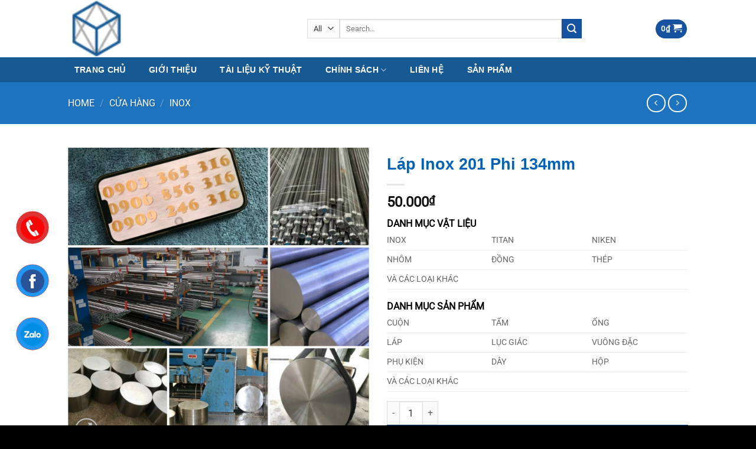

--- FILE ---
content_type: text/html; charset=UTF-8
request_url: https://chovatlieu.org/mua/inox/lap-inox-201-phi-134mm/
body_size: 49773
content:
<!DOCTYPE html><html lang="en-US" prefix="og: https://ogp.me/ns#" class="loading-site no-js"><head><script data-no-optimize="1">var litespeed_docref=sessionStorage.getItem("litespeed_docref");litespeed_docref&&(Object.defineProperty(document,"referrer",{get:function(){return litespeed_docref}}),sessionStorage.removeItem("litespeed_docref"));</script> <meta charset="UTF-8" /><link rel="profile" href="https://gmpg.org/xfn/11" /><link rel="pingback" href="https://chovatlieu.org/xmlrpc.php" /> <script type="litespeed/javascript">(function(html){html.className=html.className.replace(/\bno-js\b/,'js')})(document.documentElement)</script> <meta name="viewport" content="width=device-width, initial-scale=1" /><title>Láp Inox 201 Phi 134mm - Chợ Vật Liệu - 0906 856 316</title><meta name="description" content="[block id=&quot;01_short_description&quot;]"/><meta name="robots" content="follow, index, max-snippet:-1, max-video-preview:-1, max-image-preview:large"/><link rel="canonical" href="https://chovatlieu.org/mua/inox/lap-inox-201-phi-134mm/" /><meta property="og:locale" content="en_US" /><meta property="og:type" content="product" /><meta property="og:title" content="Láp Inox 201 Phi 134mm - Chợ Vật Liệu - 0906 856 316" /><meta property="og:description" content="[block id=&quot;01_short_description&quot;]" /><meta property="og:url" content="https://chovatlieu.org/mua/inox/lap-inox-201-phi-134mm/" /><meta property="og:site_name" content="Chợ Vật Liệu" /><meta property="og:image" content="https://chovatlieu.org/wp-content/uploads/sites/7/2022/11/Inox_Lap_Tron_Dac_002.jpg" /><meta property="og:image:secure_url" content="https://chovatlieu.org/wp-content/uploads/sites/7/2022/11/Inox_Lap_Tron_Dac_002.jpg" /><meta property="og:image:width" content="1284" /><meta property="og:image:height" content="1275" /><meta property="og:image:alt" content="Láp Inox 201 Phi 134mm" /><meta property="og:image:type" content="image/jpeg" /><meta property="product:price:amount" content="50000" /><meta property="product:price:currency" content="VND" /><meta property="product:availability" content="instock" /><meta name="twitter:card" content="summary_large_image" /><meta name="twitter:title" content="Láp Inox 201 Phi 134mm - Chợ Vật Liệu - 0906 856 316" /><meta name="twitter:description" content="[block id=&quot;01_short_description&quot;]" /><meta name="twitter:image" content="https://chovatlieu.org/wp-content/uploads/sites/7/2022/11/Inox_Lap_Tron_Dac_002.jpg" /><meta name="twitter:label1" content="Price" /><meta name="twitter:data1" content="50.000&#8363;" /><meta name="twitter:label2" content="Availability" /><meta name="twitter:data2" content="In stock" /> <script type="application/ld+json" class="rank-math-schema">{"@context":"https://schema.org","@graph":[{"@type":"Organization","@id":"https://chovatlieu.org/#organization","name":"Inox 304","url":"https://chovatlieu.org","sameAs":["https://www.facebook.com/titaninox.vn/"],"logo":{"@type":"ImageObject","@id":"https://chovatlieu.org/#logo","url":"https://cdn.sg.twv.me/twvsg/sites/30/2022/11/04101310/Inox_La_Duc_001.jpg","contentUrl":"https://cdn.sg.twv.me/twvsg/sites/30/2022/11/04101310/Inox_La_Duc_001.jpg","caption":"Ch\u1ee3 V\u1eadt Li\u1ec7u","inLanguage":"en-US","width":"1284","height":"1275"}},{"@type":"WebSite","@id":"https://chovatlieu.org/#website","url":"https://chovatlieu.org","name":"Ch\u1ee3 V\u1eadt Li\u1ec7u","publisher":{"@id":"https://chovatlieu.org/#organization"},"inLanguage":"en-US"},{"@type":"ImageObject","@id":"https://chovatlieu.org/wp-content/uploads/sites/7/2022/11/Inox_Lap_Tron_Dac_002.jpg","url":"https://chovatlieu.org/wp-content/uploads/sites/7/2022/11/Inox_Lap_Tron_Dac_002.jpg","width":"1284","height":"1275","inLanguage":"en-US"},{"@type":"BreadcrumbList","@id":"https://chovatlieu.org/mua/inox/lap-inox-201-phi-134mm/#breadcrumb","itemListElement":[{"@type":"ListItem","position":"1","item":{"@id":"https://chovatlieu.org","name":"Home"}},{"@type":"ListItem","position":"2","item":{"@id":"https://chovatlieu.org/mua/","name":"C\u1eeda h\u00e0ng"}},{"@type":"ListItem","position":"3","item":{"@id":"https://chovatlieu.org/danh-muc-san-pham/inox/","name":"Inox"}},{"@type":"ListItem","position":"4","item":{"@id":"https://chovatlieu.org/mua/inox/lap-inox-201-phi-134mm/","name":"L\u00e1p Inox 201 Phi 134mm"}}]},{"@type":"ItemPage","@id":"https://chovatlieu.org/mua/inox/lap-inox-201-phi-134mm/#webpage","url":"https://chovatlieu.org/mua/inox/lap-inox-201-phi-134mm/","name":"L\u00e1p Inox 201 Phi 134mm - Ch\u1ee3 V\u1eadt Li\u1ec7u - 0906 856 316","datePublished":"2022-11-03T11:15:06+07:00","dateModified":"2022-11-03T11:15:06+07:00","isPartOf":{"@id":"https://chovatlieu.org/#website"},"primaryImageOfPage":{"@id":"https://chovatlieu.org/wp-content/uploads/sites/7/2022/11/Inox_Lap_Tron_Dac_002.jpg"},"inLanguage":"en-US","breadcrumb":{"@id":"https://chovatlieu.org/mua/inox/lap-inox-201-phi-134mm/#breadcrumb"}},{"@type":"Product","name":"L\u00e1p Inox 201 Phi 134mm - Ch\u1ee3 V\u1eadt Li\u1ec7u - 0906 856 316","sku":"il.000392","category":"Inox","mainEntityOfPage":{"@id":"https://chovatlieu.org/mua/inox/lap-inox-201-phi-134mm/#webpage"},"image":[{"@type":"ImageObject","url":"https://chovatlieu.org/wp-content/uploads/sites/7/2022/11/Inox_Lap_Tron_Dac_002.jpg","height":"1275","width":"1284"}],"offers":{"@type":"Offer","price":"50000","priceCurrency":"VND","priceValidUntil":"2027-12-31","availability":"https://schema.org/InStock","itemCondition":"NewCondition","url":"https://chovatlieu.org/mua/inox/lap-inox-201-phi-134mm/","seller":{"@type":"Organization","@id":"https://chovatlieu.org/","name":"Ch\u1ee3 V\u1eadt Li\u1ec7u","url":"https://chovatlieu.org","logo":"https://cdn.sg.twv.me/twvsg/sites/30/2022/11/04101310/Inox_La_Duc_001.jpg"}},"@id":"https://chovatlieu.org/mua/inox/lap-inox-201-phi-134mm/#richSnippet"}]}</script> <link rel='dns-prefetch' href='//www.googletagmanager.com' /><link rel='dns-prefetch' href='//pagead2.googlesyndication.com' /><link rel='prefetch' href='https://chovatlieu.org/wp-content/themes/flatsome/assets/js/flatsome.js?ver=8e60d746741250b4dd4e' /><link rel='prefetch' href='https://chovatlieu.org/wp-content/themes/flatsome/assets/js/chunk.slider.js?ver=3.19.6' /><link rel='prefetch' href='https://chovatlieu.org/wp-content/themes/flatsome/assets/js/chunk.popups.js?ver=3.19.6' /><link rel='prefetch' href='https://chovatlieu.org/wp-content/themes/flatsome/assets/js/chunk.tooltips.js?ver=3.19.6' /><link rel='prefetch' href='https://chovatlieu.org/wp-content/themes/flatsome/assets/js/woocommerce.js?ver=dd6035ce106022a74757' /><link rel="alternate" type="application/rss+xml" title="Chợ Vật Liệu - 0906 856 316 &raquo; Feed" href="https://chovatlieu.org/feed/" /><link rel="alternate" title="oEmbed (JSON)" type="application/json+oembed" href="https://chovatlieu.org/wp-json/oembed/1.0/embed?url=https%3A%2F%2Fchovatlieu.org%2Fmua%2Finox%2Flap-inox-201-phi-134mm%2F" /><link rel="alternate" title="oEmbed (XML)" type="text/xml+oembed" href="https://chovatlieu.org/wp-json/oembed/1.0/embed?url=https%3A%2F%2Fchovatlieu.org%2Fmua%2Finox%2Flap-inox-201-phi-134mm%2F&#038;format=xml" /><style id='wp-img-auto-sizes-contain-inline-css' type='text/css'>img:is([sizes=auto i],[sizes^="auto," i]){contain-intrinsic-size:3000px 1500px}
/*# sourceURL=wp-img-auto-sizes-contain-inline-css */</style><style id="litespeed-ccss">:root{--wp-admin-theme-color:#007cba;--wp-admin-theme-color--rgb:0, 124, 186;--wp-admin-theme-color-darker-10:#006ba1;--wp-admin-theme-color-darker-10--rgb:0, 107, 161;--wp-admin-theme-color-darker-20:#005a87;--wp-admin-theme-color-darker-20--rgb:0, 90, 135;--wp-admin-border-width-focus:2px;--wp-block-synced-color:#7a00df;--wp-block-synced-color--rgb:122, 0, 223;--wp-bound-block-color:var(--wp-block-synced-color)}:root{--wp--preset--font-size--normal:16px;--wp--preset--font-size--huge:42px}.screen-reader-text{border:0;clip-path:inset(50%);height:1px;margin:-1px;overflow:hidden;padding:0;position:absolute;width:1px;word-wrap:normal!important}.wpcf7 .screen-reader-response{position:absolute;overflow:hidden;clip:rect(1px,1px,1px,1px);clip-path:inset(50%);height:1px;width:1px;margin:-1px;padding:0;border:0;word-wrap:normal!important}.wpcf7 .hidden-fields-container{display:none}.wpcf7 form .wpcf7-response-output{margin:2em .5em 1em;padding:.2em 1em;border:2px solid #00a0d2}.wpcf7 form.init .wpcf7-response-output{display:none}.wpcf7-form-control-wrap{position:relative}@keyframes spin{from{transform:rotate(0deg)}to{transform:rotate(360deg)}}.wpcf7 input[type="tel"]{direction:ltr}button.pswp__button{box-shadow:none!important;background-image:url(/wp-content/plugins/woocommerce/assets/css/photoswipe/default-skin/default-skin.png)!important}button.pswp__button,button.pswp__button--arrow--left::before,button.pswp__button--arrow--right::before{background-color:transparent!important}button.pswp__button--arrow--left,button.pswp__button--arrow--right{background-image:none!important}.pswp{display:none;position:absolute;width:100%;height:100%;left:0;top:0;overflow:hidden;-ms-touch-action:none;touch-action:none;z-index:1500;-webkit-text-size-adjust:100%;-webkit-backface-visibility:hidden;outline:0}.pswp *{-webkit-box-sizing:border-box;box-sizing:border-box}.pswp__bg{position:absolute;left:0;top:0;width:100%;height:100%;background:#000;opacity:0;-webkit-transform:translateZ(0);transform:translateZ(0);-webkit-backface-visibility:hidden;will-change:opacity}.pswp__scroll-wrap{position:absolute;left:0;top:0;width:100%;height:100%;overflow:hidden}.pswp__container{-ms-touch-action:none;touch-action:none;position:absolute;left:0;right:0;top:0;bottom:0}.pswp__container{-webkit-touch-callout:none}.pswp__bg{will-change:opacity}.pswp__container{-webkit-backface-visibility:hidden}.pswp__item{position:absolute;left:0;right:0;top:0;bottom:0;overflow:hidden}.pswp__button{width:44px;height:44px;position:relative;background:0 0;overflow:visible;-webkit-appearance:none;display:block;border:0;padding:0;margin:0;float:left;opacity:.75;-webkit-box-shadow:none;box-shadow:none}.pswp__button::-moz-focus-inner{padding:0;border:0}.pswp__button,.pswp__button--arrow--left:before,.pswp__button--arrow--right:before{background:url(/wp-content/plugins/woocommerce/assets/css/photoswipe/default-skin/default-skin.png)0 0 no-repeat;background-size:264px 88px;width:44px;height:44px}.pswp__button--close{background-position:0-44px}.pswp__button--zoom{display:none;background-position:-88px 0}.pswp__button--arrow--left,.pswp__button--arrow--right{background:0 0;top:50%;margin-top:-50px;width:70px;height:100px;position:absolute}.pswp__button--arrow--left{left:0}.pswp__button--arrow--right{right:0}.pswp__button--arrow--left:before,.pswp__button--arrow--right:before{content:"";top:35px;background-color:rgb(0 0 0/.3);height:30px;width:32px;position:absolute}.pswp__button--arrow--left:before{left:6px;background-position:-138px -44px}.pswp__button--arrow--right:before{right:6px;background-position:-94px -44px}.pswp__share-modal{display:block;background:rgb(0 0 0/.5);width:100%;height:100%;top:0;left:0;padding:10px;position:absolute;z-index:1600;opacity:0;-webkit-backface-visibility:hidden;will-change:opacity}.pswp__share-modal--hidden{display:none}.pswp__share-tooltip{z-index:1620;position:absolute;background:#fff;top:56px;border-radius:2px;display:block;width:auto;right:44px;-webkit-box-shadow:0 2px 5px rgb(0 0 0/.25);box-shadow:0 2px 5px rgb(0 0 0/.25);-webkit-transform:translateY(6px);-ms-transform:translateY(6px);transform:translateY(6px);-webkit-backface-visibility:hidden;will-change:transform}.pswp__counter{position:relative;left:0;top:0;height:44px;font-size:13px;line-height:44px;color:#fff;opacity:.75;padding:0 10px;margin-inline-end:auto}.pswp__caption{position:absolute;left:0;bottom:0;width:100%;min-height:44px}.pswp__caption__center{text-align:left;max-width:420px;margin:0 auto;font-size:13px;padding:10px;line-height:20px;color:#ccc}.pswp__preloader{width:44px;height:44px;position:absolute;top:0;left:50%;margin-left:-22px;opacity:0;will-change:opacity;direction:ltr}@media screen and (max-width:1024px){.pswp__preloader{position:relative;left:auto;top:auto;margin:0;float:right}}.pswp__ui{-webkit-font-smoothing:auto;visibility:visible;opacity:1;z-index:1550}.pswp__top-bar{position:absolute;left:0;top:0;height:44px;width:100%;display:flex;justify-content:flex-end}.pswp__caption,.pswp__top-bar{-webkit-backface-visibility:hidden;will-change:opacity}.pswp__caption,.pswp__top-bar{background-color:rgb(0 0 0/.5)}.pswp__ui--hidden .pswp__button--arrow--left,.pswp__ui--hidden .pswp__button--arrow--right,.pswp__ui--hidden .pswp__caption,.pswp__ui--hidden .pswp__top-bar{opacity:.001}.woocommerce form .form-row .required{visibility:visible}html{-ms-text-size-adjust:100%;-webkit-text-size-adjust:100%;font-family:sans-serif}body{margin:0}header,main,nav{display:block}a{background-color:#fff0}strong{font-weight:inherit;font-weight:bolder}img{border-style:none}svg:not(:root){overflow:hidden}button,input,select{font:inherit}button,input,select{overflow:visible}button,select{text-transform:none}[type=submit],button,html [type=button]{-webkit-appearance:button}button::-moz-focus-inner,input::-moz-focus-inner{border:0;padding:0}button:-moz-focusring,input:-moz-focusring{outline:1px dotted ButtonText}fieldset{border:1px solid silver;margin:0 2px;padding:.35em .625em .75em}[type=checkbox]{box-sizing:border-box;padding:0}[type=number]::-webkit-inner-spin-button,[type=number]::-webkit-outer-spin-button{height:auto}[type=search]{-webkit-appearance:textfield}[type=search]::-webkit-search-cancel-button,[type=search]::-webkit-search-decoration{-webkit-appearance:none}*,:after,:before,html{box-sizing:border-box}html{background-attachment:fixed}body{-webkit-font-smoothing:antialiased;-moz-osx-font-smoothing:grayscale;color:#777}img{display:inline-block;height:auto;max-width:100%;vertical-align:middle}p:empty{display:none}a,button,input{touch-action:manipulation}.col{margin:0;padding:0 15px 30px;position:relative;width:100%}.col-fit{flex:1}.col-inner{background-position:50% 50%;background-repeat:no-repeat;background-size:cover;flex:1 0 auto;margin-left:auto;margin-right:auto;position:relative;width:100%}@media screen and (min-width:850px){.col:first-child .col-inner{margin-left:auto;margin-right:0}.col+.col .col-inner{margin-left:0;margin-right:auto}}@media screen and (max-width:849px){.col{padding-bottom:30px}}.small-12{flex-basis:100%;max-width:100%}@media screen and (min-width:550px){.medium-6{flex-basis:50%;max-width:50%}}@media screen and (min-width:850px){.large-6{flex-basis:50%;max-width:50%}}.container,.row{margin-left:auto;margin-right:auto;width:100%}.container{padding-left:15px;padding-right:15px}.container,.row{max-width:1080px}.flex-row{align-items:center;display:flex;flex-flow:row nowrap;justify-content:space-between;width:100%}.flex-row-col{display:flex;flex-direction:column;justify-content:flex-start}.header .flex-row{height:100%}.flex-col{max-height:100%}.flex-grow{-ms-flex-negative:1;-ms-flex-preferred-size:auto!important;flex:1}.flex-center{margin:0 auto}.flex-left{margin-right:auto}.flex-right{margin-left:auto}@media (max-width:849px){.medium-flex-wrap{flex-flow:column wrap}.medium-flex-wrap .flex-col{flex-grow:0;padding-bottom:5px;padding-top:5px;width:100%}}@media (-ms-high-contrast:none){.nav>li>a>i{top:-1px}}.row{display:flex;flex-flow:row wrap;width:100%}.row>div:not(.col):not([class^=col-]):not([class*=" col-"]){width:100%!important}.container .row:not(.row-collapse){margin-left:-15px;margin-right:-15px;padding-left:0;padding-right:0;width:auto}.row-solid{overflow:hidden}.row-solid .col{padding:0;position:relative}.row-solid .col-inner{padding:15px}.row-solid .col:before{border-left:1px dashed #ddd;content:" ";height:100%;left:-1px;position:absolute;top:0}.row-solid .col:after{border-bottom:1px dashed #ddd;bottom:-1px;content:" ";height:0;left:0;position:absolute;top:auto;width:100%}.row-solid .col:before{border-left-style:solid}.row-solid .col:after{border-bottom-style:solid}.nav-dropdown{background-color:#fff;color:#777;display:table;left:-99999px;margin:0;max-height:0;min-width:260px;opacity:0;padding:20px 0;position:absolute;text-align:left;visibility:hidden;z-index:9}.nav-dropdown:after{clear:both;content:"";display:block;height:0;visibility:hidden}.nav-dropdown li{display:block;margin:0;vertical-align:top}.nav-dropdown>li.html{min-width:260px}.nav-dropdown>li>a{display:block;line-height:1.3;padding:10px 20px;width:auto}.nav-dropdown>li:last-child:not(.nav-dropdown-col)>a{border-bottom:0!important}.nav-dropdown.nav-dropdown-simple li.html{padding:0 20px 10px}.nav-dropdown-has-arrow li.has-dropdown:after,.nav-dropdown-has-arrow li.has-dropdown:before{border:solid #fff0;bottom:-2px;content:"";height:0;left:50%;opacity:0;position:absolute;width:0;z-index:10}.nav-dropdown-has-arrow li.has-dropdown:after{border-color:#fff0 #fff0 #fff;border-width:8px;margin-left:-8px}.nav-dropdown-has-arrow li.has-dropdown:before{border-width:11px;margin-left:-11px;z-index:-999}.nav-dropdown-has-shadow .nav-dropdown{box-shadow:1px 1px 15px rgb(0 0 0/.15)}.nav-dropdown-has-arrow.nav-dropdown-has-border li.has-dropdown:before{border-bottom-color:#ddd}.nav-dropdown-has-border .nav-dropdown{border:2px solid #ddd}.nav p{margin:0;padding-bottom:0}.nav,.nav ul:not(.nav-dropdown){margin:0;padding:0}.nav{align-items:center;display:flex;flex-flow:row wrap;width:100%}.nav,.nav>li{position:relative}.nav>li{display:inline-block;list-style:none;margin:0 7px;padding:0}.nav>li>a{align-items:center;display:inline-flex;flex-wrap:wrap;padding:10px 0}.nav-small .nav>li>a{font-weight:400;padding-bottom:5px;padding-top:5px;vertical-align:top}.nav-center{justify-content:center}.nav-left{justify-content:flex-start}.nav-right{justify-content:flex-end}@media (max-width:849px){.medium-nav-center{justify-content:center}}.nav-dropdown>li>a,.nav>li>a{color:hsl(0 0% 40%/.85)}.nav-dropdown>li>a{display:block}.nav>li.active>a{color:hsl(0 0% 7%/.85)}.nav li:first-child{margin-left:0!important}.nav li:last-child{margin-right:0!important}.nav-uppercase>li>a{font-weight:bolder;letter-spacing:.02em;text-transform:uppercase}@media (min-width:850px){.nav-divided>li{margin:0 .7em}.nav-divided>li+li>a:after{border-left:1px solid rgb(0 0 0/.1);content:"";height:15px;left:-1em;margin-top:-7px;position:absolute;top:50%;width:1px}}li.html form,li.html input,li.html select{margin:0}.nav-line>li>a:before{background-color:var(--fs-color-primary);content:" ";height:3px;left:50%;opacity:0;position:absolute;top:0;transform:translateX(-50%);width:100%}.nav-line>li.active>a:before{opacity:1}.tabbed-content{display:flex;flex-flow:row wrap}.tabbed-content .nav,.tabbed-content .tab-panels{width:100%}.tab-panels{padding-top:1em}.tab-panels .entry-content{padding:0}.tab-panels .panel.active{display:block!important}.nav-box>li{margin:0}.nav-box>li>a{line-height:2.5em;padding:0 .75em}@media (max-width:549px){.small-nav-collapse>li{margin:0!important;width:100%}.small-nav-collapse>li a{display:block;width:100%}}.nav.nav-vertical{flex-flow:column}.nav.nav-vertical li{list-style:none;margin:0;width:100%}.nav-vertical li li{font-size:1em;padding-left:.5em}.nav-vertical>li{align-items:center;display:flex;flex-flow:row wrap}.nav-vertical>li ul{width:100%}.nav-vertical>li>a,.nav-vertical>li>ul>li a{align-items:center;display:flex;flex-grow:1;width:auto}.nav-vertical>li.html{padding-bottom:1em;padding-top:1em}.nav-vertical>li>ul li a{color:#666}.nav-vertical>li>ul{margin:0 0 2em;padding-left:1em}.nav .children{left:-99999px;opacity:0;position:fixed;transform:translateX(-10px)}@media (prefers-reduced-motion){.nav .children{opacity:1;transform:none}}.nav-sidebar.nav-vertical>li+li{border-top:1px solid #ececec}.nav-vertical>li+li{border-top:1px solid #ececec}.badge-container{margin:30px 0 0}.button,button,input[type=button],input[type=submit]{background-color:#fff0;border:1px solid #fff0;border-radius:0;box-sizing:border-box;color:currentColor;display:inline-block;font-size:.97em;font-weight:bolder;letter-spacing:.03em;line-height:2.4em;margin-right:1em;margin-top:0;max-width:100%;min-height:2.5em;padding:0 1.2em;position:relative;text-align:center;text-decoration:none;text-rendering:optimizeLegibility;text-shadow:none;text-transform:uppercase;vertical-align:middle}.button span{display:inline-block;line-height:1.6}.button.is-outline{line-height:2.19em}.button,input[type=button].button,input[type=submit]{background-color:var(--fs-color-primary);border-color:rgb(0 0 0/.05);color:#fff}.button.is-outline{background-color:#fff0;border:2px solid}.is-form,input[type=button].is-form{background-color:#f9f9f9;border:1px solid #ddd;color:#666;font-weight:400;overflow:hidden;position:relative;text-shadow:1px 1px 1px #fff;text-transform:none}.dark .button{color:#fff}.is-outline{color:silver}.primary,input[type=submit]{background-color:var(--fs-color-primary)}.button.alt,.secondary{background-color:var(--fs-color-secondary)}.alert{background-color:var(--fs-color-alert)}.text-center .button:first-of-type{margin-left:0!important}.text-center .button:last-of-type{margin-right:0!important}.header-button{display:inline-block}.header-button .button{margin:0}.flex-col .button,.flex-col button,.flex-col input{margin-bottom:0}.is-divider{background-color:rgb(0 0 0/.1);display:block;height:3px;margin:1em 0;max-width:30px;width:100%}form{margin-bottom:0}input[type=number],input[type=password],input[type=search],input[type=tel],input[type=text],select{background-color:#fff;border:1px solid #ddd;border-radius:0;box-shadow:inset 0 1px 2px rgb(0 0 0/.1);box-sizing:border-box;color:#333;font-size:.97em;height:2.507em;max-width:100%;padding:0 .75em;vertical-align:middle;width:100%}@media (max-width:849px){input[type=number],input[type=password],input[type=search],input[type=tel],input[type=text],select{font-size:1rem}}input[type=number],input[type=search],input[type=tel],input[type=text]{-webkit-appearance:none;-moz-appearance:none;appearance:none}label{display:block;font-size:.9em;font-weight:700;margin-bottom:.4em}fieldset{border-width:0;padding:0}input[type=checkbox]{display:inline;font-size:16px;margin-right:10px}select{-webkit-appearance:none;-moz-appearance:none;background-color:#fff;background-image:url(data:image/svg+xml;charset=utf8,\ %3Csvg\ xmlns=\'http://www.w3.org/2000/svg\'\ width=\'24\'\ height=\'24\'\ viewBox=\'0\ 0\ 24\ 24\'\ fill=\'none\'\ stroke=\'%23333\'\ stroke-width=\'2\'\ stroke-linecap=\'round\'\ stroke-linejoin=\'round\'\ class=\'feather\ feather-chevron-down\'%3E%3Cpolyline\ points=\'6\ 9\ 12\ 15\ 18\ 9\'%3E%3C/polyline%3E%3C/svg%3E);background-position:right .45em top 50%;background-repeat:no-repeat;background-size:auto 16px;border-radius:0;box-shadow:inset 0-1.4em 1em 0 rgb(0 0 0/.02);display:block;padding-right:1.4em}select.resize-select{width:55px}@media (-ms-high-contrast:none),screen and (-ms-high-contrast:active){select::-ms-expand{display:none}}i[class^=icon-]{speak:none!important;display:inline-block;font-display:block;font-family:fl-icons!important;font-style:normal!important;font-variant:normal!important;font-weight:400!important;line-height:1.2;margin:0;padding:0;position:relative;text-transform:none!important}.button i,button i{top:-1.5px;vertical-align:middle}.button.icon{display:inline-block;margin-left:.12em;margin-right:.12em;min-width:2.5em;padding-left:.6em;padding-right:.6em}.button.icon i{font-size:1.2em}.button.icon.is-small{border-width:1px}.button.icon.is-small i{top:-1px}.button.icon.circle{padding-left:0;padding-right:0}.button.icon.circle>span{margin:0 8px}.button.icon.circle>span+i{margin-left:-4px}.button.icon.circle>i{margin:0 8px}.button.icon.circle>i:only-child{margin:0}.nav>li>a>i{font-size:20px;vertical-align:middle}.nav>li>a>i+span{margin-left:5px}.nav>li>a>i.icon-menu{font-size:1.9em}.nav>li.has-icon>a>i{min-width:1em}.has-dropdown .icon-angle-down{font-size:16px;margin-left:.2em;opacity:.6}[data-icon-label]{position:relative}[data-icon-label="0"]:after{display:none}[data-icon-label]:after{background-color:var(--fs-color-secondary);border-radius:99px;box-shadow:1px 1px 3px 0 rgb(0 0 0/.3);color:#fff;content:attr(data-icon-label);font-family:Arial,Sans-serif!important;font-size:11px;font-style:normal;font-weight:bolder;height:17px;letter-spacing:-.5px;line-height:17px;min-width:17px;opacity:.9;padding-left:2px;padding-right:2px;position:absolute;right:-10px;text-align:center;top:-10px;z-index:1}.button [data-icon-label]:after{right:-12px;top:-12px}img{opacity:1}.image-tools{padding:10px;position:absolute}.image-tools a:last-child{margin-bottom:0}.image-tools a.button{display:block}.image-tools.bottom.left{padding-right:0;padding-top:0}.image-tools.top.right{padding-bottom:0;padding-left:0}@media only screen and (max-device-width:1024px){.image-tools{opacity:1!important;padding:5px}}.lightbox-content{background-color:#fff;box-shadow:3px 3px 20px 0 rgb(0 0 0/.15);margin:0 auto;max-width:875px;position:relative}.lightbox-content .lightbox-inner{padding:30px 20px}.pswp__bg{background-color:rgb(0 0 0/.6)}@media (min-width:549px){.pswp__top-bar{background-color:transparent!important}}.pswp__item{opacity:0}.pswp__caption__center{text-align:center}.mfp-hide{display:none!important}.loading-spin{position:relative}.loading-spin{animation:spin .6s linear infinite;border-bottom:3px solid rgb(0 0 0/.1)!important;border-left:3px solid var(--fs-color-primary);border-radius:50%;border-right:3px solid rgb(0 0 0/.1)!important;border-top:3px solid rgb(0 0 0/.1)!important;content:"";font-size:10px;height:30px;margin:0 auto;opacity:.8;text-indent:-9999em;width:30px}.loading-spin{border-radius:50%;height:30px;width:30px}@keyframes spin{0%{transform:rotate(0deg)}to{transform:rotate(1turn)}}table{border-color:#ececec;border-spacing:0;margin-bottom:1em;width:100%}td{border-bottom:1px solid #ececec;font-size:.9em;line-height:1.3;padding:.5em;text-align:left}td{color:#666}td:first-child{padding-left:0}td:last-child{padding-right:0}label{color:#222}.slider{position:relative;scrollbar-width:none}.slider:not(.flickity-enabled){-ms-overflow-style:-ms-autohiding-scrollbar;overflow-x:scroll;overflow-y:hidden;white-space:nowrap;width:auto}.slider::-webkit-scrollbar{height:0!important;width:0!important}.slider:not(.flickity-enabled)>*{display:inline-block!important;vertical-align:top;white-space:normal!important}.slider>div:not(.col){width:100%}a{color:var(--fs-experimental-link-color);text-decoration:none}a.plain{color:currentColor}.dark a{color:currentColor}ul{list-style:disc}ul{margin-top:0;padding:0}ul ul{margin:1.5em 0 1.5em 3em}li{margin-bottom:.6em}.button,button,fieldset,input,select{margin-bottom:1em}form,p,ul{margin-bottom:1.3em}form p{margin-bottom:.5em}body{line-height:1.6}h1,h3{color:#555;margin-bottom:.5em;margin-top:0;text-rendering:optimizeSpeed;width:100%}h1{font-size:1.7em}h1{line-height:1.3}h3{font-size:1.25em}@media (max-width:549px){h1{font-size:1.4em}h3{font-size:1em}}p{margin-top:0}.uppercase{letter-spacing:.05em;line-height:1.05;text-transform:uppercase}.is-normal{font-weight:400}.uppercase{line-height:1.2;text-transform:uppercase}.is-larger{font-size:1.3em}.is-small,.is-small.button{font-size:.8em}@media (max-width:549px){.is-larger{font-size:1.2em}}.nav>li>a{font-size:.8em}.nav>li.html{font-size:.85em}.nav-size-medium>li>a{font-size:.9em}.nav-spacing-medium>li{margin:0 9px}.container:after,.row:after{clear:both;content:"";display:table}@media (max-width:549px){.hide-for-small{display:none!important}}@media (min-width:850px){.show-for-medium{display:none!important}}@media (max-width:849px){.hide-for-medium{display:none!important}.medium-text-center{float:none!important;text-align:center!important;width:100%!important}}.full-width{display:block;max-width:100%!important;padding-left:0!important;padding-right:0!important;width:100%!important}.mb-0{margin-bottom:0!important}.mb-half{margin-bottom:15px}.mb-half:last-child{margin-bottom:0}.pb{padding-bottom:30px}.pt{padding-top:30px}.inner-padding{padding:30px}.text-left{text-align:left}.text-center{text-align:center}.text-center .is-divider,.text-center>div{margin-left:auto;margin-right:auto}.relative{position:relative!important}.absolute{position:absolute!important}.fixed{position:fixed!important;z-index:12}.top{top:0}.right{right:0}.left{left:0}.bottom,.fill{bottom:0}.fill{height:100%;left:0;margin:0!important;padding:0!important;position:absolute;right:0;top:0}.bg-fill{background-position:50% 50%;background-repeat:no-repeat!important;background-size:cover!important}.circle{border-radius:999px!important;-o-object-fit:cover;object-fit:cover}.z-1{z-index:21}.z-3{z-index:23}.z-top{z-index:9995}.flex{display:flex}.no-scrollbar{-ms-overflow-style:-ms-autohiding-scrollbar;scrollbar-width:none}.no-scrollbar::-webkit-scrollbar{height:0!important;width:0!important}.screen-reader-text{clip:rect(1px,1px,1px,1px);height:1px;overflow:hidden;position:absolute!important;width:1px}[data-parallax-container]{overflow:hidden}@media (prefers-reduced-motion:no-preference){[data-parallax]{will-change:transform!important}[data-parallax]:not(.parallax-active){opacity:0}}.show-on-hover{filter:blur(0);opacity:0}.dark{color:#f1f1f1}.nav-dark .nav>li>a{color:hsl(0 0% 100%/.8)}.nav-dark .nav-divided>li+li>a:after{border-color:hsl(0 0% 100%/.2)}.nav-dark .header-button,.nav-dark .nav>li.html{color:#fff}:root{--flatsome-scroll-padding-top:calc(var(--flatsome--header--sticky-height, 0px) + var(--wp-admin--admin-bar--height, 0px))}html{overflow-x:hidden;scroll-padding-top:var(--flatsome-scroll-padding-top)}@supports (overflow:clip){body{overflow-x:clip}}#main,#wrapper{background-color:#fff;position:relative}.header,.header-wrapper{background-position:50%0;background-size:cover;position:relative;width:100%;z-index:1001}.header-bg-color{background-color:hsl(0 0% 100%/.9)}.header-bottom,.header-top{align-items:center;display:flex;flex-wrap:no-wrap}.header-bg-color,.header-bg-image{background-position:50%0}.header-top{background-color:var(--fs-color-primary);min-height:20px;position:relative;z-index:11}.header-main{position:relative;z-index:10}.header-bottom{min-height:35px;position:relative;z-index:9}.top-divider{border-top:1px solid;margin-bottom:-1px;opacity:.1}.entry-content{padding-bottom:1.5em;padding-top:1.5em}.wpcf7{color:#333;position:relative}.wpcf7 p{margin:0;padding:0}.wpcf7 br{display:none}.wpcf7 label{display:inline-block;width:100%}.wpcf7 .wpcf7-form-control-wrap{display:block}.wpcf7 .wpcf7-response-output{border-radius:10px;margin:5px 0 0}.breadcrumbs{color:#222;font-weight:700;letter-spacing:0;padding:0}.breadcrumbs .divider{font-weight:300;margin:0 .3em;opacity:.35;position:relative;top:0}.dark .breadcrumbs{color:#fff}.breadcrumbs a{color:hsl(0 0% 40%/.7);font-weight:400}.breadcrumbs a:first-of-type{margin-left:0}.dark .breadcrumbs a{color:#fff}html{background-color:#5b5b5b}.back-to-top{bottom:20px;margin:0;opacity:0;right:20px;transform:translateY(30%)}.back-to-top.left{left:20px;right:unset}.logo{line-height:1;margin:0}.logo a{color:var(--fs-color-primary);display:block;font-size:32px;font-weight:bolder;margin:0;text-decoration:none;text-transform:uppercase}.logo img{display:block;width:auto}.header-logo-dark{display:none!important}.logo-left .logo{margin-left:0;margin-right:30px}@media screen and (max-width:849px){.header-inner .nav{flex-wrap:nowrap}.medium-logo-center .flex-left{flex:1 1 0%;order:1}.medium-logo-center .logo{margin:0 15px;order:2;text-align:center}.medium-logo-center .logo img{margin:0 auto}.medium-logo-center .flex-right{flex:1 1 0%;order:3}}.next-prev-thumbs li{display:inline-block;margin:0 1px!important;position:relative}.next-prev-thumbs li .button{margin-bottom:0}.next-prev-thumbs .nav-dropdown{min-width:90px;padding:2px;width:90px}.page-title{position:relative}.page-title-bg{overflow:hidden}.title-overlay{background-color:rgb(0 0 0/.25)}.page-title-inner{min-height:60px;padding-top:20px;position:relative}.page-title-inner ul{margin-bottom:0;margin-top:0}.featured-title{background-color:var(--fs-color-primary);text-shadow:1px 1px 1px rgb(0 0 0/.2)}.featured-title .page-title-inner{padding-bottom:20px}.featured-title .page-title-bg{box-shadow:inset 0 0 30px 0 rgb(0 0 0/.1)}.sidebar-menu .search-form{display:block!important}.searchform-wrapper form{margin-bottom:0}.sidebar-menu .search-form{padding:5px 0;width:100%}.searchform-wrapper:not(.form-flat) .submit-button{border-bottom-left-radius:0!important;border-top-left-radius:0!important}.searchform{position:relative}.searchform .button.icon{margin:0}.searchform .button.icon i{font-size:1.2em}.searchform-wrapper{width:100%}@media (max-width:849px){.searchform-wrapper{font-size:1rem}}.header .search-form .live-search-results{background-color:hsl(0 0% 100%/.95);box-shadow:0 0 10px 0 rgb(0 0 0/.1);color:#111;left:0;position:absolute;right:0;text-align:left;top:105%}.icon-shopping-cart:before{content:""}.icon-phone:before{content:""}.icon-menu:before{content:""}.icon-angle-left:before{content:""}.icon-angle-right:before{content:""}.icon-angle-up:before{content:""}.icon-angle-down:before{content:""}.icon-envelop:before{content:""}.icon-search:before{content:""}.icon-expand:before{content:""}.woocommerce-form-login .button{margin-bottom:0}.form-row-wide{clear:both}.woocommerce-product-gallery .woocommerce-product-gallery__wrapper{margin:0}.woocommerce-form input[type=password]{padding:0 2em 0 .75em}#login-form-popup .woocommerce-form{margin-bottom:0}#login-form-popup:not(:has(.account-register-inner)){max-width:440px}#login-form-popup .account-container.lightbox-inner>.account-login-inner{padding-left:15px;padding-right:15px}.price{line-height:1}.product-info .price{font-size:1.5em;font-weight:bolder;margin:.5em 0}.price-wrapper .price{display:block}span.amount{color:#111;font-weight:700;white-space:nowrap}.header-cart-title span.amount{color:currentColor}.product-main{padding:40px 0}.product-info{padding-top:10px}.product-summary .woocommerce-Price-currencySymbol{display:inline-block;font-size:.75em;vertical-align:top}.product-summary table tr+tr{border-top:1px dashed #ddd}form.cart{display:flex;flex-wrap:wrap;gap:1em;width:100%}form.cart>*{flex:1 1 100%;margin:0}form.cart :where(.ux-quantity,.single_add_to_cart_button,.ux-buy-now-button){flex:0 0 auto}.product-gallery{padding-bottom:0!important}.product-gallery-slider img{width:100%}.product-footer .woocommerce-tabs{border-top:1px solid #ececec;padding:30px 0}.product-footer .woocommerce-tabs>.nav-line:not(.nav-vertical){margin-top:-31px}.quantity{display:inline-flex;opacity:1;vertical-align:top;white-space:nowrap}.quantity .button.minus{border-bottom-right-radius:0!important;border-right:0!important;border-top-right-radius:0!important}.quantity .button.plus{border-bottom-left-radius:0!important;border-left:0!important;border-top-left-radius:0!important}.quantity .minus,.quantity .plus{padding-left:.5em;padding-right:.5em}.quantity input{display:inline-block;margin:0;padding-left:0;padding-right:0;vertical-align:top}.quantity input[type=number]{-webkit-appearance:textfield;-moz-appearance:textfield;appearance:textfield;border-radius:0!important;font-size:1em;max-width:2.5em;text-align:center;width:2.5em}@media (max-width:549px){.quantity input[type=number]{width:2em}}.quantity input[type=number]::-webkit-inner-spin-button,.quantity input[type=number]::-webkit-outer-spin-button{-webkit-appearance:none;margin:0}.woocommerce-mini-cart__empty-message{text-align:center}.cart-popup-title>span{display:block;font-size:1.125em}.cart-popup-inner{display:flex;flex-direction:column;padding-bottom:0}.cart-popup-inner>:last-child{margin-bottom:30px}.cart-popup-inner .widget_shopping_cart{margin-bottom:0}.cart-popup-inner .widget_shopping_cart,.cart-popup-inner .widget_shopping_cart_content{display:flex;flex:1;flex-direction:column}@media (min-height:500px){.cart-popup-inner--sticky{min-height:calc(100vh - var(--wp-admin--admin-bar--height, 0px))}}.ux-mini-cart-empty{gap:30px;padding:15px 0}.ux-mini-cart-empty .woocommerce-mini-cart__empty-message{margin-bottom:0}@media screen and (min-width:783px){.hustle-ui:not(.hustle-size--small).module_id_2 .hustle-slidein-content .hustle-info{max-width:800px}}.hustle-ui.module_id_2 .hustle-slidein-content{-moz-box-shadow:0 0 0 0 rgb(0 0 0/.4);-webkit-box-shadow:0 0 0 0 rgb(0 0 0/.4);box-shadow:0 0 0 0 rgb(0 0 0/.4)}@media screen and (min-width:783px){.hustle-ui:not(.hustle-size--small).module_id_2 .hustle-slidein-content{-moz-box-shadow:0 0 0 0 rgb(0 0 0/.4);-webkit-box-shadow:0 0 0 0 rgb(0 0 0/.4);box-shadow:0 0 0 0 rgb(0 0 0/.4)}}.hustle-ui.module_id_2 .hustle-layout{margin:0 0 0 0;padding:30px 30px 30px 30px;border-width:0 0 0 0;border-style:solid;border-color:#fff;border-radius:0 0 0 0;overflow:hidden;background-color:#fff}@media screen and (min-width:783px){.hustle-ui:not(.hustle-size--small).module_id_2 .hustle-layout{margin:0 0 0 0;padding:10px 10px 10px 10px;border-width:0 0 0 0;border-style:solid;border-radius:0 0 0 0}}.hustle-ui.module_id_2 .hustle-main-wrapper{position:relative;padding:32px 0 0}@media screen and (min-width:783px){.hustle-ui:not(.hustle-size--small).module_id_2 .hustle-main-wrapper{padding:32px 0 0}}.hustle-ui.module_id_2 .hustle-layout .hustle-image{background-color:#fff}.hustle-ui.module_id_2 .hustle-layout .hustle-image{height:18rem;overflow:hidden}@media screen and (min-width:783px){.hustle-ui:not(.hustle-size--small).module_id_2 .hustle-layout .hustle-image{max-width:50%;height:auto;min-height:0;-webkit-box-flex:0;-ms-flex:0 0 50%;flex:0 0 50%}}.hustle-ui.module_id_2 .hustle-layout .hustle-image img{width:100%;max-width:unset;height:100%;display:block;position:absolute;object-fit:cover;-ms-interpolation-mode:bicubic}@media all and (-ms-high-contrast:none),(-ms-high-contrast:active){.hustle-ui.module_id_2 .hustle-layout .hustle-image img{width:auto;max-width:unset;height:auto;max-height:unset}}@media screen and (min-width:783px){.hustle-ui:not(.hustle-size--small).module_id_2 .hustle-layout .hustle-image img{width:100%;max-width:unset;height:100%;display:block;position:absolute;object-fit:cover;-ms-interpolation-mode:bicubic}}@media all and (min-width:783px) and (-ms-high-contrast:none),(-ms-high-contrast:active){.hustle-ui:not(.hustle-size--small).module_id_2 .hustle-layout .hustle-image img{width:auto;max-width:unset;height:auto;max-height:unset}}.hustle-ui.module_id_2 .hustle-layout .hustle-image img{object-position:center -40px;-o-object-position:center -40px}@media all and (-ms-high-contrast:none),(-ms-high-contrast:active){.hustle-ui.module_id_2 .hustle-layout .hustle-image img{left:50%}}@media all and (-ms-high-contrast:none),(-ms-high-contrast:active){.hustle-ui.module_id_2 .hustle-layout .hustle-image img{transform:translateX(-50%);-ms-transform:translateX(-50%);-webkit-transform:translateX(-50%)}}@media all and (-ms-high-contrast:none),(-ms-high-contrast:active){.hustle-ui.module_id_2 .hustle-layout .hustle-image img{top:-40px}}@media screen and (min-width:783px){.hustle-ui:not(.hustle-size--small).module_id_2 .hustle-layout .hustle-image img{object-position:center center;-o-object-position:center center}}@media all and (min-width:783px) and (-ms-high-contrast:none),(-ms-high-contrast:active){.hustle-ui:not(.hustle-size--small).module_id_2 .hustle-layout .hustle-image img{left:50%;right:auto}}@media all and (min-width:783px) and (-ms-high-contrast:none),(-ms-high-contrast:active){.hustle-ui:not(.hustle-size--small).module_id_2 .hustle-layout .hustle-image img{transform:translate(-50%,-50%);-ms-transform:translate(-50%,-50%);-webkit-transform:translate(-50%,-50%)}}@media all and (min-width:783px) and (-ms-high-contrast:none),(-ms-high-contrast:active){.hustle-ui:not(.hustle-size--small).module_id_2 .hustle-layout .hustle-image img{top:50%;bottom:auto}}@media all and (min-width:783px) and (-ms-high-contrast:none),(-ms-high-contrast:active){.hustle-ui:not(.hustle-size--small).module_id_2 .hustle-layout .hustle-image img{transform:translate(-50%,-50%);-ms-transform:translate(-50%,-50%);-webkit-transform:translate(-50%,-50%)}}.hustle-ui.module_id_2 .hustle-layout .hustle-content{margin:0 0 0 0;padding:0 0 30px 0;border-width:0 0 0 0;border-style:solid;border-radius:0 0 0 0;border-color:#fff0;background-color:#fff0;-moz-box-shadow:0 0 0 0#fff0;-webkit-box-shadow:0 0 0 0#fff0;box-shadow:0 0 0 0#fff0}.hustle-ui.module_id_2 .hustle-layout .hustle-content .hustle-content-wrap{padding:0 0 30px 0}@media screen and (min-width:783px){.hustle-ui:not(.hustle-size--small).module_id_2 .hustle-layout .hustle-content{margin:0 0 0 0;padding:33px 40px 40px 50px;border-width:0 0 0 0;border-style:solid;border-radius:0 0 0 0;-moz-box-shadow:0 0 0 0#fff0;-webkit-box-shadow:0 0 0 0#fff0;box-shadow:0 0 0 0#fff0}.hustle-ui:not(.hustle-size--small).module_id_2 .hustle-layout .hustle-content .hustle-content-wrap{padding:33px 0 40px 0}}.hustle-ui.module_id_2 .hustle-layout .hustle-subtitle{display:block;margin:0 0 0 0;padding:0 0 0 0;border-width:0 0 0 0;border-style:solid;border-color:#fff0;border-radius:0 0 0 0;background-color:#fff0;box-shadow:0 0 0 0#fff0;-moz-box-shadow:0 0 0 0#fff0;-webkit-box-shadow:0 0 0 0#fff0;color:#000;font:600 20px/46px Crimson Text;font-style:normal;letter-spacing:-.75px;text-transform:none;text-decoration:none;text-align:left}@media screen and (min-width:783px){.hustle-ui:not(.hustle-size--small).module_id_2 .hustle-layout .hustle-subtitle{margin:0 0 0 0;padding:0 0 0 0;border-width:0 0 0 0;border-style:solid;border-radius:0 0 0 0;box-shadow:0 0 0 0#fff0;-moz-box-shadow:0 0 0 0#fff0;-webkit-box-shadow:0 0 0 0#fff0;font:600 20px/46px Crimson Text;font-style:normal;letter-spacing:-.75px;text-transform:none;text-decoration:none;text-align:left}}.hustle-ui.module_id_2 .hustle-layout .hustle-group-content{margin:15px 0 0 0;padding:0 0 0 0;border-color:#fff0;border-width:0 0 0 0;border-style:solid;color:#666}.hustle-ui.module_id_2 .hustle-layout .hustle-group-content a,.hustle-ui.module_id_2 .hustle-layout .hustle-group-content a:visited{color:#38C5B5}@media screen and (min-width:783px){.hustle-ui:not(.hustle-size--small).module_id_2 .hustle-layout .hustle-group-content{margin:15px 0 0 0;padding:0 0 0 0;border-width:0 0 0 0;border-style:solid}}.hustle-ui.module_id_2 .hustle-layout .hustle-group-content{color:#666;font-size:16px;line-height:26px;font-family:Roboto}@media screen and (min-width:783px){.hustle-ui:not(.hustle-size--small).module_id_2 .hustle-layout .hustle-group-content{font-size:16px;line-height:26px}}.hustle-ui.module_id_2 .hustle-layout .hustle-group-content p:not([class*="forminator-"]){margin:0 0 10px;color:#666;font:400 16px/26px Roboto;font-style:normal;letter-spacing:-.25px;text-transform:none;text-decoration:none}.hustle-ui.module_id_2 .hustle-layout .hustle-group-content p:not([class*="forminator-"]):last-child{margin-bottom:0}@media screen and (min-width:783px){.hustle-ui:not(.hustle-size--small).module_id_2 .hustle-layout .hustle-group-content p:not([class*="forminator-"]){margin:0 0 10px;font:normal 16px/26px Roboto;font-style:normal;letter-spacing:-.25px;text-transform:none;text-decoration:none}.hustle-ui:not(.hustle-size--small).module_id_2 .hustle-layout .hustle-group-content p:not([class*="forminator-"]):last-child{margin-bottom:0}}.hustle-ui.module_id_2 .hustle-layout .hustle-group-content ul:not([class*="forminator-"]){margin:0 0 10px}.hustle-ui.module_id_2 .hustle-layout .hustle-group-content ul:not([class*="forminator-"]):last-child{margin-bottom:0}@media screen and (min-width:783px){.hustle-ui.module_id_2 .hustle-layout .hustle-group-content ul:not([class*="forminator-"]){margin:0 0 20px}.hustle-ui.module_id_2 .hustle-layout .hustle-group-content ul:not([class*="forminator-"]):last-child{margin:0}}.hustle-ui.module_id_2 .hustle-nsa-link{margin:10px 0 0 0;text-align:center}.hustle-ui.module_id_2 .hustle-nsa-link{font-size:14px;line-height:22px;font-family:Roboto;letter-spacing:-.22px}.hustle-ui.module_id_2 .hustle-nsa-link a,.hustle-ui.module_id_2 .hustle-nsa-link a:visited{color:#fff;font-weight:400;font-style:normal;text-transform:none;text-decoration:none}@media screen and (min-width:783px){.hustle-ui:not(.hustle-size--small).module_id_2 .hustle-nsa-link{margin:15px 0 0 0;text-align:center}.hustle-ui:not(.hustle-size--small).module_id_2 .hustle-nsa-link{font-size:14px;line-height:22px;letter-spacing:-.22px}.hustle-ui:not(.hustle-size--small).module_id_2 .hustle-nsa-link a{font-weight:400;font-style:normal;text-transform:none;text-decoration:none}}button.hustle-button-close .hustle-icon-close:before{font-size:inherit}.hustle-ui.module_id_2 button.hustle-button-close{color:#fff;background:#fff0;border-radius:0;position:absolute;z-index:1;display:block;width:32px;height:32px;right:0;left:auto;top:0;bottom:auto;transform:unset}.hustle-ui.module_id_2 button.hustle-button-close .hustle-icon-close{font-size:12px}@media screen and (min-width:783px){.hustle-ui:not(.hustle-size--small).module_id_2 button.hustle-button-close .hustle-icon-close{font-size:12px}.hustle-ui:not(.hustle-size--small).module_id_2 button.hustle-button-close{background:#fff0;border-radius:0;display:block;width:32px;height:32px;right:0;left:auto;top:0;bottom:auto;transform:unset}}:root{--primary-color:#1752a0;--fs-color-primary:#1752a0;--fs-color-secondary:#1752a0;--fs-color-success:#7a9c59;--fs-color-alert:#fe2602;--fs-experimental-link-color:#1E73BE;--fs-experimental-link-color-hover:#DD0000}.header-main{height:97px}#logo img{max-height:97px}#logo{width:375px}.header-bottom{min-height:42px}.header-top{min-height:38px}.search-form{width:79%}.header-bg-color{background-color:rgb(255 255 255/.33)}.header-bg-image{background-image:url(https://www.inox.org.vn/wp-content/uploads/sites/2/2017/08/2.jpg)}.header-bg-image{background-repeat:repeat-x}.header-bottom{background-color:#175993}.header-bottom-nav>li>a{line-height:42px}@media (max-width:549px){.header-main{height:70px}#logo img{max-height:70px}}.nav-dropdown{border-radius:10px}.nav-dropdown{font-size:100%}.header-top{background-color:#939393!important}body{color:#000}h1,h3,.heading-font{color:#0062B5}body{font-size:100%}body{font-family:-apple-system,BlinkMacSystemFont,"Segoe UI",Roboto,Oxygen-Sans,Ubuntu,Cantarell,"Helvetica Neue",sans-serif}body{font-weight:400;font-style:normal}.nav>li>a{font-family:Helvetica,Arial,sans-serif}.nav>li>a{font-weight:700;font-style:normal}h1,h3,.heading-font{font-family:"Open Sans Condensed",sans-serif}h1,h3,.heading-font{font-weight:700;font-style:normal}.header:not(.transparent) .header-bottom-nav.nav>li>a{color:#fff}.shop-page-title.featured-title .title-overlay{background-color:#1e73be}.shop-page-title.featured-title .title-bg{background-image:url(https://chovatlieu.org/wp-content/uploads/sites/7/2022/11/Inox_Ong_009.jpg)!important}html{background-color:#000}li{margin-bottom:.6em;margin-left:1.5em}.hal{position:fixed;left:0;bottom:30px;width:90px;z-index:9999}.halitem{position:relative;visibility:visible;background-color:#fff0;width:90px;height:90px;z-index:9999;-webkit-backface-visibility:hidden;-webkit-transform:translateZ(0);left:0;bottom:90px;display:block}.halbg{width:60px;height:60px;top:25px;left:25px;position:absolute;box-shadow:0 0 0 0#d33;border-radius:50%;border:2px solid #fff0;-webkit-animation:zigzag 2.3s infinite ease-in-out;animation:zigzag 2.3s infinite ease-in-out;-webkit-transform-origin:50% 50%;-ms-transform-origin:50% 50%;transform-origin:50% 50%;-webkit-animuiion:zoom 1.3s infinite;animation:zoom 1.3s infinite}.halimg{width:40px;height:40px;line-height:40px;top:35px;left:35px;position:absolute;border-radius:50%;display:flex;justify-content:center;-webkit-animation:zigzag 2s infinite ease-in-out;animation:zigzag 2s infinite ease-in-out}.halimg a{display:block}.halcontent{color:#fff;padding:10px 15px;border-radius:99px;position:absolute;z-index:0;top:22px;left:65px;display:none;margin-right:-120px;font-size:100%;width:180px}@-webkit-keyframes zigzag{0%{-webkit-transform:rotate(0) scale(1) skew(1deg)}10%{-webkit-transform:rotate(-25deg) scale(1) skew(1deg)}20%{-webkit-transform:rotate(25deg) scale(1) skew(1deg)}30%{-webkit-transform:rotate(-25deg) scale(1) skew(1deg)}40%{-webkit-transform:rotate(25deg) scale(1) skew(1deg)}50%{-webkit-transform:rotate(0) scale(1) skew(1deg)}100%{-webkit-transform:rotate(0) scale(1) skew(1deg)}}@keyframes zigzag{0%{-webkit-transform:rotate(0) scale(1) skew(1deg)}10%{-webkit-transform:rotate(-25deg) scale(1) skew(1deg)}20%{-webkit-transform:rotate(25deg) scale(1) skew(1deg)}30%{-webkit-transform:rotate(-25deg) scale(1) skew(1deg)}40%{-webkit-transform:rotate(25deg) scale(1) skew(1deg)}50%{-webkit-transform:rotate(0) scale(1) skew(1deg)}100%{-webkit-transform:rotate(0) scale(1) skew(1deg)}}@-webkit-keyframes zoom{0%{transform:scale(.9)}70%{transform:scale(1);box-shadow:0 0 0 15px #fff0}100%{transform:scale(.9);box-shadow:0 0 0 0#fff0}}@keyframes zoom{0%{transform:scale(.9)}70%{transform:scale(1);box-shadow:0 0 0 15px #fff0}100%{transform:scale(.9);box-shadow:0 0 0 0#fff0}}.screen-reader-text{clip:rect(1px,1px,1px,1px);word-wrap:normal!important;border:0;clip-path:inset(50%);height:1px;margin:-1px;overflow:hidden;overflow-wrap:normal!important;padding:0;position:absolute!important;width:1px}:root{--wp--preset--aspect-ratio--square:1;--wp--preset--aspect-ratio--4-3:4/3;--wp--preset--aspect-ratio--3-4:3/4;--wp--preset--aspect-ratio--3-2:3/2;--wp--preset--aspect-ratio--2-3:2/3;--wp--preset--aspect-ratio--16-9:16/9;--wp--preset--aspect-ratio--9-16:9/16;--wp--preset--color--black:#000000;--wp--preset--color--cyan-bluish-gray:#abb8c3;--wp--preset--color--white:#ffffff;--wp--preset--color--pale-pink:#f78da7;--wp--preset--color--vivid-red:#cf2e2e;--wp--preset--color--luminous-vivid-orange:#ff6900;--wp--preset--color--luminous-vivid-amber:#fcb900;--wp--preset--color--light-green-cyan:#7bdcb5;--wp--preset--color--vivid-green-cyan:#00d084;--wp--preset--color--pale-cyan-blue:#8ed1fc;--wp--preset--color--vivid-cyan-blue:#0693e3;--wp--preset--color--vivid-purple:#9b51e0;--wp--preset--color--primary:#1752a0;--wp--preset--color--secondary:#1752a0;--wp--preset--color--success:#7a9c59;--wp--preset--color--alert:#fe2602;--wp--preset--gradient--vivid-cyan-blue-to-vivid-purple:linear-gradient(135deg,rgba(6,147,227,1) 0%,rgb(155,81,224) 100%);--wp--preset--gradient--light-green-cyan-to-vivid-green-cyan:linear-gradient(135deg,rgb(122,220,180) 0%,rgb(0,208,130) 100%);--wp--preset--gradient--luminous-vivid-amber-to-luminous-vivid-orange:linear-gradient(135deg,rgba(252,185,0,1) 0%,rgba(255,105,0,1) 100%);--wp--preset--gradient--luminous-vivid-orange-to-vivid-red:linear-gradient(135deg,rgba(255,105,0,1) 0%,rgb(207,46,46) 100%);--wp--preset--gradient--very-light-gray-to-cyan-bluish-gray:linear-gradient(135deg,rgb(238,238,238) 0%,rgb(169,184,195) 100%);--wp--preset--gradient--cool-to-warm-spectrum:linear-gradient(135deg,rgb(74,234,220) 0%,rgb(151,120,209) 20%,rgb(207,42,186) 40%,rgb(238,44,130) 60%,rgb(251,105,98) 80%,rgb(254,248,76) 100%);--wp--preset--gradient--blush-light-purple:linear-gradient(135deg,rgb(255,206,236) 0%,rgb(152,150,240) 100%);--wp--preset--gradient--blush-bordeaux:linear-gradient(135deg,rgb(254,205,165) 0%,rgb(254,45,45) 50%,rgb(107,0,62) 100%);--wp--preset--gradient--luminous-dusk:linear-gradient(135deg,rgb(255,203,112) 0%,rgb(199,81,192) 50%,rgb(65,88,208) 100%);--wp--preset--gradient--pale-ocean:linear-gradient(135deg,rgb(255,245,203) 0%,rgb(182,227,212) 50%,rgb(51,167,181) 100%);--wp--preset--gradient--electric-grass:linear-gradient(135deg,rgb(202,248,128) 0%,rgb(113,206,126) 100%);--wp--preset--gradient--midnight:linear-gradient(135deg,rgb(2,3,129) 0%,rgb(40,116,252) 100%);--wp--preset--font-size--small:13px;--wp--preset--font-size--medium:20px;--wp--preset--font-size--large:36px;--wp--preset--font-size--x-large:42px;--wp--preset--spacing--20:0.44rem;--wp--preset--spacing--30:0.67rem;--wp--preset--spacing--40:1rem;--wp--preset--spacing--50:1.5rem;--wp--preset--spacing--60:2.25rem;--wp--preset--spacing--70:3.38rem;--wp--preset--spacing--80:5.06rem;--wp--preset--shadow--natural:6px 6px 9px rgba(0, 0, 0, 0.2);--wp--preset--shadow--deep:12px 12px 50px rgba(0, 0, 0, 0.4);--wp--preset--shadow--sharp:6px 6px 0px rgba(0, 0, 0, 0.2);--wp--preset--shadow--outlined:6px 6px 0px -3px rgba(255, 255, 255, 1), 6px 6px rgba(0, 0, 0, 1);--wp--preset--shadow--crisp:6px 6px 0px rgba(0, 0, 0, 1)}:where(body){margin:0}body{padding-top:0;padding-right:0;padding-bottom:0;padding-left:0}a:where(:not(.wp-element-button)){text-decoration:none}.hustle-ui [class*=hustle-icon-]:after,.hustle-ui [class*=hustle-icon-]:before{speak:none;display:inline-block;color:inherit;font-family:hustle-icons-font!important;font-size:1em;line-height:1em;font-style:normal;font-weight:400;font-variant:normal;text-transform:none;text-rendering:auto;-webkit-font-smoothing:antialiased;-moz-osx-font-smoothing:grayscale}.hustle-ui .hustle-icon-close:before{content:""}@-webkit-keyframes spin{0%{-webkit-transform:rotate(0);transform:rotate(0)}100%{-webkit-transform:rotate(360deg);transform:rotate(360deg)}}@keyframes spin{0%{-webkit-transform:rotate(0);transform:rotate(0)}100%{-webkit-transform:rotate(360deg);transform:rotate(360deg)}}.hustle-ui .hustle-screen-reader{border:0;clip:rect(1px,1px,1px,1px);-webkit-clip-path:inset(50%);clip-path:inset(50%);height:1px;margin:-1px;overflow:hidden;padding:0;position:absolute!important;width:1px;word-wrap:normal!important}.hustle-ui,.hustle-ui *{-webkit-box-sizing:border-box;box-sizing:border-box}.hustle-ui .hustle-button-icon{width:30px;height:30px;display:-webkit-inline-box;display:-ms-inline-flexbox;display:inline-flex;-webkit-box-align:center;-ms-flex-align:center;align-items:center;margin:0;padding:0;border:0;background-color:#fff0;background-image:unset;text-align:center}.hustle-ui .hustle-button-icon [class*=hustle-icon-]{display:block;margin:0 auto;font-size:12px}.hustle-ui .hustle-button-icon [class*=hustle-icon-]:before{display:block}.hustle-ui .hustle-button-icon{outline:0;-webkit-box-shadow:none;box-shadow:none}.hustle-ui .hustle-button-icon.hustle-button-close{display:-webkit-box;display:-ms-flexbox;display:flex;margin-right:0;margin-left:auto}.hustle-ui .hustle-info .hustle-group-content{word-break:break-word}.hustle-ui .hustle-info .hustle-group-content :not([class*=forminator-]) a,.hustle-ui .hustle-info .hustle-group-content :not([class*=forminator-]) a:visited{border:0;outline:0;-webkit-box-shadow:none;box-shadow:none;font-weight:700;text-decoration:none}.hustle-ui .hustle-info .hustle-group-content ul:not([class*=forminator-]){padding:0;border:0;list-style:none}@media (min-width:783px){.hustle-ui:not(.hustle-size--small) .hustle-info .hustle-group-content p:not(:last-child){margin-bottom:20px}}.hustle-ui .hustle-image{position:relative}.hustle-ui .hustle-image img{display:block}@-webkit-keyframes spin{0%{-webkit-transform:rotate(0);transform:rotate(0)}100%{-webkit-transform:rotate(360deg);transform:rotate(360deg)}}@keyframes spin{0%{-webkit-transform:rotate(0);transform:rotate(0)}100%{-webkit-transform:rotate(360deg);transform:rotate(360deg)}}.hustle-ui .hustle-info,.hustle-ui .hustle-info *{font-variant-ligatures:none;-webkit-font-variant-ligatures:none;text-rendering:optimizeLegibility;-moz-osx-font-smoothing:grayscale;font-smoothing:antialiased;-webkit-font-smoothing:antialiased;text-shadow:rgb(0 0 0/.01)0 0 1px}.hustle-ui .hustle-button-icon{width:30px;height:30px;display:-webkit-inline-box;display:-ms-inline-flexbox;display:inline-flex;-webkit-box-align:center;-ms-flex-align:center;align-items:center;margin:0;padding:0;border:0;background-color:#fff0;background-image:unset;text-align:center}.hustle-ui .hustle-button-icon [class*=hustle-icon-]{display:block;margin:0 auto;font-size:12px}.hustle-ui .hustle-button-icon [class*=hustle-icon-]:before{display:block}.hustle-ui .hustle-button-icon{outline:0;-webkit-box-shadow:none;box-shadow:none}.hustle-ui .hustle-button-icon.hustle-button-close{display:-webkit-box;display:-ms-flexbox;display:flex;margin-right:0;margin-left:auto}.hustle-ui .hustle-info .hustle-group-content{word-break:break-word}.hustle-ui .hustle-info .hustle-group-content :not([class*=forminator-]) a,.hustle-ui .hustle-info .hustle-group-content :not([class*=forminator-]) a:visited{border:0;outline:0;-webkit-box-shadow:none;box-shadow:none;font-weight:700;text-decoration:none}.hustle-ui .hustle-info .hustle-group-content ul:not([class*=forminator-]){padding:0;border:0;list-style:none}@media (min-width:783px){.hustle-ui:not(.hustle-size--small) .hustle-info .hustle-group-content p:not(:last-child){margin-bottom:20px}}.hustle-ui .hustle-image{position:relative}.hustle-ui .hustle-image img{display:block}.hustle-ui .hustle-info{width:100%;display:block}.hustle-ui .hustle-info,.hustle-ui .hustle-info *{-webkit-box-sizing:border-box;box-sizing:border-box}.hustle-ui .hustle-info .hustle-nsa-link{margin:0;padding:0;border:0;font:400 14px/20px"Open Sans",sans-serif;text-align:center}.hustle-ui .hustle-info .hustle-nsa-link a{font-weight:inherit}.hustle-ui .hustle-info .hustle-nsa-link a,.hustle-ui .hustle-info .hustle-nsa-link a:visited{outline:0;-webkit-box-shadow:none;box-shadow:none;text-decoration:none}.hustle-ui .hustle-info .hustle-nsa-link:not(:first-child){margin-top:10px}@media (min-width:783px){.hustle-ui:not(.hustle-size--small) .hustle-info .hustle-nsa-link:not(:first-child){margin-top:20px}}.hustle-ui.hustle-slidein .hustle-slidein-content .hustle-info .hustle-nsa-link:last-child{margin-bottom:10px}@media (min-width:783px){.hustle-ui.hustle-slidein .hustle-slidein-content .hustle-info .hustle-nsa-link:last-child{margin-bottom:20px}}@media (min-width:783px){.hustle-ui:not(.hustle-size--small) .hustle-info.hustle-info--compact .hustle-layout .hustle-content .hustle-content-wrap{min-width:1px;min-height:0;-webkit-box-flex:1;-ms-flex:1;flex:1}}@media (min-width:783px){.hustle-ui:not(.hustle-size--small) .hustle-info.hustle-info--compact .hustle-layout .hustle-content{min-width:1px;min-height:0;display:-webkit-box;display:-ms-flexbox;display:flex;-webkit-box-flex:1;-ms-flex:1;flex:1;-webkit-box-align:center;-ms-flex-align:center;align-items:center}}@media (min-width:783px){.hustle-ui:not(.hustle-size--small) .hustle-info.hustle-info--compact .hustle-layout{min-height:0;display:-webkit-box;display:-ms-flexbox;display:flex}}.hustle-ui.hustle-slidein .hustle-slidein-content .hustle-info.hustle-info--compact .hustle-nsa-link{width:100%;position:absolute;bottom:0;left:0}.hustle-ui.hustle-slidein{width:100%;height:100%;min-height:0;max-height:100%;visibility:hidden;position:fixed;z-index:999991;top:0;left:0;padding-top:30px}.hustle-ui.hustle-slidein .hustle-slidein-content{width:auto;max-width:100%;min-height:0;max-height:100%;overflow:visible;opacity:0;-khtml-opacity:0;position:absolute;margin:auto;-webkit-animation-duration:.5s;animation-duration:.5s;-webkit-animation-fill-mode:both;animation-fill-mode:both;-webkit-transform-origin:center;transform-origin:center;-webkit-transform-style:preserve-3d;transform-style:preserve-3d}.hustle-ui.hustle-slidein .hustle-slidein-content>[class*=hustle-]{max-width:800px;max-height:calc(100vh - 30px);padding:0;overflow:auto}.hustle-ui.hustle-slidein .hustle-slidein-content .hustle-main-wrapper{overflow-y:auto}</style><link rel="preload" data-asynced="1" data-optimized="2" as="style" onload="this.onload=null;this.rel='stylesheet'" href="https://chovatlieu.org/wp-content/litespeed/css/7/36293465ce9f1ba1e3fee0585d0278b7.css?ver=0584d" /><script data-optimized="1" type="litespeed/javascript" data-src="https://chovatlieu.org/wp-content/plugins/litespeed-cache/assets/js/css_async.min.js"></script> <style id='wp-block-library-inline-css' type='text/css'>:root{
  --wp-block-synced-color:#7a00df;
  --wp-block-synced-color--rgb:122, 0, 223;
  --wp-bound-block-color:var(--wp-block-synced-color);
  --wp-editor-canvas-background:#ddd;
  --wp-admin-theme-color:#007cba;
  --wp-admin-theme-color--rgb:0, 124, 186;
  --wp-admin-theme-color-darker-10:#006ba1;
  --wp-admin-theme-color-darker-10--rgb:0, 107, 160.5;
  --wp-admin-theme-color-darker-20:#005a87;
  --wp-admin-theme-color-darker-20--rgb:0, 90, 135;
  --wp-admin-border-width-focus:2px;
}
@media (min-resolution:192dpi){
  :root{
    --wp-admin-border-width-focus:1.5px;
  }
}
.wp-element-button{
  cursor:pointer;
}

:root .has-very-light-gray-background-color{
  background-color:#eee;
}
:root .has-very-dark-gray-background-color{
  background-color:#313131;
}
:root .has-very-light-gray-color{
  color:#eee;
}
:root .has-very-dark-gray-color{
  color:#313131;
}
:root .has-vivid-green-cyan-to-vivid-cyan-blue-gradient-background{
  background:linear-gradient(135deg, #00d084, #0693e3);
}
:root .has-purple-crush-gradient-background{
  background:linear-gradient(135deg, #34e2e4, #4721fb 50%, #ab1dfe);
}
:root .has-hazy-dawn-gradient-background{
  background:linear-gradient(135deg, #faaca8, #dad0ec);
}
:root .has-subdued-olive-gradient-background{
  background:linear-gradient(135deg, #fafae1, #67a671);
}
:root .has-atomic-cream-gradient-background{
  background:linear-gradient(135deg, #fdd79a, #004a59);
}
:root .has-nightshade-gradient-background{
  background:linear-gradient(135deg, #330968, #31cdcf);
}
:root .has-midnight-gradient-background{
  background:linear-gradient(135deg, #020381, #2874fc);
}
:root{
  --wp--preset--font-size--normal:16px;
  --wp--preset--font-size--huge:42px;
}

.has-regular-font-size{
  font-size:1em;
}

.has-larger-font-size{
  font-size:2.625em;
}

.has-normal-font-size{
  font-size:var(--wp--preset--font-size--normal);
}

.has-huge-font-size{
  font-size:var(--wp--preset--font-size--huge);
}

.has-text-align-center{
  text-align:center;
}

.has-text-align-left{
  text-align:left;
}

.has-text-align-right{
  text-align:right;
}

.has-fit-text{
  white-space:nowrap !important;
}

#end-resizable-editor-section{
  display:none;
}

.aligncenter{
  clear:both;
}

.items-justified-left{
  justify-content:flex-start;
}

.items-justified-center{
  justify-content:center;
}

.items-justified-right{
  justify-content:flex-end;
}

.items-justified-space-between{
  justify-content:space-between;
}

.screen-reader-text{
  border:0;
  clip-path:inset(50%);
  height:1px;
  margin:-1px;
  overflow:hidden;
  padding:0;
  position:absolute;
  width:1px;
  word-wrap:normal !important;
}

.screen-reader-text:focus{
  background-color:#ddd;
  clip-path:none;
  color:#444;
  display:block;
  font-size:1em;
  height:auto;
  left:5px;
  line-height:normal;
  padding:15px 23px 14px;
  text-decoration:none;
  top:5px;
  width:auto;
  z-index:100000;
}
html :where(.has-border-color){
  border-style:solid;
}

html :where([style*=border-top-color]){
  border-top-style:solid;
}

html :where([style*=border-right-color]){
  border-right-style:solid;
}

html :where([style*=border-bottom-color]){
  border-bottom-style:solid;
}

html :where([style*=border-left-color]){
  border-left-style:solid;
}

html :where([style*=border-width]){
  border-style:solid;
}

html :where([style*=border-top-width]){
  border-top-style:solid;
}

html :where([style*=border-right-width]){
  border-right-style:solid;
}

html :where([style*=border-bottom-width]){
  border-bottom-style:solid;
}

html :where([style*=border-left-width]){
  border-left-style:solid;
}
html :where(img[class*=wp-image-]){
  height:auto;
  max-width:100%;
}
:where(figure){
  margin:0 0 1em;
}

html :where(.is-position-sticky){
  --wp-admin--admin-bar--position-offset:var(--wp-admin--admin-bar--height, 0px);
}

@media screen and (max-width:600px){
  html :where(.is-position-sticky){
    --wp-admin--admin-bar--position-offset:0px;
  }
}

/*# sourceURL=wp-block-library-inline-css */</style><style id='global-styles-inline-css' type='text/css'>:root{--wp--preset--aspect-ratio--square: 1;--wp--preset--aspect-ratio--4-3: 4/3;--wp--preset--aspect-ratio--3-4: 3/4;--wp--preset--aspect-ratio--3-2: 3/2;--wp--preset--aspect-ratio--2-3: 2/3;--wp--preset--aspect-ratio--16-9: 16/9;--wp--preset--aspect-ratio--9-16: 9/16;--wp--preset--color--black: #000000;--wp--preset--color--cyan-bluish-gray: #abb8c3;--wp--preset--color--white: #ffffff;--wp--preset--color--pale-pink: #f78da7;--wp--preset--color--vivid-red: #cf2e2e;--wp--preset--color--luminous-vivid-orange: #ff6900;--wp--preset--color--luminous-vivid-amber: #fcb900;--wp--preset--color--light-green-cyan: #7bdcb5;--wp--preset--color--vivid-green-cyan: #00d084;--wp--preset--color--pale-cyan-blue: #8ed1fc;--wp--preset--color--vivid-cyan-blue: #0693e3;--wp--preset--color--vivid-purple: #9b51e0;--wp--preset--color--primary: #1752a0;--wp--preset--color--secondary: #1752a0;--wp--preset--color--success: #7a9c59;--wp--preset--color--alert: #fe2602;--wp--preset--gradient--vivid-cyan-blue-to-vivid-purple: linear-gradient(135deg,rgb(6,147,227) 0%,rgb(155,81,224) 100%);--wp--preset--gradient--light-green-cyan-to-vivid-green-cyan: linear-gradient(135deg,rgb(122,220,180) 0%,rgb(0,208,130) 100%);--wp--preset--gradient--luminous-vivid-amber-to-luminous-vivid-orange: linear-gradient(135deg,rgb(252,185,0) 0%,rgb(255,105,0) 100%);--wp--preset--gradient--luminous-vivid-orange-to-vivid-red: linear-gradient(135deg,rgb(255,105,0) 0%,rgb(207,46,46) 100%);--wp--preset--gradient--very-light-gray-to-cyan-bluish-gray: linear-gradient(135deg,rgb(238,238,238) 0%,rgb(169,184,195) 100%);--wp--preset--gradient--cool-to-warm-spectrum: linear-gradient(135deg,rgb(74,234,220) 0%,rgb(151,120,209) 20%,rgb(207,42,186) 40%,rgb(238,44,130) 60%,rgb(251,105,98) 80%,rgb(254,248,76) 100%);--wp--preset--gradient--blush-light-purple: linear-gradient(135deg,rgb(255,206,236) 0%,rgb(152,150,240) 100%);--wp--preset--gradient--blush-bordeaux: linear-gradient(135deg,rgb(254,205,165) 0%,rgb(254,45,45) 50%,rgb(107,0,62) 100%);--wp--preset--gradient--luminous-dusk: linear-gradient(135deg,rgb(255,203,112) 0%,rgb(199,81,192) 50%,rgb(65,88,208) 100%);--wp--preset--gradient--pale-ocean: linear-gradient(135deg,rgb(255,245,203) 0%,rgb(182,227,212) 50%,rgb(51,167,181) 100%);--wp--preset--gradient--electric-grass: linear-gradient(135deg,rgb(202,248,128) 0%,rgb(113,206,126) 100%);--wp--preset--gradient--midnight: linear-gradient(135deg,rgb(2,3,129) 0%,rgb(40,116,252) 100%);--wp--preset--font-size--small: 13px;--wp--preset--font-size--medium: 20px;--wp--preset--font-size--large: 36px;--wp--preset--font-size--x-large: 42px;--wp--preset--spacing--20: 0.44rem;--wp--preset--spacing--30: 0.67rem;--wp--preset--spacing--40: 1rem;--wp--preset--spacing--50: 1.5rem;--wp--preset--spacing--60: 2.25rem;--wp--preset--spacing--70: 3.38rem;--wp--preset--spacing--80: 5.06rem;--wp--preset--shadow--natural: 6px 6px 9px rgba(0, 0, 0, 0.2);--wp--preset--shadow--deep: 12px 12px 50px rgba(0, 0, 0, 0.4);--wp--preset--shadow--sharp: 6px 6px 0px rgba(0, 0, 0, 0.2);--wp--preset--shadow--outlined: 6px 6px 0px -3px rgb(255, 255, 255), 6px 6px rgb(0, 0, 0);--wp--preset--shadow--crisp: 6px 6px 0px rgb(0, 0, 0);}:where(body) { margin: 0; }.wp-site-blocks > .alignleft { float: left; margin-right: 2em; }.wp-site-blocks > .alignright { float: right; margin-left: 2em; }.wp-site-blocks > .aligncenter { justify-content: center; margin-left: auto; margin-right: auto; }:where(.is-layout-flex){gap: 0.5em;}:where(.is-layout-grid){gap: 0.5em;}.is-layout-flow > .alignleft{float: left;margin-inline-start: 0;margin-inline-end: 2em;}.is-layout-flow > .alignright{float: right;margin-inline-start: 2em;margin-inline-end: 0;}.is-layout-flow > .aligncenter{margin-left: auto !important;margin-right: auto !important;}.is-layout-constrained > .alignleft{float: left;margin-inline-start: 0;margin-inline-end: 2em;}.is-layout-constrained > .alignright{float: right;margin-inline-start: 2em;margin-inline-end: 0;}.is-layout-constrained > .aligncenter{margin-left: auto !important;margin-right: auto !important;}.is-layout-constrained > :where(:not(.alignleft):not(.alignright):not(.alignfull)){margin-left: auto !important;margin-right: auto !important;}body .is-layout-flex{display: flex;}.is-layout-flex{flex-wrap: wrap;align-items: center;}.is-layout-flex > :is(*, div){margin: 0;}body .is-layout-grid{display: grid;}.is-layout-grid > :is(*, div){margin: 0;}body{padding-top: 0px;padding-right: 0px;padding-bottom: 0px;padding-left: 0px;}a:where(:not(.wp-element-button)){text-decoration: none;}:root :where(.wp-element-button, .wp-block-button__link){background-color: #32373c;border-width: 0;color: #fff;font-family: inherit;font-size: inherit;font-style: inherit;font-weight: inherit;letter-spacing: inherit;line-height: inherit;padding-top: calc(0.667em + 2px);padding-right: calc(1.333em + 2px);padding-bottom: calc(0.667em + 2px);padding-left: calc(1.333em + 2px);text-decoration: none;text-transform: inherit;}.has-black-color{color: var(--wp--preset--color--black) !important;}.has-cyan-bluish-gray-color{color: var(--wp--preset--color--cyan-bluish-gray) !important;}.has-white-color{color: var(--wp--preset--color--white) !important;}.has-pale-pink-color{color: var(--wp--preset--color--pale-pink) !important;}.has-vivid-red-color{color: var(--wp--preset--color--vivid-red) !important;}.has-luminous-vivid-orange-color{color: var(--wp--preset--color--luminous-vivid-orange) !important;}.has-luminous-vivid-amber-color{color: var(--wp--preset--color--luminous-vivid-amber) !important;}.has-light-green-cyan-color{color: var(--wp--preset--color--light-green-cyan) !important;}.has-vivid-green-cyan-color{color: var(--wp--preset--color--vivid-green-cyan) !important;}.has-pale-cyan-blue-color{color: var(--wp--preset--color--pale-cyan-blue) !important;}.has-vivid-cyan-blue-color{color: var(--wp--preset--color--vivid-cyan-blue) !important;}.has-vivid-purple-color{color: var(--wp--preset--color--vivid-purple) !important;}.has-primary-color{color: var(--wp--preset--color--primary) !important;}.has-secondary-color{color: var(--wp--preset--color--secondary) !important;}.has-success-color{color: var(--wp--preset--color--success) !important;}.has-alert-color{color: var(--wp--preset--color--alert) !important;}.has-black-background-color{background-color: var(--wp--preset--color--black) !important;}.has-cyan-bluish-gray-background-color{background-color: var(--wp--preset--color--cyan-bluish-gray) !important;}.has-white-background-color{background-color: var(--wp--preset--color--white) !important;}.has-pale-pink-background-color{background-color: var(--wp--preset--color--pale-pink) !important;}.has-vivid-red-background-color{background-color: var(--wp--preset--color--vivid-red) !important;}.has-luminous-vivid-orange-background-color{background-color: var(--wp--preset--color--luminous-vivid-orange) !important;}.has-luminous-vivid-amber-background-color{background-color: var(--wp--preset--color--luminous-vivid-amber) !important;}.has-light-green-cyan-background-color{background-color: var(--wp--preset--color--light-green-cyan) !important;}.has-vivid-green-cyan-background-color{background-color: var(--wp--preset--color--vivid-green-cyan) !important;}.has-pale-cyan-blue-background-color{background-color: var(--wp--preset--color--pale-cyan-blue) !important;}.has-vivid-cyan-blue-background-color{background-color: var(--wp--preset--color--vivid-cyan-blue) !important;}.has-vivid-purple-background-color{background-color: var(--wp--preset--color--vivid-purple) !important;}.has-primary-background-color{background-color: var(--wp--preset--color--primary) !important;}.has-secondary-background-color{background-color: var(--wp--preset--color--secondary) !important;}.has-success-background-color{background-color: var(--wp--preset--color--success) !important;}.has-alert-background-color{background-color: var(--wp--preset--color--alert) !important;}.has-black-border-color{border-color: var(--wp--preset--color--black) !important;}.has-cyan-bluish-gray-border-color{border-color: var(--wp--preset--color--cyan-bluish-gray) !important;}.has-white-border-color{border-color: var(--wp--preset--color--white) !important;}.has-pale-pink-border-color{border-color: var(--wp--preset--color--pale-pink) !important;}.has-vivid-red-border-color{border-color: var(--wp--preset--color--vivid-red) !important;}.has-luminous-vivid-orange-border-color{border-color: var(--wp--preset--color--luminous-vivid-orange) !important;}.has-luminous-vivid-amber-border-color{border-color: var(--wp--preset--color--luminous-vivid-amber) !important;}.has-light-green-cyan-border-color{border-color: var(--wp--preset--color--light-green-cyan) !important;}.has-vivid-green-cyan-border-color{border-color: var(--wp--preset--color--vivid-green-cyan) !important;}.has-pale-cyan-blue-border-color{border-color: var(--wp--preset--color--pale-cyan-blue) !important;}.has-vivid-cyan-blue-border-color{border-color: var(--wp--preset--color--vivid-cyan-blue) !important;}.has-vivid-purple-border-color{border-color: var(--wp--preset--color--vivid-purple) !important;}.has-primary-border-color{border-color: var(--wp--preset--color--primary) !important;}.has-secondary-border-color{border-color: var(--wp--preset--color--secondary) !important;}.has-success-border-color{border-color: var(--wp--preset--color--success) !important;}.has-alert-border-color{border-color: var(--wp--preset--color--alert) !important;}.has-vivid-cyan-blue-to-vivid-purple-gradient-background{background: var(--wp--preset--gradient--vivid-cyan-blue-to-vivid-purple) !important;}.has-light-green-cyan-to-vivid-green-cyan-gradient-background{background: var(--wp--preset--gradient--light-green-cyan-to-vivid-green-cyan) !important;}.has-luminous-vivid-amber-to-luminous-vivid-orange-gradient-background{background: var(--wp--preset--gradient--luminous-vivid-amber-to-luminous-vivid-orange) !important;}.has-luminous-vivid-orange-to-vivid-red-gradient-background{background: var(--wp--preset--gradient--luminous-vivid-orange-to-vivid-red) !important;}.has-very-light-gray-to-cyan-bluish-gray-gradient-background{background: var(--wp--preset--gradient--very-light-gray-to-cyan-bluish-gray) !important;}.has-cool-to-warm-spectrum-gradient-background{background: var(--wp--preset--gradient--cool-to-warm-spectrum) !important;}.has-blush-light-purple-gradient-background{background: var(--wp--preset--gradient--blush-light-purple) !important;}.has-blush-bordeaux-gradient-background{background: var(--wp--preset--gradient--blush-bordeaux) !important;}.has-luminous-dusk-gradient-background{background: var(--wp--preset--gradient--luminous-dusk) !important;}.has-pale-ocean-gradient-background{background: var(--wp--preset--gradient--pale-ocean) !important;}.has-electric-grass-gradient-background{background: var(--wp--preset--gradient--electric-grass) !important;}.has-midnight-gradient-background{background: var(--wp--preset--gradient--midnight) !important;}.has-small-font-size{font-size: var(--wp--preset--font-size--small) !important;}.has-medium-font-size{font-size: var(--wp--preset--font-size--medium) !important;}.has-large-font-size{font-size: var(--wp--preset--font-size--large) !important;}.has-x-large-font-size{font-size: var(--wp--preset--font-size--x-large) !important;}
/*# sourceURL=global-styles-inline-css */</style><style id='core-block-supports-inline-css' type='text/css'>/**
 * Core styles: block-supports
 */

/*# sourceURL=core-block-supports-inline-css */</style><style id='woocommerce-inline-inline-css' type='text/css'>.woocommerce form .form-row .required { visibility: visible; }
/*# sourceURL=woocommerce-inline-inline-css */</style><style id='flatsome-main-inline-css' type='text/css'>@font-face {
				font-family: "fl-icons";
				font-display: block;
				src: url(https://chovatlieu.org/wp-content/themes/flatsome/assets/css/icons/fl-icons.eot?v=3.19.6);
				src:
					url(https://chovatlieu.org/wp-content/themes/flatsome/assets/css/icons/fl-icons.eot#iefix?v=3.19.6) format("embedded-opentype"),
					url(https://chovatlieu.org/wp-content/themes/flatsome/assets/css/icons/fl-icons.woff2?v=3.19.6) format("woff2"),
					url(https://chovatlieu.org/wp-content/themes/flatsome/assets/css/icons/fl-icons.ttf?v=3.19.6) format("truetype"),
					url(https://chovatlieu.org/wp-content/themes/flatsome/assets/css/icons/fl-icons.woff?v=3.19.6) format("woff"),
					url(https://chovatlieu.org/wp-content/themes/flatsome/assets/css/icons/fl-icons.svg?v=3.19.6#fl-icons) format("svg");
			}
/*# sourceURL=flatsome-main-inline-css */</style> <script type="litespeed/javascript" data-src="https://chovatlieu.org/wp-includes/js/jquery/jquery.js" id="jquery-core-js"></script> <script id="wc-single-product-js-extra" type="litespeed/javascript">var wc_single_product_params={"i18n_required_rating_text":"Please select a rating","i18n_rating_options":["1 of 5 stars","2 of 5 stars","3 of 5 stars","4 of 5 stars","5 of 5 stars"],"i18n_product_gallery_trigger_text":"View full-screen image gallery","review_rating_required":"yes","flexslider":{"rtl":!1,"animation":"slide","smoothHeight":!0,"directionNav":!1,"controlNav":"thumbnails","slideshow":!1,"animationSpeed":500,"animationLoop":!1,"allowOneSlide":!1},"zoom_enabled":"","zoom_options":[],"photoswipe_enabled":"1","photoswipe_options":{"shareEl":!1,"closeOnScroll":!1,"history":!1,"hideAnimationDuration":0,"showAnimationDuration":0},"flexslider_enabled":""}</script> <link rel="https://api.w.org/" href="https://chovatlieu.org/wp-json/" /><link rel="alternate" title="JSON" type="application/json" href="https://chovatlieu.org/wp-json/wp/v2/product/26227" /><link rel="EditURI" type="application/rsd+xml" title="RSD" href="https://chovatlieu.org/xmlrpc.php?rsd" /><meta name="generator" content="WordPress 6.9" /><link rel='shortlink' href='https://chovatlieu.org/?p=26227' /><meta name="generator" content="Site Kit by Google 1.162.1" /><meta name="google-site-verification" content="D0NEuBvMFj8E59uqTw3LK9IruXii8IEpJHJzSFMm_5A" />
 <script type="litespeed/javascript" data-src="https://www.googletagmanager.com/gtag/js?id=G-NB5SKCWZMY"></script> <script type="litespeed/javascript">window.dataLayer=window.dataLayer||[];function gtag(){dataLayer.push(arguments)}
gtag('js',new Date());gtag('config','G-NB5SKCWZMY');gtag('config','AW-391944281')</script> <link rel="preload" href="https://chovatlieu.org/wp-content/plugins/hustle/assets/hustle-ui/fonts/hustle-icons-font.woff2" as="font" type="font/woff2" crossorigin>
<noscript><style>.woocommerce-product-gallery{ opacity: 1 !important; }</style></noscript><meta name="google-adsense-platform-account" content="ca-host-pub-2644536267352236"><meta name="google-adsense-platform-domain" content="sitekit.withgoogle.com">
 <script  type="litespeed/javascript">!function(f,b,e,v,n,t,s){if(f.fbq)return;n=f.fbq=function(){n.callMethod?n.callMethod.apply(n,arguments):n.queue.push(arguments)};if(!f._fbq)f._fbq=n;n.push=n;n.loaded=!0;n.version='2.0';n.queue=[];t=b.createElement(e);t.async=!0;t.src=v;s=b.getElementsByTagName(e)[0];s.parentNode.insertBefore(t,s)}(window,document,'script','https://connect.facebook.net/en_US/fbevents.js')</script>  <script  type="litespeed/javascript">fbq('init','859777692743431',{},{"agent":"woocommerce_0-10.2.2-3.5.8"});document.addEventListener('DOMContentLiteSpeedLoaded',function(){document.body.insertAdjacentHTML('beforeend','<div class=\"wc-facebook-pixel-event-placeholder\"></div>')},!1)</script> <style id="hustle-module-2-0-styles" class="hustle-module-styles hustle-module-styles-2">@media screen and (min-width: 783px) {.hustle-ui:not(.hustle-size--small).module_id_2 .hustle-slidein-content .hustle-info {max-width: 800px;}}.hustle-ui.module_id_2  .hustle-slidein-content {-moz-box-shadow: 0px 0px 0px 0px rgba(0,0,0,0.4);-webkit-box-shadow: 0px 0px 0px 0px rgba(0,0,0,0.4);box-shadow: 0px 0px 0px 0px rgba(0,0,0,0.4);}@media screen and (min-width: 783px) {.hustle-ui:not(.hustle-size--small).module_id_2  .hustle-slidein-content {-moz-box-shadow: 0px 0px 0px 0px rgba(0,0,0,0.4);-webkit-box-shadow: 0px 0px 0px 0px rgba(0,0,0,0.4);box-shadow: 0px 0px 0px 0px rgba(0,0,0,0.4);}} .hustle-ui.module_id_2 .hustle-layout {margin: 0px 0px 0px 0px;padding: 30px 30px 30px 30px;border-width: 0px 0px 0px 0px;border-style: solid;border-color: #ffffff;border-radius: 0px 0px 0px 0px;overflow: hidden;background-color: #ffffff;}@media screen and (min-width: 783px) {.hustle-ui:not(.hustle-size--small).module_id_2 .hustle-layout {margin: 0px 0px 0px 0px;padding: 10px 10px 10px 10px;border-width: 0px 0px 0px 0px;border-style: solid;border-radius: 0px 0px 0px 0px;}} .hustle-ui.module_id_2 .hustle-layout .hustle-layout-content {padding: 0px 0px 0px 0px;border-width: 0px 0px 0px 0px;border-style: solid;border-radius: 0px 0px 0px 0px;border-color: rgba(0,0,0,0);background-color: rgba(0,0,0,0);-moz-box-shadow: 0px 0px 0px 0px rgba(0,0,0,0);-webkit-box-shadow: 0px 0px 0px 0px rgba(0,0,0,0);box-shadow: 0px 0px 0px 0px rgba(0,0,0,0);}.hustle-ui.module_id_2 .hustle-main-wrapper {position: relative;padding:32px 0 0;}@media screen and (min-width: 783px) {.hustle-ui:not(.hustle-size--small).module_id_2 .hustle-layout .hustle-layout-content {padding: 0px 0px 0px 0px;border-width: 0px 0px 0px 0px;border-style: solid;border-radius: 0px 0px 0px 0px;-moz-box-shadow: 0px 0px 0px 0px rgba(0,0,0,0);-webkit-box-shadow: 0px 0px 0px 0px rgba(0,0,0,0);box-shadow: 0px 0px 0px 0px rgba(0,0,0,0);}}@media screen and (min-width: 783px) {.hustle-ui:not(.hustle-size--small).module_id_2 .hustle-main-wrapper {padding:32px 0 0;}}.hustle-ui.module_id_2 .hustle-layout .hustle-image {background-color: #ffffff;}.hustle-ui.module_id_2 .hustle-layout .hustle-image {height: 18rem;overflow: hidden;}@media screen and (min-width: 783px) {.hustle-ui:not(.hustle-size--small).module_id_2 .hustle-layout .hustle-image {max-width: 50%;height: auto;min-height: 0;-webkit-box-flex: 0;-ms-flex: 0 0 50%;flex: 0 0 50%;}}.hustle-ui.module_id_2 .hustle-layout .hustle-image img {width: 100%;max-width: unset;height: 100%;display: block;position: absolute;object-fit: cover;-ms-interpolation-mode: bicubic;}@media all and (-ms-high-contrast: none), (-ms-high-contrast: active) {.hustle-ui.module_id_2 .hustle-layout .hustle-image img {width: auto;max-width: unset;height: auto;max-height: unset;}}@media screen and (min-width: 783px) {.hustle-ui:not(.hustle-size--small).module_id_2 .hustle-layout .hustle-image img {width: 100%;max-width: unset;height: 100%;display: block;position: absolute;object-fit: cover;-ms-interpolation-mode: bicubic;}}@media all and (min-width: 783px) and (-ms-high-contrast: none), (-ms-high-contrast: active) {.hustle-ui:not(.hustle-size--small).module_id_2 .hustle-layout .hustle-image img {width: auto;max-width: unset;height: auto;max-height: unset;}}.hustle-ui.module_id_2 .hustle-layout .hustle-image img {object-position: center -40px;-o-object-position: center -40px;}@media all and (-ms-high-contrast: none), (-ms-high-contrast: active) {.hustle-ui.module_id_2 .hustle-layout .hustle-image img {left: 50%;}}@media all and (-ms-high-contrast: none), (-ms-high-contrast: active) {.hustle-ui.module_id_2 .hustle-layout .hustle-image img {transform: translateX(-50%);-ms-transform: translateX(-50%);-webkit-transform: translateX(-50%);}}@media all and (-ms-high-contrast: none), (-ms-high-contrast: active) {.hustle-ui.module_id_2 .hustle-layout .hustle-image img {top: -40px;}}@media screen and (min-width: 783px) {.hustle-ui:not(.hustle-size--small).module_id_2 .hustle-layout .hustle-image img {object-position: center center;-o-object-position: center center;}}@media all and (min-width: 783px) and (-ms-high-contrast: none), (-ms-high-contrast: active) {.hustle-ui:not(.hustle-size--small).module_id_2 .hustle-layout .hustle-image img {left: 50%;right: auto;}}@media all and (min-width: 783px) and (-ms-high-contrast: none), (-ms-high-contrast: active) {.hustle-ui:not(.hustle-size--small).module_id_2 .hustle-layout .hustle-image img {transform: translate(-50%,-50%);-ms-transform: translate(-50%,-50%);-webkit-transform: translate(-50%,-50%);}}@media all and (min-width: 783px) and (-ms-high-contrast: none), (-ms-high-contrast: active) {.hustle-ui:not(.hustle-size--small).module_id_2 .hustle-layout .hustle-image img {top: 50%;bottom: auto;}}@media all and (min-width: 783px) and (-ms-high-contrast: none), (-ms-high-contrast: active) {.hustle-ui:not(.hustle-size--small).module_id_2 .hustle-layout .hustle-image img {transform: translate(-50%,-50%);-ms-transform: translate(-50%,-50%);-webkit-transform: translate(-50%,-50%);}}  .hustle-ui.module_id_2 .hustle-layout .hustle-content {margin: 0px 0px 0px 0px;padding: 0px 0px 30px 0px;border-width: 0px 0px 0px 0px;border-style: solid;border-radius: 0px 0px 0px 0px;border-color: rgba(0,0,0,0);background-color: rgba(0,0,0,0);-moz-box-shadow: 0px 0px 0px 0px rgba(0,0,0,0);-webkit-box-shadow: 0px 0px 0px 0px rgba(0,0,0,0);box-shadow: 0px 0px 0px 0px rgba(0,0,0,0);}.hustle-ui.module_id_2 .hustle-layout .hustle-content .hustle-content-wrap {padding: 0px 0 30px 0;}@media screen and (min-width: 783px) {.hustle-ui:not(.hustle-size--small).module_id_2 .hustle-layout .hustle-content {margin: 0px 0px 0px 0px;padding: 33px 40px 40px 50px;border-width: 0px 0px 0px 0px;border-style: solid;border-radius: 0px 0px 0px 0px;-moz-box-shadow: 0px 0px 0px 0px rgba(0,0,0,0);-webkit-box-shadow: 0px 0px 0px 0px rgba(0,0,0,0);box-shadow: 0px 0px 0px 0px rgba(0,0,0,0);}.hustle-ui:not(.hustle-size--small).module_id_2 .hustle-layout .hustle-content .hustle-content-wrap {padding: 33px 0 40px 0;}} .hustle-ui.module_id_2 .hustle-layout .hustle-subtitle {display: block;margin: 0px 0px 0px 0px;padding: 0px 0px 0px 0px;border-width: 0px 0px 0px 0px;border-style: solid;border-color: rgba(0,0,0,0);border-radius: 0px 0px 0px 0px;background-color: rgba(0,0,0,0);box-shadow: 0px 0px 0px 0px rgba(0,0,0,0);-moz-box-shadow: 0px 0px 0px 0px rgba(0,0,0,0);-webkit-box-shadow: 0px 0px 0px 0px rgba(0,0,0,0);color: #000000;font: 600 20px/46px Crimson Text;font-style: normal;letter-spacing: -0.75px;text-transform: none;text-decoration: none;text-align: left;}@media screen and (min-width: 783px) {.hustle-ui:not(.hustle-size--small).module_id_2 .hustle-layout .hustle-subtitle {margin: 0px 0px 0px 0px;padding: 0px 0px 0px 0px;border-width: 0px 0px 0px 0px;border-style: solid;border-radius: 0px 0px 0px 0px;box-shadow: 0px 0px 0px 0px rgba(0,0,0,0);-moz-box-shadow: 0px 0px 0px 0px rgba(0,0,0,0);-webkit-box-shadow: 0px 0px 0px 0px rgba(0,0,0,0);font: 600 20px/46px Crimson Text;font-style: normal;letter-spacing: -0.75px;text-transform: none;text-decoration: none;text-align: left;}} .hustle-ui.module_id_2 .hustle-layout .hustle-group-content {margin: 15px 0px 0px 0px;padding: 0px 0px 0px 0px;border-color: rgba(0,0,0,0);border-width: 0px 0px 0px 0px;border-style: solid;color: #666666;}.hustle-ui.module_id_2 .hustle-layout .hustle-group-content b,.hustle-ui.module_id_2 .hustle-layout .hustle-group-content strong {font-weight: bold;}.hustle-ui.module_id_2 .hustle-layout .hustle-group-content a,.hustle-ui.module_id_2 .hustle-layout .hustle-group-content a:visited {color: #38C5B5;}.hustle-ui.module_id_2 .hustle-layout .hustle-group-content a:hover {color: #2DA194;}.hustle-ui.module_id_2 .hustle-layout .hustle-group-content a:focus,.hustle-ui.module_id_2 .hustle-layout .hustle-group-content a:active {color: #2DA194;}@media screen and (min-width: 783px) {.hustle-ui:not(.hustle-size--small).module_id_2 .hustle-layout .hustle-group-content {margin: 15px 0px 0px 0px;padding: 0px 0px 0px 0px;border-width: 0px 0px 0px 0px;border-style: solid;}}.hustle-ui.module_id_2 .hustle-layout .hustle-group-content {color: #666666;font-size: 16px;line-height: 26px;font-family: Roboto;}@media screen and (min-width: 783px) {.hustle-ui:not(.hustle-size--small).module_id_2 .hustle-layout .hustle-group-content {font-size: 16px;line-height: 26px;}}.hustle-ui.module_id_2 .hustle-layout .hustle-group-content p:not([class*="forminator-"]) {margin: 0 0 10px;color: #666666;font: 400 16px/26px Roboto;font-style: normal;letter-spacing: -0.25px;text-transform: none;text-decoration: none;}.hustle-ui.module_id_2 .hustle-layout .hustle-group-content p:not([class*="forminator-"]):last-child {margin-bottom: 0;}@media screen and (min-width: 783px) {.hustle-ui:not(.hustle-size--small).module_id_2 .hustle-layout .hustle-group-content p:not([class*="forminator-"]) {margin: 0 0 10px;font: normal 16px/26px Roboto;font-style: normal;letter-spacing: -0.25px;text-transform: none;text-decoration: none;}.hustle-ui:not(.hustle-size--small).module_id_2 .hustle-layout .hustle-group-content p:not([class*="forminator-"]):last-child {margin-bottom: 0;}}.hustle-ui.module_id_2 .hustle-layout .hustle-group-content h1:not([class*="forminator-"]) {margin: 0 0 10px;color: #666666;font: 700 28px/1.4em Open Sans;font-style: normal;letter-spacing: 0px;text-transform: none;text-decoration: none;}.hustle-ui.module_id_2 .hustle-layout .hustle-group-content h1:not([class*="forminator-"]):last-child {margin-bottom: 0;}@media screen and (min-width: 783px) {.hustle-ui:not(.hustle-size--small).module_id_2 .hustle-layout .hustle-group-content h1:not([class*="forminator-"]) {margin: 0 0 10px;font: 700 28px/1.4em Open Sans;font-style: normal;letter-spacing: 0px;text-transform: none;text-decoration: none;}.hustle-ui:not(.hustle-size--small).module_id_2 .hustle-layout .hustle-group-content h1:not([class*="forminator-"]):last-child {margin-bottom: 0;}}.hustle-ui.module_id_2 .hustle-layout .hustle-group-content h2:not([class*="forminator-"]) {margin: 0 0 10px;color: #666666;font-size: 22px;line-height: 1.4em;font-weight: 700;font-style: normal;letter-spacing: 0px;text-transform: none;text-decoration: none;}.hustle-ui.module_id_2 .hustle-layout .hustle-group-content h2:not([class*="forminator-"]):last-child {margin-bottom: 0;}@media screen and (min-width: 783px) {.hustle-ui:not(.hustle-size--small).module_id_2 .hustle-layout .hustle-group-content h2:not([class*="forminator-"]) {margin: 0 0 10px;font-size: 22px;line-height: 1.4em;font-weight: 700;font-style: normal;letter-spacing: 0px;text-transform: none;text-decoration: none;}.hustle-ui:not(.hustle-size--small).module_id_2 .hustle-layout .hustle-group-content h2:not([class*="forminator-"]):last-child {margin-bottom: 0;}}.hustle-ui.module_id_2 .hustle-layout .hustle-group-content h3:not([class*="forminator-"]) {margin: 0 0 10px;color: #666666;font: 700 18px/1.4em Open Sans;font-style: normal;letter-spacing: 0px;text-transform: none;text-decoration: none;}.hustle-ui.module_id_2 .hustle-layout .hustle-group-content h3:not([class*="forminator-"]):last-child {margin-bottom: 0;}@media screen and (min-width: 783px) {.hustle-ui:not(.hustle-size--small).module_id_2 .hustle-layout .hustle-group-content h3:not([class*="forminator-"]) {margin: 0 0 10px;font: 700 18px/1.4em Open Sans;font-style: normal;letter-spacing: 0px;text-transform: none;text-decoration: none;}.hustle-ui:not(.hustle-size--small).module_id_2 .hustle-layout .hustle-group-content h3:not([class*="forminator-"]):last-child {margin-bottom: 0;}}.hustle-ui.module_id_2 .hustle-layout .hustle-group-content h4:not([class*="forminator-"]) {margin: 0 0 10px;color: #666666;font: 700 16px/1.4em Open Sans;font-style: normal;letter-spacing: 0px;text-transform: none;text-decoration: none;}.hustle-ui.module_id_2 .hustle-layout .hustle-group-content h4:not([class*="forminator-"]):last-child {margin-bottom: 0;}@media screen and (min-width: 783px) {.hustle-ui:not(.hustle-size--small).module_id_2 .hustle-layout .hustle-group-content h4:not([class*="forminator-"]) {margin: 0 0 10px;font: 700 16px/1.4em Open Sans;font-style: normal;letter-spacing: 0px;text-transform: none;text-decoration: none;}.hustle-ui:not(.hustle-size--small).module_id_2 .hustle-layout .hustle-group-content h4:not([class*="forminator-"]):last-child {margin-bottom: 0;}}.hustle-ui.module_id_2 .hustle-layout .hustle-group-content h5:not([class*="forminator-"]) {margin: 0 0 10px;color: #666666;font: 700 14px/1.4em Open Sans;font-style: normal;letter-spacing: 0px;text-transform: none;text-decoration: none;}.hustle-ui.module_id_2 .hustle-layout .hustle-group-content h5:not([class*="forminator-"]):last-child {margin-bottom: 0;}@media screen and (min-width: 783px) {.hustle-ui:not(.hustle-size--small).module_id_2 .hustle-layout .hustle-group-content h5:not([class*="forminator-"]) {margin: 0 0 10px;font: 700 14px/1.4em Open Sans;font-style: normal;letter-spacing: 0px;text-transform: none;text-decoration: none;}.hustle-ui:not(.hustle-size--small).module_id_2 .hustle-layout .hustle-group-content h5:not([class*="forminator-"]):last-child {margin-bottom: 0;}}.hustle-ui.module_id_2 .hustle-layout .hustle-group-content h6:not([class*="forminator-"]) {margin: 0 0 10px;color: #666666;font: 700 12px/1.4em Open Sans;font-style: normal;letter-spacing: 0px;text-transform: uppercase;text-decoration: none;}.hustle-ui.module_id_2 .hustle-layout .hustle-group-content h6:not([class*="forminator-"]):last-child {margin-bottom: 0;}@media screen and (min-width: 783px) {.hustle-ui:not(.hustle-size--small).module_id_2 .hustle-layout .hustle-group-content h6:not([class*="forminator-"]) {margin: 0 0 10px;font: 700 12px/1.4em Open Sans;font-style: normal;letter-spacing: 0px;text-transform: uppercase;text-decoration: none;}.hustle-ui:not(.hustle-size--small).module_id_2 .hustle-layout .hustle-group-content h6:not([class*="forminator-"]):last-child {margin-bottom: 0;}}.hustle-ui.module_id_2 .hustle-layout .hustle-group-content ol:not([class*="forminator-"]),.hustle-ui.module_id_2 .hustle-layout .hustle-group-content ul:not([class*="forminator-"]) {margin: 0 0 10px;}.hustle-ui.module_id_2 .hustle-layout .hustle-group-content ol:not([class*="forminator-"]):last-child,.hustle-ui.module_id_2 .hustle-layout .hustle-group-content ul:not([class*="forminator-"]):last-child {margin-bottom: 0;}.hustle-ui.module_id_2 .hustle-layout .hustle-group-content li:not([class*="forminator-"]) {margin: 0 0 5px;display: flex;align-items: flex-start;color: #666666;font: 400 14px/1.45em Open Sans;font-style: normal;letter-spacing: 0px;text-transform: none;text-decoration: none;}.hustle-ui.module_id_2 .hustle-layout .hustle-group-content li:not([class*="forminator-"]):last-child {margin-bottom: 0;}.hustle-ui.module_id_2 .hustle-layout .hustle-group-content ol:not([class*="forminator-"]) li:before {color: #ADB5B7;flex-shrink: 0;}.hustle-ui.module_id_2 .hustle-layout .hustle-group-content ul:not([class*="forminator-"]) li:before {color: #ADB5B7;content: "\2022";font-size: 16px;flex-shrink: 0;}@media screen and (min-width: 783px) {.hustle-ui.module_id_2 .hustle-layout .hustle-group-content ol:not([class*="forminator-"]),.hustle-ui.module_id_2 .hustle-layout .hustle-group-content ul:not([class*="forminator-"]) {margin: 0 0 20px;}.hustle-ui.module_id_2 .hustle-layout .hustle-group-content ol:not([class*="forminator-"]):last-child,.hustle-ui.module_id_2 .hustle-layout .hustle-group-content ul:not([class*="forminator-"]):last-child {margin: 0;}}@media screen and (min-width: 783px) {.hustle-ui:not(.hustle-size--small).module_id_2 .hustle-layout .hustle-group-content li:not([class*="forminator-"]) {margin: 0 0 5px;font: 400 14px/1.45em Open Sans;font-style: normal;letter-spacing: 0px;text-transform: none;text-decoration: none;}.hustle-ui:not(.hustle-size--small).module_id_2 .hustle-layout .hustle-group-content li:not([class*="forminator-"]):last-child {margin-bottom: 0;}}.hustle-ui.module_id_2 .hustle-layout .hustle-group-content blockquote {margin-right: 0;margin-left: 0;} .hustle-ui.module_id_2 .hustle-nsa-link {margin: 10px 0px 0px 0px;text-align: center;}.hustle-ui.module_id_2 .hustle-nsa-link {font-size: 14px;line-height: 22px;font-family: Roboto;letter-spacing: -0.22px;}.hustle-ui.module_id_2 .hustle-nsa-link a,.hustle-ui.module_id_2 .hustle-nsa-link a:visited {color: #ffffff;font-weight: 400;font-style: normal;text-transform: none;text-decoration: none;}.hustle-ui.module_id_2 .hustle-nsa-link a:hover {color: #ffffff;}.hustle-ui.module_id_2 .hustle-nsa-link a:focus,.hustle-ui.module_id_2 .hustle-nsa-link a:active {color: #ffffff;}@media screen and (min-width: 783px) {.hustle-ui:not(.hustle-size--small).module_id_2 .hustle-nsa-link {margin: 15px 0px 0px 0px;text-align: center;}.hustle-ui:not(.hustle-size--small).module_id_2 .hustle-nsa-link {font-size: 14px;line-height: 22px;letter-spacing: -0.22px;}.hustle-ui:not(.hustle-size--small).module_id_2 .hustle-nsa-link a {font-weight: normal;font-style: normal;text-transform: none;text-decoration: none;}}button.hustle-button-close .hustle-icon-close:before {font-size: inherit;}.hustle-ui.module_id_2 button.hustle-button-close {color: #ffffff;background: transparent;border-radius: 0;position: absolute;z-index: 1;display: block;width: 32px;height: 32px;right: 0;left: auto;top: 0;bottom: auto;transform: unset;}.hustle-ui.module_id_2 button.hustle-button-close .hustle-icon-close {font-size: 12px;}.hustle-ui.module_id_2 button.hustle-button-close:hover {color: #ffffff;}.hustle-ui.module_id_2 button.hustle-button-close:focus {color: #ffffff;}@media screen and (min-width: 783px) {.hustle-ui:not(.hustle-size--small).module_id_2 button.hustle-button-close .hustle-icon-close {font-size: 12px;}.hustle-ui:not(.hustle-size--small).module_id_2 button.hustle-button-close {background: transparent;border-radius: 0;display: block;width: 32px;height: 32px;right: 0;left: auto;top: 0;bottom: auto;transform: unset;}} .hustle-ui.module_id_2 .hustle-layout .hustle-group-content blockquote {border-left-color: #38C5B5;}</style> <script type="litespeed/javascript">(function(w,d,s,l,i){w[l]=w[l]||[];w[l].push({'gtm.start':new Date().getTime(),event:'gtm.js'});var f=d.getElementsByTagName(s)[0],j=d.createElement(s),dl=l!='dataLayer'?'&l='+l:'';j.async=!0;j.src='https://www.googletagmanager.com/gtm.js?id='+i+dl;f.parentNode.insertBefore(j,f)})(window,document,'script','dataLayer','GTM-MX4HQGD')</script>  <script type="litespeed/javascript" data-src="https://pagead2.googlesyndication.com/pagead/js/adsbygoogle.js?client=ca-pub-9268044345064449&amp;host=ca-host-pub-2644536267352236" crossorigin="anonymous"></script> 
 <script type="litespeed/javascript">(function(w,d,s,l,i){w[l]=w[l]||[];w[l].push({'gtm.start':new Date().getTime(),event:'gtm.js'});var f=d.getElementsByTagName(s)[0],j=d.createElement(s),dl=l!='dataLayer'?'&l='+l:'';j.async=!0;j.src='https://www.googletagmanager.com/gtm.js?id='+i+dl;f.parentNode.insertBefore(j,f)})(window,document,'script','dataLayer','GTM-MX4HQGD')</script> <link rel="icon" href="https://chovatlieu.org/wp-content/uploads/sites/7/2021/03/cropped-favicon-32x32.png" sizes="32x32" /><link rel="icon" href="https://chovatlieu.org/wp-content/uploads/sites/7/2021/03/cropped-favicon-192x192.png" sizes="192x192" /><link rel="apple-touch-icon" href="https://chovatlieu.org/wp-content/uploads/sites/7/2021/03/cropped-favicon-180x180.png" /><meta name="msapplication-TileImage" content="https://chovatlieu.org/wp-content/uploads/sites/7/2021/03/cropped-favicon-270x270.png" /><style id="custom-css" type="text/css">:root {--primary-color: #1752a0;--fs-color-primary: #1752a0;--fs-color-secondary: #1752a0;--fs-color-success: #7a9c59;--fs-color-alert: #fe2602;--fs-experimental-link-color: #1E73BE;--fs-experimental-link-color-hover: #DD0000;}.tooltipster-base {--tooltip-color: #fff;--tooltip-bg-color: #000;}.off-canvas-right .mfp-content, .off-canvas-left .mfp-content {--drawer-width: 300px;}.off-canvas .mfp-content.off-canvas-cart {--drawer-width: 360px;}.header-main{height: 97px}#logo img{max-height: 97px}#logo{width:375px;}.header-bottom{min-height: 42px}.header-top{min-height: 38px}.transparent .header-main{height: 30px}.transparent #logo img{max-height: 30px}.has-transparent + .page-title:first-of-type,.has-transparent + #main > .page-title,.has-transparent + #main > div > .page-title,.has-transparent + #main .page-header-wrapper:first-of-type .page-title{padding-top: 110px;}.header.show-on-scroll,.stuck .header-main{height:70px!important}.stuck #logo img{max-height: 70px!important}.search-form{ width: 79%;}.header-bg-color {background-color: rgba(255,255,255,0.33)}.header-bg-image {background-image: url('https://www.inox.org.vn/wp-content/uploads/sites/2/2017/08/2.jpg');}.header-bg-image {background-repeat: repeat-x;}.header-bottom {background-color: #175993}.header-bottom-nav > li > a{line-height: 42px }@media (max-width: 549px) {.header-main{height: 70px}#logo img{max-height: 70px}}.nav-dropdown{border-radius:10px}.nav-dropdown{font-size:100%}.header-top{background-color:#939393!important;}body{color: #000000}h1,h2,h3,h4,h5,h6,.heading-font{color: #0062B5;}body{font-size: 100%;}body{font-family: -apple-system, BlinkMacSystemFont, "Segoe UI", Roboto, Oxygen-Sans, Ubuntu, Cantarell, "Helvetica Neue", sans-serif;}body {font-weight: 400;font-style: normal;}.nav > li > a {font-family: Helvetica,Arial,sans-serif;}.mobile-sidebar-levels-2 .nav > li > ul > li > a {font-family: Helvetica,Arial,sans-serif;}.nav > li > a,.mobile-sidebar-levels-2 .nav > li > ul > li > a {font-weight: 700;font-style: normal;}h1,h2,h3,h4,h5,h6,.heading-font, .off-canvas-center .nav-sidebar.nav-vertical > li > a{font-family: "Open Sans Condensed", sans-serif;}h1,h2,h3,h4,h5,h6,.heading-font,.banner h1,.banner h2 {font-weight: 700;font-style: normal;}.alt-font{font-family: Helvetica,Arial,sans-serif;}.header:not(.transparent) .header-bottom-nav.nav > li > a{color: #ffffff;}.header:not(.transparent) .header-bottom-nav.nav > li > a:hover,.header:not(.transparent) .header-bottom-nav.nav > li.active > a,.header:not(.transparent) .header-bottom-nav.nav > li.current > a,.header:not(.transparent) .header-bottom-nav.nav > li > a.active,.header:not(.transparent) .header-bottom-nav.nav > li > a.current{color: #1c60ba;}.header-bottom-nav.nav-line-bottom > li > a:before,.header-bottom-nav.nav-line-grow > li > a:before,.header-bottom-nav.nav-line > li > a:before,.header-bottom-nav.nav-box > li > a:hover,.header-bottom-nav.nav-box > li.active > a,.header-bottom-nav.nav-pills > li > a:hover,.header-bottom-nav.nav-pills > li.active > a{color:#FFF!important;background-color: #1c60ba;}.shop-page-title.featured-title .title-overlay{background-color: #1e73be;}.shop-page-title.featured-title .title-bg{ background-image: url(https://chovatlieu.org/wp-content/uploads/sites/7/2022/11/Inox_Lap_Tron_Dac_002.jpg)!important;}@media screen and (min-width: 550px){.products .box-vertical .box-image{min-width: 300px!important;width: 300px!important;}}.footer-1{background-color: #1752a0}.absolute-footer, html{background-color: #000000}.nav-vertical-fly-out > li + li {border-top-width: 1px; border-top-style: solid;}/* Custom CSS */li {margin-bottom: .6em;margin-left: 1.5em;}.label-new.menu-item > a:after{content:"New";}.label-hot.menu-item > a:after{content:"Hot";}.label-sale.menu-item > a:after{content:"Sale";}.label-popular.menu-item > a:after{content:"Popular";}</style><style id="kirki-inline-styles"></style><link data-asynced="1" as="style" onload="this.onload=null;this.rel='stylesheet'"  rel='preload' id='hustle-fonts-css' href='https://fonts.bunny.net/css?family=Crimson+Text%3A600%7CRoboto%3Aregular%7COpen+Sans%3A700&#038;display=swap&#038;ver=1.0' type='text/css' media='all' /></head><body data-rsssl=1 class="wp-singular product-template-default single single-product postid-26227 wp-theme-flatsome wp-child-theme-flatsome-child theme-flatsome woocommerce woocommerce-page woocommerce-no-js full-width lightbox nav-dropdown-has-arrow nav-dropdown-has-shadow nav-dropdown-has-border"><noscript><iframe data-lazyloaded="1" src="about:blank" data-litespeed-src="https://www.googletagmanager.com/ns.html?id=GTM-MX4HQGD"
height="0" width="0" style="display:none;visibility:hidden"></iframe></noscript>
<noscript>
<iframe data-lazyloaded="1" src="about:blank" data-litespeed-src="https://www.googletagmanager.com/ns.html?id=GTM-MX4HQGD" height="0" width="0" style="display:none;visibility:hidden"></iframe>
</noscript>
<a class="skip-link screen-reader-text" href="#main">Skip to content</a><div id="wrapper"><header id="header" class="header has-sticky sticky-jump"><div class="header-wrapper"><div id="top-bar" class="header-top hide-for-sticky nav-dark show-for-medium"><div class="flex-row container"><div class="flex-col hide-for-medium flex-left"><ul class="nav nav-left medium-nav-center nav-small  nav-divided"></ul></div><div class="flex-col hide-for-medium flex-center"><ul class="nav nav-center nav-small  nav-divided"></ul></div><div class="flex-col hide-for-medium flex-right"><ul class="nav top-bar-nav nav-right nav-small  nav-divided"></ul></div><div class="flex-col show-for-medium flex-grow"><ul class="nav nav-center nav-small mobile-nav  nav-divided"><li class="header-contact-wrapper"><ul id="header-contact" class="nav nav-divided nav-uppercase header-contact"><li class="">
<a href="mailto:vatlieutitan@gmail.com" class="tooltip" title="vatlieutitan@gmail.com">
<i class="icon-envelop" style="font-size:16px;" ></i>			       <span>
Contact			       </span>
</a></li><li class="">
<a href="tel:+84906856316" class="tooltip" title="+84906856316">
<i class="icon-phone" style="font-size:16px;" ></i>			      <span>+84906856316</span>
</a></li></ul></li></ul></div></div></div><div id="masthead" class="header-main hide-for-sticky"><div class="header-inner flex-row container logo-left medium-logo-center" role="navigation"><div id="logo" class="flex-col logo"><a href="https://chovatlieu.org/" title="Chợ Vật Liệu &#8211; 0906 856 316 - Vật Liệu Gì Cũng Có" rel="home">
<img data-lazyloaded="1" src="[data-uri]" width="375" height="97" data-src="https://cdn.eu.twv.me/twvsg/sites/30/2021/03/29201852/cropped-favicon.png" class="header_logo header-logo" alt="Chợ Vật Liệu &#8211; 0906 856 316"/><img data-lazyloaded="1" src="[data-uri]"  width="375" height="97" data-src="https://cdn.eu.twv.me/twvsg/sites/30/2021/03/29201852/cropped-favicon.png" class="header-logo-dark" alt="Chợ Vật Liệu &#8211; 0906 856 316"/></a></div><div class="flex-col show-for-medium flex-left"><ul class="mobile-nav nav nav-left "><li class="nav-icon has-icon">
<a href="#" data-open="#main-menu" data-pos="left" data-bg="main-menu-overlay" data-color="" class="is-small" aria-label="Menu" aria-controls="main-menu" aria-expanded="false"><i class="icon-menu" ></i>
</a></li></ul></div><div class="flex-col hide-for-medium flex-left
flex-grow"><ul class="header-nav header-nav-main nav nav-left  nav-uppercase" ><li class="header-search-form search-form html relative has-icon"><div class="header-search-form-wrapper"><div class="searchform-wrapper ux-search-box relative is-normal"><form role="search" method="get" class="searchform" action="https://chovatlieu.org/"><div class="flex-row relative"><div class="flex-col search-form-categories">
<select class="search_categories resize-select mb-0" name="product_cat"><option value="" selected='selected'>All</option><option value="cac-loai-khac">Các loại khác</option><option value="dong">Đồng</option><option value="inox">Inox</option><option value="nhom">Nhôm</option><option value="niken">Niken</option><option value="thep">Thép</option><option value="titan">Titan</option></select></div><div class="flex-col flex-grow">
<label class="screen-reader-text" for="woocommerce-product-search-field-0">Search for:</label>
<input type="search" id="woocommerce-product-search-field-0" class="search-field mb-0" placeholder="Search&hellip;" value="" name="s" />
<input type="hidden" name="post_type" value="product" /></div><div class="flex-col">
<button type="submit" value="Search" class="ux-search-submit submit-button secondary button  icon mb-0" aria-label="Submit">
<i class="icon-search" ></i>			</button></div></div><div class="live-search-results text-left z-top"></div></form></div></div></li></ul></div><div class="flex-col hide-for-medium flex-right"><ul class="header-nav header-nav-main nav nav-right  nav-uppercase"><li class="cart-item has-icon has-dropdown"><div class="header-button">
<a href="https://chovatlieu.org/gio-hang/" class="header-cart-link icon primary button circle is-small" title="Cart" ><span class="header-cart-title">
<span class="cart-price"><span class="woocommerce-Price-amount amount"><bdi>0<span class="woocommerce-Price-currencySymbol">&#8363;</span></bdi></span></span>
</span><i class="icon-shopping-cart"
data-icon-label="0">
</i>
</a></div><ul class="nav-dropdown nav-dropdown-simple"><li class="html widget_shopping_cart"><div class="widget_shopping_cart_content"><div class="ux-mini-cart-empty flex flex-row-col text-center pt pb"><div class="ux-mini-cart-empty-icon">
<svg xmlns="http://www.w3.org/2000/svg" viewBox="0 0 17 19" style="opacity:.1;height:80px;">
<path d="M8.5 0C6.7 0 5.3 1.2 5.3 2.7v2H2.1c-.3 0-.6.3-.7.7L0 18.2c0 .4.2.8.6.8h15.7c.4 0 .7-.3.7-.7v-.1L15.6 5.4c0-.3-.3-.6-.7-.6h-3.2v-2c0-1.6-1.4-2.8-3.2-2.8zM6.7 2.7c0-.8.8-1.4 1.8-1.4s1.8.6 1.8 1.4v2H6.7v-2zm7.5 3.4 1.3 11.5h-14L2.8 6.1h2.5v1.4c0 .4.3.7.7.7.4 0 .7-.3.7-.7V6.1h3.5v1.4c0 .4.3.7.7.7s.7-.3.7-.7V6.1h2.6z" fill-rule="evenodd" clip-rule="evenodd" fill="currentColor"></path>
</svg></div><p class="woocommerce-mini-cart__empty-message empty">No products in the cart.</p><p class="return-to-shop">
<a class="button primary wc-backward" href="https://chovatlieu.org/mua/">
Return to shop				</a></p></div></div></li></ul></li></ul></div><div class="flex-col show-for-medium flex-right"><ul class="mobile-nav nav nav-right "><li class="cart-item has-icon"><div class="header-button">
<a href="https://chovatlieu.org/gio-hang/" class="header-cart-link icon primary button circle is-small off-canvas-toggle nav-top-link" title="Cart" data-open="#cart-popup" data-class="off-canvas-cart" data-pos="right" ><i class="icon-shopping-cart"
data-icon-label="0">
</i>
</a></div><div id="cart-popup" class="mfp-hide"><div class="cart-popup-inner inner-padding cart-popup-inner--sticky"><div class="cart-popup-title text-center">
<span class="heading-font uppercase">Cart</span><div class="is-divider"></div></div><div class="widget_shopping_cart"><div class="widget_shopping_cart_content"><div class="ux-mini-cart-empty flex flex-row-col text-center pt pb"><div class="ux-mini-cart-empty-icon">
<svg xmlns="http://www.w3.org/2000/svg" viewBox="0 0 17 19" style="opacity:.1;height:80px;">
<path d="M8.5 0C6.7 0 5.3 1.2 5.3 2.7v2H2.1c-.3 0-.6.3-.7.7L0 18.2c0 .4.2.8.6.8h15.7c.4 0 .7-.3.7-.7v-.1L15.6 5.4c0-.3-.3-.6-.7-.6h-3.2v-2c0-1.6-1.4-2.8-3.2-2.8zM6.7 2.7c0-.8.8-1.4 1.8-1.4s1.8.6 1.8 1.4v2H6.7v-2zm7.5 3.4 1.3 11.5h-14L2.8 6.1h2.5v1.4c0 .4.3.7.7.7.4 0 .7-.3.7-.7V6.1h3.5v1.4c0 .4.3.7.7.7s.7-.3.7-.7V6.1h2.6z" fill-rule="evenodd" clip-rule="evenodd" fill="currentColor"></path>
</svg></div><p class="woocommerce-mini-cart__empty-message empty">No products in the cart.</p><p class="return-to-shop">
<a class="button primary wc-backward" href="https://chovatlieu.org/mua/">
Return to shop				</a></p></div></div></div></div></div></li></ul></div></div><div class="container"><div class="top-divider full-width"></div></div></div><div id="wide-nav" class="header-bottom wide-nav nav-dark"><div class="flex-row container"><div class="flex-col hide-for-medium flex-left"><ul class="nav header-nav header-bottom-nav nav-left  nav-box nav-size-medium nav-spacing-medium nav-uppercase"><li id="menu-item-5411" class="menu-item menu-item-type-post_type menu-item-object-page menu-item-home menu-item-5411 menu-item-design-default"><a href="https://chovatlieu.org/" class="nav-top-link">Trang chủ</a></li><li id="menu-item-5416" class="menu-item menu-item-type-post_type menu-item-object-page menu-item-5416 menu-item-design-default"><a href="https://chovatlieu.org/gioi-thieu/" class="nav-top-link">Giới thiệu</a></li><li id="menu-item-5422" class="menu-item menu-item-type-custom menu-item-object-custom menu-item-5422 menu-item-design-default"><a href="https://chovatlieu.org/mua/" class="nav-top-link">Tài liệu kỹ thuật</a></li><li id="menu-item-5447" class="menu-item menu-item-type-custom menu-item-object-custom menu-item-has-children menu-item-5447 menu-item-design-default has-dropdown"><a href="#" class="nav-top-link" aria-expanded="false" aria-haspopup="menu">Chính sách<i class="icon-angle-down" ></i></a><ul class="sub-menu nav-dropdown nav-dropdown-simple"><li id="menu-item-5443" class="menu-item menu-item-type-post_type menu-item-object-page menu-item-5443"><a href="https://chovatlieu.org/chinh-sach-bao-mat/">Chính sách bảo mật</a></li><li id="menu-item-5444" class="menu-item menu-item-type-post_type menu-item-object-page menu-item-5444"><a href="https://chovatlieu.org/chinh-sach-doi-hang/">Chính sách đổi hàng</a></li><li id="menu-item-5445" class="menu-item menu-item-type-post_type menu-item-object-page menu-item-5445"><a href="https://chovatlieu.org/chinh-sach-giao-hang/">Chính sách giao hàng</a></li><li id="menu-item-5446" class="menu-item menu-item-type-post_type menu-item-object-page menu-item-5446"><a href="https://chovatlieu.org/chinh-sach-thanh-toan/">Chính sách thanh toán</a></li></ul></li><li id="menu-item-5421" class="menu-item menu-item-type-post_type menu-item-object-page menu-item-5421 menu-item-design-default"><a href="https://chovatlieu.org/lien-he/" class="nav-top-link">Liên hệ</a></li><li id="menu-item-41440" class="menu-item menu-item-type-custom menu-item-object-custom menu-item-41440 menu-item-design-default"><a href="https://chovatlieu.org/mua/" class="nav-top-link">Sản phẩm</a></li></ul></div><div class="flex-col hide-for-medium flex-right flex-grow"><ul class="nav header-nav header-bottom-nav nav-right  nav-box nav-size-medium nav-spacing-medium nav-uppercase"></ul></div><div class="flex-col show-for-medium flex-grow"><ul class="nav header-bottom-nav nav-center mobile-nav  nav-box nav-size-medium nav-spacing-medium nav-uppercase"><li class="html header-button-1"><div class="header-button">
<a href="tel:0906856316" target="_blank" class="button alert" rel="noopener"  style="border-radius:99px;">
<span>Call</span>
</a></div></li><li class="html header-button-2"><div class="header-button">
<a href="http://zalo.me/0906856316" target="_blank" class="button alert" rel="noopener"  style="border-radius:99px;">
<span>Zalo</span>
</a></div></li></ul></div></div></div><div class="header-bg-container fill"><div class="header-bg-image fill"></div><div class="header-bg-color fill"></div></div></div></header><div class="shop-page-title product-page-title dark  page-title featured-title "><div class="page-title-bg fill"><div class="title-bg fill bg-fill" data-parallax-fade="true" data-parallax="-2" data-parallax-background data-parallax-container=".page-title"></div><div class="title-overlay fill"></div></div><div class="page-title-inner flex-row  medium-flex-wrap container"><div class="flex-col flex-grow medium-text-center"><div class="is-medium"><nav class="woocommerce-breadcrumb breadcrumbs uppercase"><a href="https://chovatlieu.org">Home</a> <span class="divider">&#47;</span> <a href="https://chovatlieu.org/mua/">Cửa hàng</a> <span class="divider">&#47;</span> <a href="https://chovatlieu.org/danh-muc-san-pham/inox/">Inox</a></nav></div></div><div class="flex-col nav-right medium-text-center"><ul class="next-prev-thumbs is-small "><li class="prod-dropdown has-dropdown">
<a href="https://chovatlieu.org/mua/inox/lap-inox-201-phi-135mm/"  rel="next" class="button icon is-outline circle">
<i class="icon-angle-left" ></i>              </a><div class="nav-dropdown">
<a title="Láp Inox 201 Phi 135mm" href="https://chovatlieu.org/mua/inox/lap-inox-201-phi-135mm/">
<img data-lazyloaded="1" src="[data-uri]" width="100" height="100" data-src="https://chovatlieu.org/wp-content/uploads/sites/7/2022/11/Inox_Lap_Tron_Dac_003-100x100.jpg" class="attachment-woocommerce_gallery_thumbnail size-woocommerce_gallery_thumbnail wp-post-image" alt="" decoding="async" data-srcset="https://chovatlieu.org/wp-content/uploads/sites/7/2022/11/Inox_Lap_Tron_Dac_003-100x100.jpg 100w, https://chovatlieu.org/wp-content/uploads/sites/7/2022/11/Inox_Lap_Tron_Dac_003-300x300.jpg 300w, https://chovatlieu.org/wp-content/uploads/sites/7/2022/11/Inox_Lap_Tron_Dac_003-1039x1024.jpg 1039w, https://chovatlieu.org/wp-content/uploads/sites/7/2022/11/Inox_Lap_Tron_Dac_003-150x150.jpg 150w, https://chovatlieu.org/wp-content/uploads/sites/7/2022/11/Inox_Lap_Tron_Dac_003-768x757.jpg 768w, https://chovatlieu.org/wp-content/uploads/sites/7/2022/11/Inox_Lap_Tron_Dac_003-600x591.jpg 600w, https://chovatlieu.org/wp-content/uploads/sites/7/2022/11/Inox_Lap_Tron_Dac_003.jpg 1284w" data-sizes="(max-width: 100px) 100vw, 100px" /></a></div></li><li class="prod-dropdown has-dropdown">
<a href="https://chovatlieu.org/mua/inox/lap-inox-201-phi-133mm/" rel="next" class="button icon is-outline circle">
<i class="icon-angle-right" ></i>              </a><div class="nav-dropdown">
<a title="Láp Inox 201 Phi 133mm" href="https://chovatlieu.org/mua/inox/lap-inox-201-phi-133mm/">
<img data-lazyloaded="1" src="[data-uri]" width="100" height="100" data-src="https://chovatlieu.org/wp-content/uploads/sites/7/2022/11/Inox_Lap_Tron_Dac_001-100x100.jpg" class="attachment-woocommerce_gallery_thumbnail size-woocommerce_gallery_thumbnail wp-post-image" alt="" decoding="async" data-srcset="https://chovatlieu.org/wp-content/uploads/sites/7/2022/11/Inox_Lap_Tron_Dac_001-100x100.jpg 100w, https://chovatlieu.org/wp-content/uploads/sites/7/2022/11/Inox_Lap_Tron_Dac_001-300x300.jpg 300w, https://chovatlieu.org/wp-content/uploads/sites/7/2022/11/Inox_Lap_Tron_Dac_001-1039x1024.jpg 1039w, https://chovatlieu.org/wp-content/uploads/sites/7/2022/11/Inox_Lap_Tron_Dac_001-150x150.jpg 150w, https://chovatlieu.org/wp-content/uploads/sites/7/2022/11/Inox_Lap_Tron_Dac_001-768x757.jpg 768w, https://chovatlieu.org/wp-content/uploads/sites/7/2022/11/Inox_Lap_Tron_Dac_001-600x591.jpg 600w, https://chovatlieu.org/wp-content/uploads/sites/7/2022/11/Inox_Lap_Tron_Dac_001.jpg 1284w" data-sizes="(max-width: 100px) 100vw, 100px" /></a></div></li></ul></div></div></div><main id="main" class=""><div class="shop-container"><div class="container"><div class="woocommerce-notices-wrapper"></div></div><div id="product-26227" class="product type-product post-26227 status-publish first instock product_cat-inox product_tag-lap-inox-201-phi-134mm has-post-thumbnail shipping-taxable purchasable product-type-simple"><div class="product-container"><div class="product-main"><div class="row content-row mb-0"><div class="product-gallery col large-6"><div class="product-images relative mb-half has-hover woocommerce-product-gallery woocommerce-product-gallery--with-images woocommerce-product-gallery--columns-4 images" data-columns="4"><div class="badge-container is-larger absolute left top z-1"></div><div class="image-tools absolute top show-on-hover right z-3"></div><div class="woocommerce-product-gallery__wrapper product-gallery-slider slider slider-nav-small mb-half"
data-flickity-options='{
"cellAlign": "center",
"wrapAround": true,
"autoPlay": false,
"prevNextButtons":true,
"adaptiveHeight": true,
"imagesLoaded": true,
"lazyLoad": 1,
"dragThreshold" : 15,
"pageDots": false,
"rightToLeft": false       }'><div data-thumb="https://chovatlieu.org/wp-content/uploads/sites/7/2022/11/Inox_Lap_Tron_Dac_002-100x100.jpg" data-thumb-alt="" class="woocommerce-product-gallery__image slide first"><a href="https://chovatlieu.org/wp-content/uploads/sites/7/2022/11/Inox_Lap_Tron_Dac_002.jpg"><img width="600" height="596" src="https://chovatlieu.org/wp-content/uploads/sites/7/2022/11/Inox_Lap_Tron_Dac_002-600x596.jpg" class="wp-post-image ux-skip-lazy" alt="" data-caption="" data-src="https://chovatlieu.org/wp-content/uploads/sites/7/2022/11/Inox_Lap_Tron_Dac_002.jpg" data-large_image="https://chovatlieu.org/wp-content/uploads/sites/7/2022/11/Inox_Lap_Tron_Dac_002.jpg" data-large_image_width="1284" data-large_image_height="1275" decoding="async" fetchpriority="high" srcset="https://chovatlieu.org/wp-content/uploads/sites/7/2022/11/Inox_Lap_Tron_Dac_002-600x596.jpg 600w, https://chovatlieu.org/wp-content/uploads/sites/7/2022/11/Inox_Lap_Tron_Dac_002-300x298.jpg 300w, https://chovatlieu.org/wp-content/uploads/sites/7/2022/11/Inox_Lap_Tron_Dac_002-1031x1024.jpg 1031w, https://chovatlieu.org/wp-content/uploads/sites/7/2022/11/Inox_Lap_Tron_Dac_002-150x150.jpg 150w, https://chovatlieu.org/wp-content/uploads/sites/7/2022/11/Inox_Lap_Tron_Dac_002-768x763.jpg 768w, https://chovatlieu.org/wp-content/uploads/sites/7/2022/11/Inox_Lap_Tron_Dac_002-100x100.jpg 100w, https://chovatlieu.org/wp-content/uploads/sites/7/2022/11/Inox_Lap_Tron_Dac_002.jpg 1284w" sizes="(max-width: 600px) 100vw, 600px" /></a></div></div><div class="image-tools absolute bottom left z-3">
<a href="#product-zoom" class="zoom-button button is-outline circle icon tooltip hide-for-small" title="Zoom">
<i class="icon-expand" ></i>    </a></div></div></div><div class="product-info summary col-fit col entry-summary product-summary"><h1 class="product-title product_title entry-title">
Láp Inox 201 Phi 134mm</h1><div class="is-divider small"></div><div class="price-wrapper"><p class="price product-page-price ">
<span class="woocommerce-Price-amount amount"><bdi>50.000<span class="woocommerce-Price-currencySymbol">&#8363;</span></bdi></span></p></div><div class="product-short-description">
<strong>DANH MỤC VẬT LIỆU</strong><table width="507"><tbody><tr><td width="169">INOX</td><td width="169">TITAN</td><td width="169">NIKEN</td></tr><tr><td>NHÔM</td><td>ĐỒNG</td><td>THÉP</td></tr><tr><td colspan="3">VÀ CÁC LOẠI KHÁC</td></tr></tbody></table>
<strong>DANH MỤC SẢN PHẨM</strong><table width="507"><tbody><tr><td width="169">CUỘN</td><td width="169">TẤM</td><td width="169">ỐNG</td></tr><tr><td>LÁP</td><td>LỤC GIÁC</td><td>VUÔNG ĐẶC</td></tr><tr><td>PHỤ KIỆN</td><td>DÂY</td><td>HỘP</td></tr><tr><td colspan="3">VÀ CÁC LOẠI KHÁC</td></tr></tbody></table></div><form class="cart" action="https://chovatlieu.org/mua/inox/lap-inox-201-phi-134mm/" method="post" enctype='multipart/form-data'><div class="ux-quantity quantity buttons_added">
<input type="button" value="-" class="ux-quantity__button ux-quantity__button--minus button minus is-form">				<label class="screen-reader-text" for="quantity_697504e175381">Láp Inox 201 Phi 134mm quantity</label>
<input
type="number"
id="quantity_697504e175381"
class="input-text qty text"
name="quantity"
value="1"
aria-label="Product quantity"
size="4"
min="1"
max=""
step="1"
placeholder=""
inputmode="numeric"
autocomplete="off"
/>
<input type="button" value="+" class="ux-quantity__button ux-quantity__button--plus button plus is-form"></div>
<button type="submit" name="add-to-cart" value="26227" class="single_add_to_cart_button button alt">Add to cart</button></form></div><div id="product-sidebar" class="mfp-hide"><div class="sidebar-inner"></div></div></div></div><div class="product-footer"><div class="container"><div class="woocommerce-tabs wc-tabs-wrapper container tabbed-content"><ul class="tabs wc-tabs product-tabs small-nav-collapse nav nav-uppercase nav-line nav-left" role="tablist"><li class="description_tab active" id="tab-title-description" role="presentation">
<a href="#tab-description" role="tab" aria-selected="true" aria-controls="tab-description">
Description					</a></li></ul><div class="tab-panels"><div class="woocommerce-Tabs-panel woocommerce-Tabs-panel--description panel entry-content active" id="tab-description" role="tabpanel" aria-labelledby="tab-title-description"><div class="row row-solid"  id="row-2091312463"><div id="col-1912296736" class="col medium-6 small-12 large-6"  ><div class="col-inner"  ><div class="wpcf7 no-js" id="wpcf7-f5376-p26227-o2" lang="vi" dir="ltr" data-wpcf7-id="5376"><div class="screen-reader-response"><p role="status" aria-live="polite" aria-atomic="true"></p><ul></ul></div><form action="/mua/inox/lap-inox-201-phi-134mm/#wpcf7-f5376-p26227-o2" method="post" class="wpcf7-form init" aria-label="Form liên hệ" novalidate="novalidate" data-status="init"><fieldset class="hidden-fields-container"><input type="hidden" name="_wpcf7" value="5376" /><input type="hidden" name="_wpcf7_version" value="6.1.4" /><input type="hidden" name="_wpcf7_locale" value="vi" /><input type="hidden" name="_wpcf7_unit_tag" value="wpcf7-f5376-p26227-o2" /><input type="hidden" name="_wpcf7_container_post" value="26227" /><input type="hidden" name="_wpcf7_posted_data_hash" value="" /></fieldset><p><label> NHẬP SỐ ZALO/ID<br />
<span class="wpcf7-form-control-wrap" data-name="PHONE"><input size="40" maxlength="11" minlength="10" class="wpcf7-form-control wpcf7-tel wpcf7-validates-as-required wpcf7-text wpcf7-validates-as-tel" aria-required="true" aria-invalid="false" value="" type="tel" name="PHONE" /></span></label></p><p><span class="wpcf7-form-control-wrap" data-name="DM"><select class="wpcf7-form-control wpcf7-select wpcf7-validates-as-required" aria-required="true" aria-invalid="false" name="DM"><option value="">-Chọn bảng giá-</option><option value="Inox">Inox</option><option value="Titan">Titan</option><option value="Nhôm">Nhôm</option><option value="Đồng">Đồng</option><option value="Thép">Thép</option><option value="Niken">Niken</option><option value="Khác">Khác</option></select></span></p><p><input type="hidden" name="URL_Web" value="https://chovatlieu.org/mua/inox/lap-inox-201-phi-134mm" /></p><p><input type="hidden" name="Web_tieude" value="Láp Inox 201 Phi 134mm" /></p><p><input type="hidden" name="User_current_ip" value="18.191.169.77" /></p><p><input class="wpcf7-form-control wpcf7-submit has-spinner" type="submit" value="Tải bảng giá" /></p><div class="wpcf7-response-output" aria-hidden="true"></div></form></div></div></div><div id="col-902841581" class="col medium-6 small-12 large-6"  ><div class="col-inner" style="background-color:rgb(1, 33, 249);" ><table style="border-collapse: collapse;width: 100%"><tbody><tr><td style="width: 100%"><span style="color: #00ffff"><strong>MỸ TIÊN</strong></span></td></tr><tr><td style="width: 100%"><span style="color: #00ffff"><strong>0906856316</strong></span></td></tr><tr><td style="width: 100%"><span style="color: #00ffff"><strong>VATLIEUTITAN@GMAIL.COM</strong></span></td></tr></tbody></table></div></div></div><h1 style="text-align: justify"><strong>Dòng Inox và Mác Inox là gì?</strong></h1><p style="text-align: justify">Mặc dù Inox, thép không gỉ có chung một số đặc điểm, nhưng việc hiểu rõ các loại thép khác nhau có sẵn là điều cần thiết để tìm ra các đặc điểm và mức giá tối ưu cho nhu cầu của bạn.</p><p style="text-align: justify">Do tính linh hoạt, độ bền và khả năng chi trả, sản lượng thép không gỉ tiếp tục tăng trên khắp thế giới năm này qua năm khác.</p><p style="text-align: justify">Nhưng thép không gỉ không phải là một hợp kim đơn lẻ.</p><p style="text-align: justify">Trong khi thép không gỉ có được một phần lớn khả năng chống ăn mòn từ crom, có rất nhiều sự kết hợp gần như vô tận của các kim loại khác nhau được bán trên thị trường như thép không gỉ ngày nay.</p><p style="text-align: justify">Một trong những bước đầu tiên để tìm ra các lựa chọn tốt nhất khi làm việc với thép không gỉ là xác định hợp kim thích hợp cho sản phẩm của bạn.</p><p style="text-align: justify">Hãy xem xét các loại phổ biến và cân nhắc…</p><h1 style="text-align: justify"><strong>Bộ nhận dạng Dòng và Mác Inox</strong></h1><p style="text-align: justify">Có hai HƯỚNG chính để bạn tìm hiểu trên hầu hết các hợp kim thép không gỉ là:</p><ul style="text-align: justify"><li>Nghiên cứu theo các Dòng Inox</li><li>Tìm hiểu theo các Mác Inox</li></ul><p style="text-align: justify">Nhưng bạn có thể học gì về những hợp kim này từ Dòng hay Mác của chúng?</p><p style="text-align: justify">Rất nhiều, nếu bạn biết những gì cần tìm ...</p><h2 style="text-align: justify"><strong>Phân loại theo Dòng Inox</strong></h2><p style="text-align: justify">Sự giống nhau của các đặc tính cụ thể và ý tưởng về tỷ lệ của các kim loại khác nhau (thành phần hóa học) trong hợp kim làm cho người ta chia Thép không gỉ thành bốn Dòng/Họ riêng biệt:</p><ul style="text-align: justify"><li>Thép không gỉ Austenit</li><li>Thép không gỉ Ferritic</li><li>Thép không gỉ Duplex</li><li>Thép không gỉ Martensitic làm cứng và kết tủa cứng</li></ul><p style="text-align: justify">Nhưng gom theo dòng/họ chỉ là một cách để phân loại chung chung. Để thực sự hiểu điều gì ngăn cách một loại thép không gỉ này với một loại thép khác, bạn sẽ cần phải xem xét nhiều cấp độ của nó.</p><h2 style="text-align: justify"><strong>Phân loại theo Mác Inox</strong></h2><p style="text-align: justify">Trong các dòng/họ, bạn sẽ tìm thấy các mác inox, thép không gỉ khác nhau và mỗi mác này sẽ có mô tả các đặc tính cụ thể của mac inox đó như độ bền, từ tính, khả năng chống ăn mòn và thành phần hợp kim.</p><p style="text-align: justify">Các mác cũ hơn thường có mã nhận dạng gồm ba chữ số do Hiệp hội Kỹ sư Ô tô (SAE) thiết lập.</p><p style="text-align: justify">Tuy nhiên, bạn cũng có thể thấy ở Bắc Mỹ được xác định bằng cách sử dụng số nhận dạng gồm sáu ký tự do Hiệp hội Vật liệu và Thử nghiệm Hoa Kỳ (ASTM) đặt ra.</p><p style="text-align: justify">Chúng được gọi là mã định danh Hệ thống số thống nhất (UNS). Bạn có thể tìm thấy danh sách đầy đủ các số nhận dạng phổ biến tại danh sách phía dưới .</p><p style="text-align: justify">Trong nhiều trường hợp, số nhận dạng UNS chia sẻ ba số đầu tiên giống như AISI tương đương của chúng.</p><p style="text-align: justify">Nhưng cũng có hệ thống chia Mác Inox được tạo ra bởi:</p><ul style="text-align: justify"><li>Tiêu chuẩn Anh (BS)</li><li>Tổ chức tiêu chuẩn hóa quốc tế (ISO)</li><li>Tiêu chuẩn công nghiệp Nhật Bản (JIS)</li><li>Tiêu chuẩn Châu Âu (EN)</li><li>Tiêu chuẩn Đức (DIN)</li><li>Tiêu chuẩn Trung Quốc (GB)</li></ul><p style="text-align: justify">Do số lượng lớn các tiêu chuẩn và hệ thống phân loại khác nhau, có thể khó có được nhiều thông tin về thành phần độc nhất của một hợp kim nhất định từ Mác của nó.</p><p style="text-align: justify">Ví dụ: thép không gỉ 304 theo tiêu chuẩn SAE cũng có thể được phân loại là:</p><ul style="text-align: justify"><li>Số EN: 1.4305</li><li>Tên EN: X8CrNiN18-9</li><li>UNS: S30400</li><li>DIN: X5CrNi18-9, X5CrNi18-10, X5CrNi19-9</li><li>BS: 304S 15, 304S 16, 304S 18, 304S 25, En58E</li><li>JIS: SUS 304, SUS 304-CSP</li></ul><p style="text-align: justify">Tuy nhiên, để nhận được chỉ định 1 Mác cụ thể, hợp kim (Mác Inox) phải tuân thủ một loạt các yêu cầu nghiêm ngặt do tổ chức duy trì tiêu chuẩn đặt ra.</p><p style="text-align: justify">Ví dụ: Trong trường hợp của các tiêu chuẩn SAE thông thường, thép không gỉ 304 phải chứa:</p><ul style="text-align: justify"><li>18% đến 20% Chromium</li><li>8% đến 10,5% niken</li><li>0,08% cacbon</li><li>2% Mangan</li><li>0,75% silicon</li><li>0,045% phốt pho</li><li>0,03% lưu huỳnh</li><li>0,1% nitơ</li></ul><p style="text-align: justify">Mỗi lần bổ sung hoặc điều chỉnh thành phần hợp kim sẽ có tác động đến các khía cạnh khác nhau của hiệu suất của thép không gỉ.</p><p style="text-align: justify">Nếu bạn không chắc chắn chính xác loại thép mình cần hoặc yêu cầu về thành phần đối với các loại thép khác nhau, các danh sách được liên kết bên dưới cung cấp bảng phân tích về hầu hết các tùy chọn phổ biến:</p><h1 style="text-align: justify"><strong>Đặc điểm của các Dòng Inox và Mác Inox phổ biến</strong></h1><p style="text-align: justify">Khi bạn ghép nối Dòng và Mác Inox với nhau, bạn sẽ thấy một dấu hiệu tốt về những gì mong đợi từ một hợp kim thép không gỉ cụ thể.</p><p style="text-align: justify">Bạn có thể tìm hiểu về mọi thứ từ từ tính và độ dẻo dai đến khả năng chống ăn mòn và chịu nhiệt.</p><p style="text-align: justify">Mặc dù có quá nhiều loại để liệt kê riêng lẻ, những cách phân loại chung này cung cấp thông tin cơ bản về những gì bạn mong muốn trong mỗi Dòng Inox cũng như các Mác Inox để chọn lựa theo yêu cầu của bạn.</p><h2 style="text-align: justify"><strong>Austenitic</strong></h2><p style="text-align: justify">Dòng Inox này là phổ biến nhất và được sử dụng rộng rãi trên khắp thế giới.</p><p style="text-align: justify">Nó thường bao gồm crom và niken. Một số loại cũng bao gồm mangan và molypden.</p><p style="text-align: justify">Trong khi thép không gỉ Austenit <strong>không có từ tính khi được ủ với dung dịch</strong>, một số Mác Inox <strong>gia công nguội nhất định có từ tính</strong>. Làm cứng dựa trên <strong>nhiệt luyện</strong> sẽ không hoạt động với các loại thép này.</p><p style="text-align: justify">Tuy nhiên, chúng cung cấp khả năng chống ăn mòn và chống rão tuyệt vời trong khi vẫn tuyệt vời cho việc hàn.</p><p style="text-align: justify">Các cấp phổ biến của thép không gỉ Austenit bao gồm các cấp 303, 304, 316 , 310 và 321.</p><h2 style="text-align: justify"><strong>Ferritic</strong></h2><p style="text-align: justify">Do hàm lượng niken thấp hơn, đây là một trong những dòng sản phẩm tiết kiệm chi phí nhất hiện có.</p><p style="text-align: justify">Trong khi ít niken, các hợp kim này thường là crom, molypden, niobi và / hoặc titan để cải thiện độ dẻo dai và cải thiện khả năng chống rão.</p><p style="text-align: justify">Hầu hết đều có từ tính và cung cấp khả năng chống ăn mòn và khả năng hàn tốt.</p><p style="text-align: justify">Phổ biến trong các ứng dụng trong nhà, chẳng hạn như đồ dùng nhà bếp hoặc các ứng dụng khuất tầm nhìn, chẳng hạn như ống xả, những hợp kim này rất thích hợp cho những trường hợp mà sự hấp dẫn thị giác không quan trọng bằng chi phí và hiệu suất.</p><p style="text-align: justify">Các cấp phổ biến của thép không gỉ ferit bao gồm các cấp 409 và 430.</p><h2 style="text-align: justify"><strong>Duplex</strong></h2><p style="text-align: justify">Họ này bao gồm nhiều hợp kim mới nhất và độc quyền được tạo ra.</p><p style="text-align: justify">Nhiều Mác Duplex cung cấp sự kết hợp của các đặc tính từ cả thép không gỉ Austenit và thép không gỉ ferit.</p><p style="text-align: justify">Các đặc tính phụ thuộc vào hợp kim vì nhiều hợp kim được tạo ra để giải quyết các mối quan tâm cụ thể trong công nghiệp, chẳng hạn như trọng lượng, độ dẻo dai và độ bền kéo cao hơn. Hầu hết đều cung cấp khả năng hàn và khả năng định hình tốt so với các dòng thép khác.</p><p style="text-align: justify">Một số được cải thiện khả năng chống ăn mòn. Thép không gỉ kháng clorua đặc biệt phổ biến trong sử dụng ngoài khơi.</p><p style="text-align: justify">Các trong Dòng Duplex phổ biến bao gồm các loại 318L, LDX 2101, LDX 2304, 2507 và 4501 (Còn được gọi là 25CR superduplex).</p><h2 style="text-align: justify"><strong>Martensitic &amp; Kết tủa cứng</strong></h2><p style="text-align: justify">Mặc dù là loại thép ít phổ biến nhất trong bốn họ thép không gỉ chính, thép làm cứng mactenxit và kết tủa lại phổ biến trong các ứng dụng đòi hỏi độ chính xác, cứng.</p><p style="text-align: justify">Có thể ủ và làm cứng do có thêm cacbon, làm cho Nhóm này trở thành lựa chọn hàng đầu cho dao, kéo, dao cạo và dụng cụ y tế.</p><p style="text-align: justify">Những hợp kim thép không gỉ này cung cấp khả năng chống ăn mòn trung bình đến tốt và vẫn từ tính sau khi cứng.</p><p style="text-align: justify">Các cấp phổ biến của thép làm cứng mactenxit và kết tủa bao gồm các cấp 410 và 420.</p><table width="100%"><thead><tr><td><strong>Nhóm hợp kim</strong></td><td><strong>Phản hồi từ tính</strong></td><td><strong>Tỷ lệ chăm chỉ làm việc</strong></td><td><strong>Chống ăn mòn</strong></td><td><strong>Cứng rắn</strong></td></tr></thead><tbody><tr><td>Austenitic</td><td>Nói chung là không</td><td>Rất cao</td><td>Cao</td><td>Bởi Cold Work</td></tr><tr><td>Song công</td><td>Có</td><td>Vừa phải</td><td>Rất cao</td><td>Không</td></tr><tr><td>Ferritic</td><td>Có</td><td>Vừa phải</td><td>Vừa phải</td><td>Không</td></tr><tr><td>Martensitic</td><td>Có</td><td>Vừa phải</td><td>Vừa phải</td><td>Gia nhiệt</td></tr><tr><td>Kết tủa đông cứng</td><td>Có</td><td>Vừa phải</td><td>Vừa phải</td><td>Cứng sẵn</td></tr><tr><td></td><td><strong>Độ dẻo</strong></td><td><strong>Chịu nhiệt độ cao</strong></td><td><strong>Kháng nhiệt độ thấp</strong></td><td><strong>Tính hàn</strong></td></tr><tr><td>Austenitic</td><td>Rất cao</td><td>Rất cao</td><td>Rất cao</td><td>Rất cao</td></tr><tr><td>Song công</td><td>Vừa phải</td><td>Thấp</td><td>Vừa phải</td><td>Cao</td></tr><tr><td>Ferritic</td><td>Vừa phải</td><td>Cao</td><td>Thấp</td><td>Thấp</td></tr><tr><td>Martensitic</td><td>Thấp</td><td>Thấp</td><td>Thấp</td><td>Thấp</td></tr><tr><td>Kết tủa đông cứng</td><td>Vừa phải</td><td>Thấp</td><td>Thấp</td><td>Cao</td></tr></tbody></table><h1 style="text-align: justify"><strong>Lời kết &amp; tham khảo</strong></h1><p style="text-align: justify">Từ cấu trúc trang trí cho đến sử dụng công nghiệp chắc chắn, thép không gỉ cung cấp một loạt các tiện ích. Hiểu được các đặc tính độc đáo của các hợp kim thép không gỉ khác nhau là điều cần thiết để không chỉ đảm bảo hiệu suất lâu dài và an toàn mà còn tối ưu hóa chi phí.</p>
<img data-lazyloaded="1" src="[data-uri]" decoding="async" class="aligncenter size-full wp-image-11609" data-src="https://www.titaninox.vn/wp-content/uploads/sites/16/2021/07/Cuon_Tam_Ong_Lap_Luc_Giac_Vuong_Dac_Day_Dai_Cap_Inox_013.jpg" alt="" width="1242" height="1220" /><h2><strong>Danh sách Inox theo Mác</strong></h2><table width="1064"><tbody><tr><td colspan="2" width="364">TIÊU CHUẨN ANH</td><td colspan="5" width="700">TIÊU CHUẨN TƯƠNG ĐƯƠNG / THAY THẾ</td></tr><tr><td>Tên Inox</td><td>Số hiệu</td><td>AISI</td><td>UNS</td><td>Other US</td><td>BS</td><td>Generic/Brand</td></tr><tr><td colspan="7" width="1064">Dòng Ferritic - Các mác tiêu chuẩn</td></tr><tr><td>Inox X2CrNi12</td><td>Inox 1.4003</td><td></td><td>Inox S40977</td><td></td><td></td><td>Inox 3CR12</td></tr><tr><td>Inox X2CrTi12</td><td>Inox 1.4512</td><td>Inox 409</td><td>Inox S40900</td><td></td><td>Inox 409S19</td><td></td></tr><tr><td>Inox X6CrNiTi12</td><td>Inox 1.4516</td><td></td><td></td><td></td><td></td><td></td></tr><tr><td>Inox X6Cr13</td><td>Inox 1.400</td><td>Inox 410S</td><td>Inox S41008</td><td></td><td>Inox 403S17</td><td></td></tr><tr><td>Inox X6CrAl13</td><td>Inox 1.4002</td><td>Inox 405</td><td>Inox S40500</td><td></td><td>Inox 405S17</td><td></td></tr><tr><td>Inox X6Cr17</td><td>Inox 1.4016</td><td>Inox 430</td><td>Inox S43000</td><td></td><td>Inox 430S17</td><td></td></tr><tr><td>Inox X3CrTi17</td><td>Inox 1.4510</td><td>Inox 439</td><td>Inox S43035</td><td></td><td></td><td></td></tr><tr><td>Inox X3CrNb17</td><td>Inox 1.4511</td><td>Inox 430Nb</td><td></td><td></td><td></td><td></td></tr><tr><td>Inox X6CrMo17-1</td><td>Inox 1.4113</td><td>Inox 434</td><td>Inox S43400</td><td></td><td>Inox 434S17</td><td></td></tr><tr><td>Inox X2CrMoTi18-2</td><td>Inox 1.4521</td><td>Inox 444</td><td>Inox S44400</td><td></td><td></td><td></td></tr><tr><td colspan="7" width="1064">Dòng Ferritic - Các mác đặc biệt</td></tr><tr><td>Inox X2CrMnTi12</td><td>Inox 1.4600</td><td></td><td>-</td><td>-</td><td>-</td><td>-</td></tr><tr><td>Inox X2CrSiTi15</td><td>Inox 1.4630</td><td></td><td>-</td><td>-</td><td>-</td><td>-</td></tr><tr><td>Inox X2CrTi17</td><td>Inox 1.4520</td><td></td><td>-</td><td>-</td><td>-</td><td>-</td></tr><tr><td>Inox X1CrNb15</td><td>Inox 1.4595</td><td></td><td>-</td><td>-</td><td>-</td><td>-</td></tr><tr><td>Inox X2CrMoTi17-1</td><td>Inox 1.4513</td><td></td><td>-</td><td>-</td><td>-</td><td>-</td></tr><tr><td>Inox X6CrNi17-1</td><td>Inox 1.4017</td><td></td><td>-</td><td>-</td><td>-</td><td>-</td></tr><tr><td>Inox X5CrNiMoTi15-2</td><td>Inox 1.4589</td><td></td><td>Inox S42035</td><td>-</td><td>-</td><td>-</td></tr><tr><td>Inox X6CrMoNb17-1</td><td>Inox 1.4526</td><td>Inox 436</td><td>Inox S43600</td><td>-</td><td>-</td><td>-</td></tr><tr><td>Inox X2CrNbZr17</td><td>Inox 1.4590</td><td></td><td>-</td><td>-</td><td>-</td><td>-</td></tr><tr><td>Inox X2CrTiNb18</td><td>Inox 1.4509</td><td>Inox 441</td><td>Inox S43932</td><td>-</td><td>-</td><td>Inox 18CrCb</td></tr><tr><td>Inox X2CrNbTi20</td><td>Inox 1.4607</td><td></td><td>-</td><td>-</td><td>-</td><td>-</td></tr><tr><td>Inox X2CrTi21</td><td>Inox 1.4611</td><td></td><td>-</td><td>-</td><td>-</td><td>-</td></tr><tr><td>Inox X2CrTi24</td><td>Inox 1.4613</td><td></td><td>-</td><td>-</td><td>-</td><td>-</td></tr><tr><td>Inox X2CrMoTi29-4</td><td>Inox 1.4592</td><td></td><td>Inox S44700</td><td>-</td><td>-</td><td>Inox 43219</td></tr><tr><td>Inox X2CrNbCu21</td><td>Inox 1.4621</td><td></td><td>Inox S44500</td><td>-</td><td>-</td><td>-</td></tr><tr><td>Inox X2CrTiNbVCu22</td><td>Inox 1.4622</td><td></td><td>Inox S44330</td><td>-</td><td>-</td><td>-</td></tr><tr><td colspan="7" width="1064">Dòng Ferritic - Các mác chịu nhiệt</td></tr><tr><td>Inox X10CrAlSi7</td><td>Inox 1.4713</td><td></td><td>-</td><td>-</td><td>-</td><td>-</td></tr><tr><td>Inox X10CrAlSi13</td><td>Inox 1.4724</td><td></td><td>-</td><td>-</td><td>-</td><td>-</td></tr><tr><td>Inox X10CrAlSi18</td><td>Inox 1.4742</td><td></td><td>-</td><td>-</td><td>-</td><td>-</td></tr><tr><td>Inox X18CrN28</td><td>Inox 1.4749</td><td>Inox 446</td><td>-</td><td>-</td><td>-</td><td>-</td></tr><tr><td>Inox X10CrAlSi25</td><td>Inox 1.4762</td><td></td><td>-</td><td>-</td><td>-</td><td>-</td></tr><tr><td colspan="7" width="1064">Dòng Martensitic - Các mác tiêu chuẩn</td></tr><tr><td>Inox X12Cr13</td><td>Inox 1.4006</td><td>Inox 410</td><td>Inox S41000</td><td>-</td><td>Inox 410S21</td><td>-</td></tr><tr><td>Inox X15Cr13</td><td>Inox 1.4024</td><td>Inox 420</td><td>Inox S42000</td><td>-</td><td>-</td><td>-</td></tr><tr><td>Inox X20Cr13</td><td>Inox 1.4021</td><td>Inox 420</td><td>Inox S42000</td><td>-</td><td>Inox 420S29</td><td>-</td></tr><tr><td>Inox X30Cr13</td><td>Inox 1.4028</td><td>Inox 420</td><td>Inox S42000</td><td>-</td><td>Inox 420S45</td><td>-</td></tr><tr><td>Inox X39Cr13</td><td>Inox 1.4031</td><td>Inox 420</td><td>Inox S42000</td><td>-</td><td>Inox 420S45</td><td>-</td></tr><tr><td>Inox X46Cr13</td><td>Inox 1.4034</td><td>Inox 420</td><td>Inox S42000</td><td>-</td><td>-</td><td>-</td></tr><tr><td>Inox X38CrMo14</td><td>Inox 1.4419</td><td></td><td>-</td><td>-</td><td>-</td><td>-</td></tr><tr><td>Inox X55CrMo14</td><td>Inox 1.4110</td><td></td><td>-</td><td>-</td><td>-</td><td>-</td></tr><tr><td>Inox X50CrMoV15</td><td>Inox 1.4116</td><td></td><td>-</td><td>-</td><td>-</td><td>-</td></tr><tr><td>Inox X39CrMo17-1</td><td>Inox 1.4122</td><td></td><td>-</td><td>-</td><td>-</td><td>-</td></tr><tr><td>Inox X3CrNiMo13-4</td><td>Inox 1.4313</td><td></td><td>Inox S41500</td><td>Inox F6NM</td><td>-</td><td>-</td></tr><tr><td>Inox X4CrNiMo16-5-1</td><td>Inox 1.4418</td><td></td><td>-</td><td>-</td><td>-</td><td>Inox 248 SV</td></tr><tr><td colspan="7" width="1064">Dòng Martensitic và Hàng gia công độ cứng cao - Các mác đặc biệt</td></tr><tr><td>Inox X1CrNiMoCu12-5-2</td><td>Inox 1.4422</td><td></td><td>-</td><td>-</td><td>-</td><td>-</td></tr><tr><td>Inox X1CrNiMoCu12-7-3</td><td>Inox 1.4423</td><td></td><td>-</td><td>-</td><td>-</td><td>-</td></tr><tr><td>Inox X5CrNiCuNb16-4</td><td>Inox 1.4542</td><td></td><td>Inox S17400</td><td>-</td><td>-</td><td>Inox 17-4 PH</td></tr><tr><td>Inox X7CrNiAl17-7</td><td>Inox 1.4568</td><td></td><td>Inox S17700</td><td>-</td><td>-</td><td>Inox 17-7 PH</td></tr><tr><td colspan="7" width="1064">Dòng Austenitic - Các mác tiêu chuẩn</td></tr><tr><td>Inox X10CrNi18-8</td><td>Inox 1.4310</td><td>Inox 301</td><td>Inox S30100</td><td>-</td><td>Inox 301S21</td><td>-</td></tr><tr><td>Inox X2CrNiN18-7</td><td>Inox 1.4318</td><td>Inox 301LN</td><td>Inox S30153</td><td>-</td><td></td><td>-</td></tr><tr><td>Inox X2CrNi18-9</td><td>Inox 1.4307</td><td>Inox 304L</td><td>Inox S30403</td><td>-</td><td>Inox 304S11</td><td>-</td></tr><tr><td>Inox X2CrNi19-11</td><td>Inox 1.4306</td><td>Inox 304L</td><td>Inox S30403</td><td>-</td><td></td><td>-</td></tr><tr><td>Inox X2CrNiN18-10</td><td>Inox 1.4311</td><td>Inox 304LN</td><td>Inox S30453</td><td>-</td><td>Inox 304S51</td><td>-</td></tr><tr><td>Inox X5CrNi18-10</td><td>Inox 1.4301</td><td>Inox 304</td><td>Inox S30400</td><td>-</td><td>Inox 304S15</td><td>-</td></tr><tr><td>Inox X8CrNiS18-9</td><td>Inox 1.4305</td><td>Inox 303</td><td>Inox S30300</td><td>-</td><td>Inox 303S31</td><td>-</td></tr><tr><td>Inox X6CrNiTi18-10</td><td>Inox 1.4541</td><td>Inox 321</td><td>Inox S32100</td><td>-</td><td>Inox 321S31</td><td>-</td></tr><tr><td>Inox X4CrNi18-12</td><td>Inox 1.4303</td><td>Inox 305</td><td>Inox S30500</td><td>-</td><td>Inox 305S19</td><td>-</td></tr><tr><td>Inox X2CrNiMo17-12-2</td><td>Inox 1.4404</td><td>Inox 316L</td><td>Inox S31603</td><td>-</td><td>Inox 316S11</td><td>-</td></tr><tr><td>Inox X2CrNiMoN17-11-2</td><td>Inox 1.4406</td><td>Inox 316LN</td><td>Inox S31653</td><td>-</td><td>Inox 316S61</td><td>-</td></tr><tr><td>Inox X5CrNiMo17-12-2</td><td>Inox 1.4401</td><td>Inox 316</td><td>Inox S31600</td><td>-</td><td>Inox 316S31</td><td>-</td></tr><tr><td>Inox X6CrNiMoTi17-12-2</td><td>Inox 1.4571</td><td>Inox 316Ti</td><td>Inox S31635</td><td>-</td><td>Inox 320S31</td><td>-</td></tr><tr><td>Inox X2CrNiMo17-12-3</td><td>Inox 1.4432</td><td>Inox 316L</td><td>Inox S31603</td><td>-</td><td>Inox 316S13</td><td>-</td></tr><tr><td>Inox X2CrNiMo18-14-3</td><td>Inox 1.4435</td><td>Inox 316L</td><td>Inox S31603</td><td>-</td><td>Inox 316S13</td><td>-</td></tr><tr><td>Inox X2CrNiMoN17-13-5</td><td>Inox 1.4439</td><td>Inox 317LMN</td><td>Inox</td><td>-</td><td></td><td>-</td></tr><tr><td>Inox X1NiCrMoCu25-20-5</td><td>Inox 1.4539</td><td></td><td>Inox N08904</td><td>-</td><td>Inox 904S13</td><td>Inox  904L</td></tr><tr><td colspan="7" width="1064">Dòng Austenitic - Các mác đặc biệt</td></tr><tr><td>Inox X5CrNi17-7</td><td>Inox 1.4319</td><td>-</td><td>-</td><td>-</td><td>-</td><td>-</td></tr><tr><td>Inox X5CrNiN19-9</td><td>Inox 1.4315</td><td>-</td><td>-</td><td>-</td><td>-</td><td>-</td></tr><tr><td>Inox X5CrNiCu19-6-2</td><td>Inox 1.4640</td><td>-</td><td>-</td><td>-</td><td>-</td><td>-</td></tr><tr><td>Inox X1CrNi25-21</td><td>Inox 1.4335</td><td>Inox 310L</td><td>-</td><td>-</td><td></td><td>-</td></tr><tr><td>Inox X6CrNiNb18-10</td><td>Inox 1.455</td><td>Inox 347</td><td>Inox S34700</td><td>-</td><td>Inox 347S31</td><td>-</td></tr><tr><td>Inox X1CrNiMoN25-22-2</td><td>Inox 1.4466</td><td>Inox 310MoLN</td><td>Inox S31050</td><td>-</td><td></td><td>-</td></tr><tr><td>Inox X6CrNiMoNb17-12-2</td><td>Inox 1.4580</td><td></td><td></td><td></td><td></td><td>-</td></tr><tr><td>Inox X2CrNiMoN17-3-3</td><td>Inox 1.4429</td><td>Inox 316LN</td><td>Inox S31653</td><td>-</td><td></td><td>-</td></tr><tr><td>Inox X3CrNiMo17-13-3</td><td>Inox 1.4436</td><td>Inox 316</td><td>Inox S31600</td><td>-</td><td>Inox 316S33</td><td>-</td></tr><tr><td>Inox X2CrNiMoN18-12-4</td><td>Inox 1.4434</td><td>Inox 317LN</td><td>Inox S31753</td><td>-</td><td></td><td>-</td></tr><tr><td>Inox X2CrNiMo18-15-4</td><td>Inox 1.4438</td><td>Inox 317L</td><td>Inox</td><td>-</td><td>Inox 317S12</td><td>-</td></tr><tr><td>Inox X1CrNiMoCuN24-22-8</td><td>Inox 1.4652</td><td></td><td></td><td>-</td><td>-</td><td>-</td></tr><tr><td>Inox X1CrNiSi18-15-4</td><td>Inox 1.4361</td><td>Inox 306</td><td>Inox S30600</td><td>-</td><td>-</td><td>-</td></tr><tr><td>Inox X11CrNiMnN19-8-6</td><td>Inox 1.4369</td><td></td><td></td><td>-</td><td>-</td><td>-</td></tr><tr><td>Inox X6CrMnNiCuN18-12-4-2</td><td>Inox 1.4646</td><td></td><td></td><td>-</td><td>-</td><td>-</td></tr><tr><td>Inox X12CrMnNiN17-7-5</td><td>Inox 1.4372</td><td>Inox 201</td><td>Inox S20100</td><td>-</td><td>-</td><td>-</td></tr><tr><td>Inox X2CrMnNiN17-7-5</td><td>Inox 1.4371</td><td>Inox 201L</td><td>Inox S20103</td><td>-</td><td>-</td><td>-</td></tr><tr><td>Inox X9CrMnNiCu17-8-5-2</td><td>Inox 1.4618</td><td></td><td></td><td>-</td><td>-</td><td>-</td></tr><tr><td>Inox X12CrMnNiN18-9-5</td><td>Inox 1.4373</td><td>Inox 202</td><td>Inox S20200</td><td>-</td><td>-</td><td>-</td></tr><tr><td>Inox X9CrMnCuNB17-8-3</td><td>Inox 1.4597</td><td>Inox 204Cu</td><td>Inox S20430</td><td>-</td><td>-</td><td>-</td></tr><tr><td>Inox X8CrMnNi19-6-3</td><td>Inox 1.4376</td><td>-</td><td></td><td>-</td><td>-</td><td>-</td></tr><tr><td>Inox X1NiCrMo31-27-4</td><td>Inox 1.4563</td><td>-</td><td>Inox N08028</td><td>-</td><td>-</td><td>Inox Sanicro 28</td></tr><tr><td>Inox X1CrNiMoCuN25-25-5</td><td>Inox 1.4537</td><td>-</td><td></td><td>-</td><td>-</td><td>Inox</td></tr><tr><td>Inox X1CrNiMoCuN20-18-7</td><td>Inox 1.4547</td><td>-</td><td>Inox S31254</td><td>Inox F44</td><td>-</td><td>Inox 254SMO</td></tr><tr><td>Inox X1CrNiMoCuNW24-22-6</td><td>Inox 1.4659</td><td>-</td><td></td><td></td><td></td><td></td></tr><tr><td>Inox X1NiCrMoCuN25-20-7</td><td>Inox 1.4529</td><td>-</td><td>Inox N08925</td><td>-</td><td>-</td><td>Inox 1925hMo</td></tr><tr><td>Inox X2CrNiMnMoN25-18-6-5</td><td>Inox 1.4565</td><td>-</td><td></td><td></td><td></td><td></td></tr><tr><td>Inox X9CrMnNiCu 17-8-5-2</td><td>Inox 1.4618</td><td>-</td><td></td><td></td><td></td><td></td></tr><tr><td>Inox</td><td>Inox 1.3964</td><td>-</td><td></td><td>-</td><td>-</td><td>Inox Nitronic 50</td></tr><tr><td colspan="7" width="1064">Dòng Austenitic - Các mác chịu nhiệt</td></tr><tr><td>Inox X8CrNiTi18-10</td><td>Inox 1.4878</td><td>Inox 321</td><td>Inox S32100</td><td>-</td><td></td><td></td></tr><tr><td>Inox X15CrNiSi20-12</td><td>Inox 1.4828</td><td></td><td></td><td>-</td><td></td><td></td></tr><tr><td>Inox X9CrNiSiNCe21-11-2</td><td>Inox 1.4835</td><td></td><td>Inox S30815</td><td>-</td><td></td><td>Inox 253 MA</td></tr><tr><td>Inox X12CrNi23-13</td><td>Inox 1.4833</td><td>Inox 309</td><td>Inox S30900</td><td>-</td><td>Inox 309S24</td><td></td></tr><tr><td>Inox X8CrNi25-21</td><td>Inox 1.4845</td><td>Inox 310S</td><td>Inox S31000</td><td>-</td><td>Inox 310S24</td><td></td></tr><tr><td>Inox X15CrNiSi25-21</td><td>Inox 1.4841</td><td>Inox 314</td><td>Inox S31400</td><td>-</td><td></td><td></td></tr><tr><td>Inox X6CrNiSiNCe19-10</td><td>Inox 1.4818</td><td></td><td>Inox S30415</td><td>-</td><td></td><td>Inox 153 MA</td></tr><tr><td>Inox X10NiCrSi35-19</td><td>Inox 1.4886</td><td></td><td></td><td>-</td><td></td><td>Inox 330</td></tr><tr><td colspan="7" width="1064">Dòng Austenitic - creep resisting grades</td></tr><tr><td>Inox X6CrNi18-10</td><td>Inox 1.4948</td><td>Inox 304H</td><td>Inox S30409</td><td>-</td><td>Inox 304S51</td><td></td></tr><tr><td>Inox X6CrNiMoB17-12-2</td><td>Inox 1.4919</td><td>Inox 316H</td><td>Inox S31635</td><td>-</td><td>Inox 316S51</td><td></td></tr><tr><td colspan="7" width="1064">Dòng Duplex tiêu chuẩn</td></tr><tr><td>Inox X2CrNiN22-2</td><td>Inox 1.4062</td><td></td><td>Inox S32202</td><td>-</td><td></td><td>Inox DX 2202</td></tr><tr><td>Inox X2CrMnNiMoN21-5-3</td><td>Inox 1.4482</td><td></td><td>Inox S32001</td><td>-</td><td></td><td>Inox</td></tr><tr><td>Inox X2CrMnNiN21-5-1</td><td>Inox 1.4162</td><td></td><td>Inox S32101</td><td>-</td><td></td><td>Inox 2101 LDX</td></tr><tr><td>Inox X2CrNiN23-4</td><td>Inox 1.4362</td><td></td><td>Inox S32304</td><td>-</td><td></td><td>Inox 2304</td></tr><tr><td>Inox X2CrNiMoN12-5-3</td><td>Inox 1.4462</td><td></td><td>Inox S31803</td><td>Inox  F51</td><td>Inox 318S13</td><td>Inox 2205</td></tr><tr><td></td><td></td><td></td><td>Inox S32205</td><td></td><td></td><td></td></tr><tr><td colspan="7" width="1064">Dòng Super Duplex</td></tr><tr><td>Inox X2CrNiCuN23-4</td><td>Inox 1.4655</td><td></td><td></td><td>-</td><td></td><td></td></tr><tr><td>Inox X2CrNiMoN29-7-2</td><td>Inox 1.4477</td><td></td><td></td><td>-</td><td></td><td></td></tr><tr><td>Inox X2CrNiMoCuN25-6-3</td><td>Inox 1.4507</td><td></td><td></td><td>Inox  F61</td><td></td><td>Inox Ferrinox 255</td></tr><tr><td>Inox X2CrNiMoN25-7-4</td><td>Inox 1.441</td><td></td><td>Inox S32750</td><td>Inox  F53</td><td></td><td>Inox 2507</td></tr><tr><td>Inox X2CrNiMoCuWN25-7-4</td><td>Inox 1.4501</td><td></td><td>Inox S32760</td><td>Inox  F55</td><td></td><td>Inox Zeron 100</td></tr><tr><td>Inox X2CrNiMoSi18-5-3</td><td>Inox 1.4424</td><td></td><td></td><td>-</td><td>-</td><td>-</td></tr></tbody></table><h2><strong>Danh sách</strong><strong> Inox theo Dòng</strong></h2><table width="1058"><tbody><tr><td colspan="2" width="325">Trung Quốc  GB</td><td width="100">Japan</td><td colspan="2" width="153">America</td><td width="98">Korea</td><td width="76">Châu Âu</td><td width="154">India</td><td width="76">Australia</td><td width="76">Đài Loan</td></tr><tr><td width="159">Tiêu chuẩn cũ</td><td width="166">Tiêu chuẩn mới</td><td width="100">JIS</td><td width="74">ASTM</td><td width="79">UNS</td><td width="98">KS</td><td width="76">EN</td><td width="154">IS</td><td width="76">AS</td><td width="76">CNS</td></tr><tr><td colspan="10" width="1058">austenitic stainless steel</td></tr><tr><td>Inox 1Cr17Mn6Ni5N</td><td>Inox 12Cr17Mn6Ni5N</td><td>Inox SUS201</td><td>Inox 201</td><td>Inox S20100</td><td>Inox STS201</td><td>Inox 1,4372</td><td>Inox 10Cr17Mn6Ni4N20</td><td>Inox 201-2</td><td>Inox 201</td></tr><tr><td>Inox 1Cr18Mn8Ni5N</td><td>Inox 12Cr18Mn9Ni5N</td><td>Inox SUS202</td><td>Inox 202</td><td>Inox S20200</td><td>Inox STS202</td><td>Inox 1.4373</td><td>Inox</td><td>-</td><td>Inox 202</td></tr><tr><td>Inox 1Cr17Ni7</td><td>Inox 12Cr17Ni7</td><td>Inox SUS301</td><td>Inox 301</td><td>Inox S30100</td><td>Inox STS301</td><td>Inox 1.4319</td><td>Inox 10Cr17Ni7</td><td>Inox 301</td><td>Inox 301</td></tr><tr><td>Inox 0Cr18Ni9</td><td>Inox 06Cr19Ni10</td><td>Inox SUS304</td><td>Inox 304</td><td>Inox S30400</td><td>Inox STS304</td><td>Inox 1.4301</td><td>Inox 07Cr18Ni9</td><td>Inox 304</td><td>Inox 304</td></tr><tr><td>Inox 00Cr19Ni10</td><td>Inox 022Cr19Ni10</td><td>Inox SUS304L</td><td>Inox 304L</td><td>Inox S30403</td><td>Inox STS304L</td><td>Inox 1.4306</td><td>Inox 02Cr18Ni11</td><td>Inox 304L</td><td>Inox 304L</td></tr><tr><td>Inox 0Cr19Ni9N</td><td>Inox 06Cr19Ni10N</td><td>Inox SUS304N1</td><td>Inox 304N</td><td>Inox S30451</td><td>Inox STS304N1</td><td>Inox 1.4315</td><td>-</td><td>Inox 304N1</td><td>Inox 304N1</td></tr><tr><td>Inox 0Cr19Ni10NbN</td><td>Inox 06Cr19Ni9NbN</td><td>Inox SUS304N2</td><td>Inox XM21</td><td>Inox S30452</td><td>Inox STS304N2</td><td>-</td><td>-</td><td>Inox 304N2</td><td>Inox 304N2</td></tr><tr><td>Inox 00Cr18Ni10N</td><td>Inox 022Cr19Ni10N</td><td>Inox SUS304LN</td><td>Inox 304LN</td><td>Inox S30453</td><td>Inox STS304LN</td><td>-</td><td>-</td><td>Inox 304LN</td><td>Inox 304LN</td></tr><tr><td>Inox 1Cr18Ni12</td><td>Inox 10Cr18Ni12</td><td>Inox SUS305</td><td>Inox 305</td><td>Inox S30500</td><td>Inox STS305</td><td>Inox 1.4303</td><td>-</td><td>Inox 305</td><td>Inox 305</td></tr><tr><td>Inox 0Cr23Ni13</td><td>Inox 06Cr23Ni13</td><td>Inox SUS309S</td><td>Inox 309S</td><td>Inox S30908</td><td>Inox STS309S</td><td>Inox 1.4833</td><td>-</td><td>Inox 309S</td><td>Inox 309S</td></tr><tr><td>Inox 0Cr25Ni20</td><td>Inox 06Cr25Ni20</td><td>Inox SUS310S</td><td>Inox 310S</td><td>Inox S31008</td><td>Inox STS310S</td><td>Inox 1.4845</td><td>-</td><td>Inox 310S</td><td>Inox 310S</td></tr><tr><td>Inox 0Cr17Ni12Mo2</td><td>Inox 06Cr17Ni12Mo2</td><td>Inox SUS316</td><td>Inox 316</td><td>Inox S31600</td><td>Inox STS316</td><td>Inox 1.4401</td><td>Inox 04Cr17Ni12Mo2</td><td>Inox 316</td><td>Inox 316</td></tr><tr><td>Inox 0Cr18Ni12Mo3Ti</td><td>Inox 06Cr17Ni12Mo2Ti</td><td>Inox SUS316Ti</td><td>Inox 316Ti</td><td>Inox S31635</td><td>-</td><td>Inox 1.4571</td><td>Inox 04Cr17Ni12MoTi20</td><td>Inox 316Ti</td><td>Inox  316Ti</td></tr><tr><td>Inox 00Cr17Ni14Mo2</td><td>Inox 022Cr17Ni12Mo2</td><td>Inox SUS316L</td><td>Inox 316L</td><td>Inox S31603</td><td>Inox STS316L</td><td>Inox 1.4404</td><td>Inox ~02Cr17Ni12Mo2</td><td>Inox 316L</td><td>Inox 316L</td></tr><tr><td>Inox 0Cr17Ni12Mo2N</td><td>Inox 06Cr17Ni12Mo2N</td><td>Inox SUS316N</td><td>Inox 316N</td><td>Inox S31651</td><td>Inox STS316N</td><td>-</td><td>-</td><td>Inox 316N</td><td>Inox 316N</td></tr><tr><td>Inox 00Cr17Ni13Mo2N</td><td>Inox 022Cr17Ni13Mo2N</td><td>Inox SUS316LN</td><td>Inox 316LN</td><td>Inox S31653</td><td>Inox STS316LN</td><td>Inox 1.4429</td><td>-</td><td>Inox 316LN</td><td>Inox 316LN</td></tr><tr><td>Inox 0Cr18Ni12Mo2Cu2</td><td>Inox 06Cr18Ni12Mo2Cu2</td><td>Inox SUS316J1</td><td>-</td><td>-</td><td>Inox STS316J1</td><td>-</td><td>-</td><td>Inox 316J1</td><td>Inox 316J1</td></tr><tr><td>Inox 00Cr18Ni14Mo2Cu2</td><td>Inox 022Cr18Ni14Mo2Cu2</td><td>Inox SUS316J1L</td><td>-</td><td>-</td><td>Inox STS316J1L</td><td>-</td><td>-</td><td>-</td><td>Inox 316J1L</td></tr><tr><td>Inox 0Cr19Ni13Mo3</td><td>Inox 06Cr19Ni13Mo3</td><td>Inox SUS317</td><td>Inox 317</td><td>Inox S31700</td><td>Inox STS317</td><td>-</td><td>-</td><td>Inox 317</td><td>Inox 317</td></tr><tr><td>Inox 00Cr19Ni13Mo3</td><td>Inox 022Cr19Ni13Mo3</td><td>Inox SUS317L</td><td>Inox 317L</td><td>Inox S31703</td><td>Inox STS317L</td><td>Inox 1.4438</td><td>-</td><td>Inox 317L</td><td>Inox 317L</td></tr><tr><td>Inox 0Cr18Ni10Ti</td><td>Inox 06Cr18Ni11Ti</td><td>Inox SUS321</td><td>Inox 321</td><td>Inox S32100</td><td>Inox STS321</td><td>Inox 1.4541</td><td>Inox 04Cr18Ni10Ti20</td><td>Inox 321</td><td>Inox 321</td></tr><tr><td>Inox 0Cr18Ni11Nb</td><td>Inox 06Cr18Ni11Nb</td><td>Inox SUS347</td><td>Inox 347</td><td>Inox S34700</td><td>Inox STS347</td><td>Inox 1.4550</td><td>Inox 04Cr18Ni10Nb40</td><td>Inox 347</td><td>Inox 347</td></tr><tr><td colspan="10" width="1058">Austenitic stainless steel, ferrite stainless steel (Duplex stainless steel)</td></tr><tr><td>Inox 0Cr26Ni5Mo2</td><td>-</td><td>Inox SUS329J1</td><td>Inox 329</td><td>Inox S32900</td><td>Inox STS329J1</td><td>Inox 14477</td><td>-</td><td>Inox 329J1</td><td>Inox 329J1</td></tr><tr><td>Inox 00Cr18Ni5Mo3Si2</td><td>Inox 022Cr19Ni5Mo3Si2N</td><td>Inox SUS329J3L</td><td>-</td><td>Inox S31803</td><td>Inox STS329J3L</td><td>Inox 14462</td><td>-</td><td>Inox 329J3L</td><td>Inox 329J3L</td></tr><tr><td colspan="10" width="1058">Ferrite stainless steel</td></tr><tr><td>Inox 0Crl3Al</td><td>Inox 06Crl3Al</td><td>Inox SUS405</td><td>Inox 405</td><td>Inox S40500</td><td>Inox STS405</td><td>Inox 14002</td><td>Inox 04Cr13</td><td>Inox 405</td><td>Inox 405</td></tr><tr><td>-</td><td>Inox 022Cr11Ti</td><td>Inox SUH409</td><td>Inox 409</td><td>Inox S40900</td><td>Inox STS409</td><td>Inox 14512</td><td>-</td><td>Inox 409L</td><td>Inox 409L</td></tr><tr><td>Inox 00Cr12</td><td>Inox 022Cr12</td><td>Inox SUS410L</td><td>-</td><td>-</td><td>Inox STS410L</td><td>-</td><td>-</td><td>Inox 410L</td><td>Inox 410L</td></tr><tr><td>Inox 1Cr17</td><td>Inox 10Cr17</td><td>Inox SUS430</td><td>Inox 430</td><td>Inox S43000</td><td>Inox STS430</td><td>Inox 14016</td><td>Inox 05Cr17</td><td>Inox 430</td><td>Inox 430</td></tr><tr><td>Inox 1Cr17Mo</td><td>Inox 10Cr17Mo</td><td>Inox SUS434</td><td>Inox 434</td><td>Inox S43400</td><td>Inox STS434</td><td>Inox 14113</td><td>-</td><td>Inox 434</td><td>Inox 434</td></tr><tr><td>-</td><td>Inox 022Cr18NbTi</td><td>-</td><td>-</td><td>Inox S43940</td><td>-</td><td>Inox 14509</td><td>-</td><td>Inox 439</td><td>Inox 439</td></tr><tr><td>Inox 00Cr18Mo2</td><td>Inox 019Cr19Mo2NbTi</td><td>Inox SUS444</td><td>Inox 444</td><td>Inox S44400</td><td>Inox STS444</td><td>Inox 14521</td><td>-</td><td>Inox 444</td><td>Inox 444</td></tr><tr><td colspan="10" width="1058">Martensite stainless steel</td></tr><tr><td>Inox 1Cr12</td><td>Inox 12Cr12</td><td>Inox SUS403</td><td>Inox 403</td><td>Inox S40300</td><td>Inox STS403</td><td>-</td><td>-</td><td>Inox 403</td><td>Inox 403</td></tr><tr><td>Inox 1Cr13</td><td>Inox 12Cr13</td><td>Inox SUS410</td><td>Inox 410</td><td>Inox S41000</td><td>Inox STS410</td><td>Inox 14006</td><td>Inox 12Cr13</td><td>Inox 410</td><td>Inox 410</td></tr><tr><td>Inox 2Cr13</td><td>Inox 20Cr13</td><td>Inox SUS420J1</td><td>Inox 420</td><td>Inox S42000</td><td>Inox STS420J1</td><td>Inox 14021</td><td>Inox 20Cr13</td><td>Inox 420</td><td>Inox 420J1</td></tr><tr><td>Inox 3Cr13</td><td>Inox 30Cr13</td><td>Inox SUS420J2</td><td>-</td><td>-</td><td>Inox STS420J2</td><td>Inox 14028</td><td>Inox 30 Cr13</td><td>Inox 420J2</td><td>Inox 420J2</td></tr><tr><td>Inox 7Cr17</td><td>Inox 68Cr17</td><td>Inox SUS440A</td><td>Inox 440A</td><td>Inox S44002</td><td>Inox STS440A</td><td>-</td><td>-</td><td>Inox 440A</td><td>Inox 440A</td></tr></tbody></table><h2><strong>Danh sách</strong><strong> Inox theo Tiêu chuẩn</strong></h2><table width="1312"><tbody><tr><td width="175">China</td><td width="193">Russia</td><td width="162">Germany</td><td width="137">France</td><td width="113">Japan</td><td width="97">America</td><td width="85"></td><td width="93"></td><td width="85">British</td><td width="102">International</td><td width="70">Sweden</td></tr><tr><td width="175">(GB)</td><td width="193">(TOCT)</td><td width="162">(DIN)</td><td width="137">(NF)</td><td width="113">(JIS)</td><td width="97">AISI/ ASTM</td><td width="85">UNS</td><td width="93">SAE</td><td width="85">(BS)</td><td width="102">(ISO)</td><td width="70">(SS14)</td></tr><tr><td colspan="11" width="1312">Austenitic</td></tr><tr><td>Inox 1Cr17Mn6Ni5N</td><td>Inox 12X17T9AH4</td><td>-</td><td>-</td><td>Inox SUS201</td><td>Inox 201</td><td>Inox S20100</td><td>Inox 30201</td><td>-</td><td>Inox A-2</td><td>-</td></tr><tr><td>Inox 1Cr18Mn8Ni5N</td><td>Inox 12X17T9AH4</td><td>Inox X8CrMnNi189</td><td>Inox Z15CNM19.08</td><td>Inox SUS202</td><td>Inox 202</td><td>Inox S20200</td><td>Inox 30202</td><td>Inox 284S16</td><td>Inox A-3</td><td>Inox 2357</td></tr><tr><td>Inox 1Cr18Mn10Ni5Mo3N</td><td>-</td><td>-</td><td>-</td><td>-</td><td>-</td><td>-</td><td>-</td><td>-</td><td>-</td><td>-</td></tr><tr><td>Inox 2Cr13Mn9Ni4</td><td>Inox 20X13H4T9</td><td>-</td><td>-</td><td>-</td><td>-</td><td>-</td><td>-</td><td>-</td><td>-</td><td>-</td></tr><tr><td>Inox 1Cr17Ni7</td><td>Inox 09X17H7Ю</td><td>Inox X12CrNi17.7</td><td>Inox Z12CN17.07</td><td>Inox SUS301</td><td>Inox 301</td><td>Inox S30100</td><td>Inox 30301</td><td>Inox 301S21</td><td>Inox 14</td><td>-</td></tr><tr><td>Inox 1Cr17Ni8</td><td>-</td><td>Inox X12CrNi17.7</td><td>-</td><td>Inox SUS301J1</td><td>-</td><td>-</td><td>-</td><td>-</td><td>-</td><td>-</td></tr><tr><td>Inox 1Cr18Ni9</td><td>Inox 12X18H9</td><td>Inox X12CrNi18.8</td><td>Inox Z10CN18.09</td><td>Inox SUS302</td><td>Inox 302</td><td>Inox S30200</td><td>Inox 30302</td><td>Inox 302S25</td><td>Inox 12</td><td>Inox 2331</td></tr><tr><td>Inox Y1Cr18Ni9</td><td>-</td><td>Inox X12CrNiS18.8</td><td>Inox Z10CNF18.09</td><td>Inox SUS303</td><td>Inox 303</td><td>Inox S30300</td><td>Inox 30303</td><td>Inox 303S21</td><td>Inox 17</td><td>Inox 2346</td></tr><tr><td>Inox Y1Cr18Ni9Se</td><td>Inox 12X18H10E</td><td>-</td><td>-</td><td>Inox SUS303Se</td><td>Inox 303Se</td><td>Inox S30323</td><td>Inox 30303Se</td><td>Inox 303S41</td><td>Inox 17</td><td>-</td></tr><tr><td>Inox 1Cr18Ni9Si3</td><td>-</td><td>Inox X12CrNiSi18.8</td><td>-</td><td>Inox SUS302B</td><td>Inox 302B</td><td>Inox S30215</td><td>Inox 30302B</td><td>-</td><td>-</td><td>-</td></tr><tr><td>Inox 0Cr18Ni9</td><td>Inox 08X18H10</td><td>Inox X5CrNi18.9</td><td>Inox Z6CN18.09</td><td>Inox SUS304</td><td>Inox 304</td><td>Inox S30400</td><td>Inox 30304</td><td>Inox 304S15</td><td>Inox 11</td><td>Inox 2332</td></tr><tr><td>Inox 00Cr18Ni10</td><td>Inox 03X18H11</td><td>Inox X2CrNi18.9</td><td>Inox Z2CN18.09</td><td>Inox SUS304L</td><td>Inox 304L</td><td>Inox S30403</td><td>Inox 30304L</td><td>Inox 304S12</td><td>Inox 10</td><td>-</td></tr><tr><td>Inox 0Cr19Ni9N</td><td>-</td><td>-</td><td>-</td><td>Inox SUS404N1</td><td>Inox 304N</td><td>Inox S30451</td><td>-</td><td>-</td><td>-</td><td>-</td></tr><tr><td>Inox 0Cr19Ni10NbN</td><td>-</td><td>Inox X5CrNiNb18.9</td><td>-</td><td>Inox SUS304N2</td><td>Inox XM21</td><td>Inox S30452</td><td>-</td><td>-</td><td>-</td><td>-</td></tr><tr><td>Inox 00Cr18Ni10N</td><td>-</td><td>Inox X2CrNiN18.10</td><td>Inox Z2CN18.10</td><td>Inox SUS304LN</td><td>Inox 304LN</td><td>Inox S30453</td><td>-</td><td>Inox 304S62</td><td>-</td><td>Inox 2371</td></tr><tr><td>Inox 1Cr18Ni12</td><td>Inox 12X18H12T</td><td>Inox X5CrNi19.11</td><td>Inox Z8CN18.12</td><td>Inox SUS305</td><td>Inox 305</td><td>Inox S30500</td><td>Inox 30305</td><td>Inox 305S19</td><td>Inox 13</td><td>-</td></tr><tr><td>Inox 0Cr18Ni12</td><td>Inox 8X18H12T、06X18H11</td><td>Inox X5CrNi19.11</td><td>Inox Z8CN18.12</td><td>-</td><td>-</td><td>-</td><td>-</td><td>-</td><td>-</td><td>-</td></tr><tr><td>Inox 0Cr23Ni13</td><td>-</td><td>Inox X7CrNi23.14</td><td>-</td><td>Inox SUS309S</td><td>Inox 309S</td><td>Inox S30908</td><td>Inox 30309S</td><td>-</td><td>-</td><td>-</td></tr><tr><td>Inox 0Cr25Ni20</td><td>-</td><td>-</td><td>-</td><td>Inox SUS310S</td><td>Inox 310S</td><td>Inox S31008</td><td>Inox 30310S</td><td>-</td><td>-</td><td>Inox 2361</td></tr><tr><td>Inox 0Cr17Ni12Mo2</td><td>Inox 08X17H13M2T</td><td>Inox X5CrNiMo18.10</td><td>Inox Z6CND17.12</td><td>Inox SUS316</td><td>Inox 316</td><td>Inox S31600</td><td>Inox 30316</td><td>Inox 316S16</td><td>Inox 20,20a</td><td>Inox 2347</td></tr><tr><td>Inox 1Cr17Ni12Mo2</td><td>Inox 10X17H13M2T</td><td>-</td><td>-</td><td>-</td><td>-</td><td>-</td><td>-</td><td>-</td><td>-</td><td>-</td></tr><tr><td>Inox 0Cr18Ni12Mo2Ti</td><td>Inox 08X17H13M2T</td><td>Inox X10CrNiMoTi18.10</td><td>Inox Z6CNDT17.12</td><td>-</td><td>-</td><td>-</td><td>-</td><td>Inox 320S31</td><td>-</td><td>Inox 2343</td></tr><tr><td>Inox 1Cr18Ni12Mo2Ti</td><td>Inox 10X17H13M2T</td><td>Inox X10CrNiMoTi18.10</td><td>Inox Z8CNDT17.12</td><td>-</td><td>-</td><td>-</td><td>-</td><td>-</td><td>-</td><td>Inox 2350</td></tr><tr><td>Inox 00Cr17Ni14Mo2</td><td>Inox 03X17H14M2</td><td>Inox X2CrNiMo18.10</td><td>Inox Z2CND17.12</td><td>Inox SUS316L</td><td>Inox 316L</td><td>Inox S31603</td><td>Inox 30316L</td><td>Inox 316S12</td><td>Inox 19,19a</td><td>Inox 2353</td></tr><tr><td>Inox 0Cr17Ni12Mo2N</td><td>-</td><td>-</td><td>-</td><td>Inox SUS316N</td><td>Inox 316N</td><td>Inox S31651</td><td>-</td><td>-</td><td>-</td><td>-</td></tr><tr><td>Inox 00Cr17Ni13Mo2N</td><td>-</td><td>Inox X2CrNiMoN18.12</td><td>Inox Z2CND17.12</td><td>Inox SUS316LN</td><td>Inox 316LN</td><td>Inox S31653</td><td>-</td><td>Inox 316S61</td><td>-</td><td>Inox 2375</td></tr><tr><td>Inox 0Cr18Ni12Mo2Cu2</td><td>-</td><td>-</td><td>-</td><td>Inox SUS316J1</td><td>-</td><td>-</td><td>-</td><td>-</td><td>-</td><td>-</td></tr><tr><td>Inox 00Cr18Ni14Mo2Cu2</td><td>-</td><td>-</td><td>-</td><td>Inox SUS316J11</td><td>-</td><td>-</td><td>-</td><td>-</td><td>-</td><td>-</td></tr><tr><td>Inox 0Cr18Ni12Mo3Ti</td><td>Inox 08X17H15M3T</td><td>-</td><td>Inox Z6CNDT17.13</td><td>-</td><td>-</td><td>-</td><td>-</td><td>-</td><td>-</td><td>-</td></tr><tr><td>Inox 1Cr18Ni12Mo3Ti</td><td>Inox 10X17H13M3T</td><td>Inox X10CrNiMoTi18.12</td><td>Inox Z8CNDT17.13B</td><td>-</td><td>-</td><td>-</td><td>-</td><td>-</td><td>-</td><td>-</td></tr><tr><td>Inox 0Cr19Ni13Mo3</td><td>Inox 08X17H15M3T</td><td>Inox X5CrNiMo17.13</td><td>-</td><td>Inox SUS317</td><td>Inox 317</td><td>Inox S31700</td><td>Inox 30317</td><td>Inox 317S16</td><td>Inox 25</td><td>-</td></tr><tr><td>Inox 00Cr19Ni13Mo3</td><td>Inox 03X16H15M3</td><td>Inox X2CrNiMo18.16</td><td>Inox Z2CND19.15</td><td>Inox SUS317L</td><td>Inox 317L</td><td>Inox S31703</td><td>-</td><td>Inox 317S12</td><td>Inox 24</td><td>Inox 2367</td></tr><tr><td>Inox 0Cr18Ni16Mo5</td><td>-</td><td>-</td><td>-</td><td>Inox SUS317J1</td><td>-</td><td>-</td><td>-</td><td>-</td><td>-</td><td>-</td></tr><tr><td>Inox 1Cr18Ni9Ti</td><td>Inox 12X18H9T</td><td>Inox X12CrNiTi18.9</td><td>Inox Z10CNT18.10</td><td>Inox SUS321</td><td>Inox 321</td><td>Inox S32100</td><td>Inox 30321</td><td>Inox 321S20</td><td>-</td><td>Inox 2337</td></tr><tr><td>Inox 0Cr18Ni10Ti</td><td>Inox 08X18H10T</td><td>Inox X10CrNiTi18.9</td><td>Inox Z6CNT18.11</td><td>Inox SUS321</td><td>Inox 321</td><td>Inox S32100</td><td>Inox 30321</td><td>Inox 321S12</td><td>Inox 15</td><td>-</td></tr><tr><td>Inox 1Cr18Ni11Ti</td><td>Inox 12X18H10T</td><td>-</td><td>-</td><td>-</td><td>-</td><td>-</td><td>-</td><td>Inox 321S20</td><td>-</td><td>-</td></tr><tr><td>Inox 0Cr18Ni11Nb</td><td>Inox 08X18H12B</td><td>Inox X10CrNiNb18.9</td><td>Inox Z6CNNb18.10</td><td>Inox SUS347</td><td>Inox 347</td><td>Inox S34700</td><td>Inox 30347</td><td>Inox 347S17</td><td>Inox 16</td><td>Inox 2338</td></tr><tr><td>Inox 1Cr18Ni11Nb</td><td>Inox 12X18H12B</td><td>-</td><td>-</td><td>-</td><td>-</td><td>-</td><td>-</td><td>-</td><td>-</td><td>-</td></tr><tr><td>Inox 0Cr18Ni9Cu3</td><td>-</td><td>-</td><td>Inox Z6CNU18.10</td><td>Inox SUSXM7</td><td>Inox XM7</td><td>Inox S30430</td><td>-</td><td>-</td><td>Inox D32</td><td>-</td></tr><tr><td>Inox 0Cr18Ni13Si4</td><td>-</td><td>-</td><td>-</td><td>Inox SUSXM15J1</td><td>Inox XM15</td><td>Inox S38100</td><td>-</td><td>-</td><td>-</td><td>-</td></tr><tr><td colspan="11" width="1312">Duplex</td></tr><tr><td>Inox 0Cr26Ni5Mo2</td><td>Inox 08X21H6M2T</td><td>Inox X8CrNiMo275</td><td>-</td><td>Inox SUS329J1</td><td>Inox 329</td><td>Inox S32900</td><td>-</td><td>-</td><td>-</td><td>Inox 2324</td></tr><tr><td>Inox 1Cr18Ni11Si4AlTi</td><td>Inox 15X18H12C4TЮ</td><td>-</td><td>-</td><td>-</td><td>-</td><td>-</td><td>-</td><td>-</td><td>-</td><td>-</td></tr><tr><td>Inox 1Cr21Ni5Ti</td><td>Inox 12X21H5T</td><td>-</td><td>-</td><td>-</td><td>-</td><td>-</td><td>-</td><td>-</td><td>-</td><td>-</td></tr><tr><td>Inox 00Cr18Ni5Mo3Si2</td><td>-</td><td>-</td><td>-</td><td>-</td><td>-</td><td>-</td><td>-</td><td>-</td><td>-</td><td>-</td></tr><tr><td>Inox 00Cr24Ni6Mo3N</td><td>-</td><td>-</td><td>-</td><td>-</td><td>-</td><td>-</td><td>-</td><td>-</td><td>-</td><td>-</td></tr><tr><td colspan="11" width="1312">Ferrite</td></tr><tr><td>Inox 0Cr13A1</td><td>Inox 1X12CЮ</td><td>Inox X7CrAl13</td><td>Inox Z6CA13</td><td>Inox SUS405</td><td>Inox 405</td><td>Inox S40500</td><td>Inox 51405</td><td>Inox 405S17</td><td>Inox 2</td><td>Inox 2302</td></tr><tr><td>Inox 00Cr12</td><td>-</td><td>-</td><td>-</td><td>Inox SUS410L</td><td>-</td><td>-</td><td>-</td><td>-</td><td>-</td><td>-</td></tr><tr><td>Inox 1Cr15</td><td>-</td><td>-</td><td>-</td><td>Inox SUS429</td><td>Inox 429</td><td>Inox S42900</td><td>Inox 51429</td><td>-</td><td>-</td><td>-</td></tr><tr><td>Inox 00Cr17</td><td>-</td><td>-</td><td>-</td><td>Inox SUS430LX</td><td>-</td><td>-</td><td>-</td><td>-</td><td>-</td><td>-</td></tr><tr><td>Inox 1Cr17</td><td>Inox 12X7</td><td>Inox X8Cr17</td><td>Inox Z8C17</td><td>Inox SUS430</td><td>Inox 430</td><td>Inox S43000</td><td>Inox 51430</td><td>Inox 430S15</td><td>Inox 8</td><td>Inox 2320</td></tr><tr><td colspan="11" width="1312">Martensite</td></tr><tr><td>Inox Y1Cr17</td><td>-</td><td>Inox X12CrMoS17</td><td>Inox Z10CF17</td><td>Inox SUS430F</td><td>Inox 430F</td><td>Inox S43020</td><td>Inox 51430F</td><td>-</td><td>Inox 8a</td><td>Inox 2383</td></tr><tr><td>Inox 1Cr17Mo</td><td>-</td><td>Inox X6CrMo17</td><td>Inox Z8CD17.01</td><td>Inox SUS434</td><td>Inox 434</td><td>Inox S43400</td><td>Inox 51434</td><td>Inox 434S17</td><td>Inox 9c</td><td>Inox 2325</td></tr><tr><td>Inox 00Cr17Mo</td><td>-</td><td>-</td><td>-</td><td>Inox SUS436L</td><td>-</td><td>-</td><td>-</td><td>-</td><td>-</td><td>-</td></tr><tr><td>Inox 00Cr18Mo2</td><td>-</td><td>-</td><td>-</td><td>Inox SUS444</td><td>Inox 18Cr2Mo</td><td>-</td><td>-</td><td>-</td><td>-</td><td>-</td></tr><tr><td>Inox 1Cr25Ti</td><td>Inox 15X25T</td><td>Inox X8Cr28</td><td>-</td><td>-</td><td>Inox 446</td><td>Inox S44600</td><td>Inox 51446</td><td>-</td><td>-</td><td>Inox 2322</td></tr><tr><td>Inox 00Cr27Mo</td><td>-</td><td>-</td><td>Inox Z01CD26.1</td><td>Inox SUSXM27</td><td>Inox XM27</td><td>Inox S44625</td><td>-</td><td>-</td><td>-</td><td>-</td></tr><tr><td>Inox 00Cr30Mo2</td><td>-</td><td>-</td><td>-</td><td>Inox SUS447J1</td><td>-</td><td>Inox S44700</td><td>-</td><td>-</td><td>-</td><td>-</td></tr><tr><td>Inox 1Cr12</td><td>-</td><td>-</td><td>-</td><td>Inox SUS403</td><td>Inox 403</td><td>Inox S40300</td><td>Inox 51403</td><td>Inox 403S17</td><td>-</td><td>Inox 2301</td></tr><tr><td>Inox 0Cr13</td><td>Inox 08X13</td><td>Inox X7Cr13、X7Cr14</td><td>Inox Z6C13</td><td>Inox SUS410S</td><td>Inox 410S</td><td>Inox S41008</td><td>-</td><td>Inox 430S17</td><td>Inox 1</td><td>-</td></tr><tr><td>Inox 1Cr13</td><td>Inox 12X13</td><td>Inox X10Cr13</td><td>Inox Z12C13</td><td>Inox SUS410</td><td>Inox 410</td><td>Inox S41000</td><td>Inox 51410</td><td>Inox 410S21</td><td>Inox 3</td><td>Inox 2302</td></tr><tr><td>Inox 1Cr13Mo</td><td>-</td><td>Inox X15CrMo13</td><td>-</td><td>Inox SUS410J1</td><td>-</td><td>-</td><td>-</td><td>-</td><td>-</td><td>-</td></tr><tr><td>Inox Y1Cr13</td><td>-</td><td>Inox X12CrS13</td><td>Inox Z12CF13</td><td>Inox SUS416</td><td>Inox 416</td><td>Inox S41600</td><td>Inox 51416</td><td>Inox 416S21</td><td>Inox 7</td><td>Inox 2380</td></tr><tr><td>Inox 2Cr13</td><td>Inox 20X13</td><td>Inox X20Cr13</td><td>Inox Z20C13</td><td>Inox SUS420J1</td><td>Inox 420</td><td>Inox S42000</td><td>Inox 51420</td><td>Inox 420S37</td><td>Inox 4</td><td></td></tr></tbody></table>
<img data-lazyloaded="1" src="[data-uri]" decoding="async" class="aligncenter size-full wp-image-13262" data-src="https://www.titaninox.vn/wp-content/uploads/sites/16/2021/07/Luc_Giac_Titan_001.jpg" alt="" width="1242" height="1232" />&nbsp;<div id="page-header-976423187" class="page-header-wrapper"><div class="page-title dark featured-title"><div class="page-title-bg"><div class="title-bg fill bg-fill"
data-parallax-container=".page-title"
data-parallax-background
data-parallax="-"></div><div class="title-overlay fill"></div></div><div class="page-title-inner container align-center flex-row medium-flex-wrap" ><div class="title-wrapper flex-col text-left medium-text-center"><h1 class="entry-title mb-0">
CÔNG TY TNHH MTV VẬT LIỆU TITAN</h1></div><div class="title-content flex-col flex-right text-right medium-text-center"><div class="title-breadcrumbs pb-half pt-half"><nav class="woocommerce-breadcrumb breadcrumbs uppercase"><a href="https://chovatlieu.org">Home</a> <span class="divider">&#47;</span> <a href="https://chovatlieu.org/mua/">Cửa hàng</a> <span class="divider">&#47;</span> <a href="https://chovatlieu.org/danh-muc-san-pham/inox/">Inox</a></nav></div></div></div><style>#page-header-976423187 .title-bg {
  background-image: url(https://chovatlieu.org/wp-content/uploads/sites/7/2022/11/Inox_Lap_Tron_Dac_002.jpg);
}</style></div></div><strong>BỘ PHẬN KINH DOANH</strong><table style="border-collapse: collapse;width: 100%;height: 357px"><tbody><tr><td style="width: 33.3333%"><strong>CHUYÊN GIA TƯ VẤN</strong></td><td style="width: 33.3333%;text-align: center"><strong>SỐ ĐIỆN THOẠI</strong></td><td style="width: 33.285%;text-align: right"><strong>PHỤ TRÁCH WEB</strong></td></tr><tr style="height: 21px"><td style="width: 33.3333%;height: 21px">MR TOÀN</td><td style="width: 33.3333%;text-align: center;height: 21px">0902456316</td><td style="width: 33.285%;height: 21px;text-align: right" width="198"><a href="http://kimloaiviet.net" target="_blank" rel="noopener">kimloaiviet.net</a></td></tr><tr style="height: 21px"><td style="width: 33.3333%;height: 21px"></td><td style="width: 33.3333%;text-align: center;height: 21px"></td><td style="width: 33.285%;height: 21px;text-align: right" width="198"><a href="http://kimloaiviet.com" target="_blank" rel="noopener">kimloaiviet.com</a></td></tr><tr style="height: 21px"><td style="width: 33.3333%;height: 21px"></td><td style="width: 33.3333%;text-align: center;height: 21px"></td><td style="width: 33.285%;height: 21px;text-align: right" width="198"><a href="http://vatlieutitan.xyz" target="_blank" rel="noopener">vatlieutitan.xyz</a></td></tr><tr style="height: 21px"><td style="width: 33.3333%;height: 21px">MR TUẤN</td><td style="width: 33.3333%;text-align: center;height: 21px">0909656316</td><td style="width: 33.285%;height: 21px;text-align: right" width="198"><a href="http://inox304.vn" target="_blank" rel="noopener">inox304.vn</a></td></tr><tr style="height: 21px"><td style="width: 33.3333%;height: 21px"></td><td style="width: 33.3333%;text-align: center;height: 21px"></td><td style="width: 33.285%;height: 21px;text-align: right" width="198"><a href="http://kimloai.edu.vn" target="_blank" rel="noopener">kimloai.edu.vn</a></td></tr><tr style="height: 21px"><td style="width: 33.3333%;height: 21px"></td><td style="width: 33.3333%;text-align: center;height: 21px"></td><td style="width: 33.285%;height: 21px;text-align: right" width="198"><a href="http://vatlieutitan.com" target="_blank" rel="noopener">vatlieutitan.com</a></td></tr><tr style="height: 21px"><td style="width: 33.3333%;height: 21px">MR BỐN</td><td style="width: 33.3333%;text-align: center;height: 21px">0909246316</td><td style="width: 33.285%;height: 21px;text-align: right" width="198"><a href="http://titaninox.vn" target="_blank" rel="noopener">titaninox</a>.vn</td></tr><tr style="height: 21px"><td style="width: 33.3333%;height: 21px"></td><td style="width: 33.3333%;text-align: center;height: 21px"></td><td style="width: 33.285%;height: 21px;text-align: right" width="198"><a href="http://vatlieutitan.vn" target="_blank" rel="noopener">vatlieutitan.vn</a></td></tr><tr style="height: 21px"><td style="width: 33.3333%;height: 21px">MR DANH</td><td style="width: 33.3333%;text-align: center;height: 21px">0903365316</td><td style="width: 33.285%;height: 21px;text-align: right" width="198"><a href="http://inox365.vn" target="_blank" rel="noopener">inox365.vn</a></td></tr><tr style="height: 21px"><td style="width: 33.3333%;height: 21px"></td><td style="width: 33.3333%;text-align: center;height: 21px"></td><td style="width: 33.285%;height: 21px;text-align: right" width="198"><a href="http://inoxdacchung.com" target="_blank" rel="noopener">inoxdacchung.com</a></td></tr><tr style="height: 21px"><td style="width: 33.3333%;height: 21px"></td><td style="width: 33.3333%;text-align: center;height: 21px"></td><td style="width: 33.285%;height: 21px;text-align: right" width="198"><a href="http://tongkhokimloai.com" target="_blank" rel="noopener">tongkhokimloai.com</a></td></tr><tr style="height: 21px"><td style="width: 33.3333%;height: 21px">MS TIÊN</td><td style="width: 33.3333%;text-align: center;height: 21px">0906856316</td><td style="width: 33.285%;height: 21px;text-align: right" width="198"><a href="https://chovatlieu.org">chovatlieu.org</a></td></tr><tr style="height: 21px"><td style="width: 33.3333%;height: 21px"></td><td style="width: 33.3333%;text-align: center;height: 21px"></td><td style="width: 33.285%;height: 21px;text-align: right" width="198"><a href="http://inox.org.vn" target="_blank" rel="noopener">inox.org.vn</a></td></tr><tr style="height: 21px"><td style="width: 33.3333%;height: 21px"></td><td style="width: 33.3333%;text-align: center;height: 21px"></td><td style="width: 33.285%;height: 21px;text-align: right" width="198"><a href="http://vatlieutitan.net" target="_blank" rel="noopener">vatlieutitan.net</a></td></tr><tr style="height: 21px"><td style="width: 33.3333%;height: 21px">MR DƯỠNG</td><td style="width: 33.3333%;text-align: center;height: 21px">0902345304</td><td style="width: 33.285%;height: 21px;text-align: right" width="198"><a href="http://chokimloai.net" target="_blank" rel="noopener">chokimloai.net</a></td></tr><tr style="height: 21px"><td style="width: 33.3333%;height: 21px"></td><td style="width: 33.3333%;text-align: center;height: 21px">0917345304</td><td style="width: 33.285%;height: 21px;text-align: right" width="198"><a href="http://chokimloai.com" target="_blank" rel="noopener">chokimloai.com</a></td></tr><tr style="height: 21px"><td style="width: 33.3333%;height: 21px"></td><td style="width: 33.3333%;text-align: center;height: 21px">0969304316</td><td style="width: 33.285%;height: 21px;text-align: right"><a href="http://chokimloai.net" target="_blank" rel="noopener">chokimloai.net</a></td></tr></tbody></table>
<strong>BỘ PHẬN MARKETING</strong><table style="border-collapse: collapse;width: 100%"><tbody><tr><td style="width: 33.3333%">MR KHANH</td><td style="width: 33.3333%;text-align: center">0902280582</td><td style="width: 33.3333%;text-align: right">TOÀN QUỐC</td></tr><tr><td style="width: 33.3333%"></td><td style="width: 33.3333%;text-align: center">0936304304</td><td style="width: 33.3333%;text-align: right">TOÀN QUỐC</td></tr></tbody></table></div></div></div><div class="related related-products-wrapper product-section"><h3 class="product-section-title container-width product-section-title-related pt-half pb-half uppercase">
Related products</h3><div class="row large-columns-4 medium-columns-3 small-columns-2 row-small slider row-slider slider-nav-reveal slider-nav-push"  data-flickity-options='{&quot;imagesLoaded&quot;: true, &quot;groupCells&quot;: &quot;100%&quot;, &quot;dragThreshold&quot; : 5, &quot;cellAlign&quot;: &quot;left&quot;,&quot;wrapAround&quot;: true,&quot;prevNextButtons&quot;: true,&quot;percentPosition&quot;: true,&quot;pageDots&quot;: false, &quot;rightToLeft&quot;: false, &quot;autoPlay&quot; : false}' ><div class="product-small col has-hover product type-product post-5000 status-publish instock product_cat-inox product_tag-inox-403-gia-re has-post-thumbnail shipping-taxable purchasable product-type-simple"><div class="col-inner"><div class="badge-container absolute left top z-1"></div><div class="product-small box "><div class="box-image"><div class="image-fade_in_back">
<a href="https://chovatlieu.org/mua/inox/inox-403-gia-re/" aria-label="Inox 403 Giá Rẻ">
<img data-lazyloaded="1" src="[data-uri]" width="300" height="300" data-src="https://chovatlieu.org/wp-content/uploads/sites/7/2020/07/Inox-Thep-Nhom-Dong-Titan-Niken41-1-300x300.jpg" class="attachment-woocommerce_thumbnail size-woocommerce_thumbnail" alt="Inox 403 Giá Rẻ" decoding="async" loading="lazy" data-srcset="https://chovatlieu.org/wp-content/uploads/sites/7/2020/07/Inox-Thep-Nhom-Dong-Titan-Niken41-1-300x300.jpg 300w, https://chovatlieu.org/wp-content/uploads/sites/7/2020/07/Inox-Thep-Nhom-Dong-Titan-Niken41-1-150x150.jpg 150w, https://chovatlieu.org/wp-content/uploads/sites/7/2020/07/Inox-Thep-Nhom-Dong-Titan-Niken41-1-100x100.jpg 100w" data-sizes="auto, (max-width: 300px) 100vw, 300px" />				</a></div><div class="image-tools is-small top right show-on-hover"></div><div class="image-tools is-small hide-for-small bottom left show-on-hover"></div><div class="image-tools grid-tools text-center hide-for-small bottom hover-slide-in show-on-hover"></div></div><div class="box-text box-text-products"><div class="title-wrapper"><p class="category uppercase is-smaller no-text-overflow product-cat op-7">
Inox</p><p class="name product-title woocommerce-loop-product__title"><a href="https://chovatlieu.org/mua/inox/inox-403-gia-re/" class="woocommerce-LoopProduct-link woocommerce-loop-product__link">Inox 403 Giá Rẻ</a></p></div><div class="price-wrapper">
<span class="price"><span class="woocommerce-Price-amount amount"><bdi>30.000<span class="woocommerce-Price-currencySymbol">&#8363;</span></bdi></span></span></div><div class="add-to-cart-button"><a href="/mua/inox/lap-inox-201-phi-134mm/?add-to-cart=5000" aria-describedby="woocommerce_loop_add_to_cart_link_describedby_5000" data-quantity="1" class="primary is-small mb-0 button product_type_simple add_to_cart_button ajax_add_to_cart is-gloss" data-product_id="5000" data-product_sku="" aria-label="Add to cart: &ldquo;Inox 403 Giá Rẻ&rdquo;" rel="nofollow" data-success_message="&ldquo;Inox 403 Giá Rẻ&rdquo; has been added to your cart">Add to cart</a></div>	<span id="woocommerce_loop_add_to_cart_link_describedby_5000" class="screen-reader-text">
</span></div></div></div></div><div class="product-small col has-hover product type-product post-4992 status-publish instock product_cat-inox has-post-thumbnail shipping-taxable purchasable product-type-simple"><div class="col-inner"><div class="badge-container absolute left top z-1"></div><div class="product-small box "><div class="box-image"><div class="image-fade_in_back">
<a href="https://chovatlieu.org/mua/inox/inox-304-2/" aria-label="Inox 304 Giá">
<img data-lazyloaded="1" src="[data-uri]" width="300" height="300" data-src="https://chovatlieu.org/wp-content/uploads/sites/7/2020/07/dac-diem-cua-luoi-inox-304-32-1-300x300.jpg" class="attachment-woocommerce_thumbnail size-woocommerce_thumbnail" alt="Inox 304 Giá" decoding="async" loading="lazy" data-srcset="https://chovatlieu.org/wp-content/uploads/sites/7/2020/07/dac-diem-cua-luoi-inox-304-32-1-300x300.jpg 300w, https://chovatlieu.org/wp-content/uploads/sites/7/2020/07/dac-diem-cua-luoi-inox-304-32-1-150x150.jpg 150w, https://chovatlieu.org/wp-content/uploads/sites/7/2020/07/dac-diem-cua-luoi-inox-304-32-1-100x100.jpg 100w, https://chovatlieu.org/wp-content/uploads/sites/7/2020/07/dac-diem-cua-luoi-inox-304-32-1.jpg 500w" data-sizes="auto, (max-width: 300px) 100vw, 300px" />				</a></div><div class="image-tools is-small top right show-on-hover"></div><div class="image-tools is-small hide-for-small bottom left show-on-hover"></div><div class="image-tools grid-tools text-center hide-for-small bottom hover-slide-in show-on-hover"></div></div><div class="box-text box-text-products"><div class="title-wrapper"><p class="category uppercase is-smaller no-text-overflow product-cat op-7">
Inox</p><p class="name product-title woocommerce-loop-product__title"><a href="https://chovatlieu.org/mua/inox/inox-304-2/" class="woocommerce-LoopProduct-link woocommerce-loop-product__link">Inox 304 Giá</a></p></div><div class="price-wrapper">
<span class="price"><span class="woocommerce-Price-amount amount"><bdi>50.000<span class="woocommerce-Price-currencySymbol">&#8363;</span></bdi></span></span></div><div class="add-to-cart-button"><a href="/mua/inox/lap-inox-201-phi-134mm/?add-to-cart=4992" aria-describedby="woocommerce_loop_add_to_cart_link_describedby_4992" data-quantity="1" class="primary is-small mb-0 button product_type_simple add_to_cart_button ajax_add_to_cart is-gloss" data-product_id="4992" data-product_sku="" aria-label="Add to cart: &ldquo;Inox 304 Giá&rdquo;" rel="nofollow" data-success_message="&ldquo;Inox 304 Giá&rdquo; has been added to your cart">Add to cart</a></div>	<span id="woocommerce_loop_add_to_cart_link_describedby_4992" class="screen-reader-text">
</span></div></div></div></div><div class="product-small col has-hover product type-product post-5003 status-publish last instock product_cat-inox product_tag-inox-416 product_tag-inox-416-gia-re product_tag-inox-416-gia-re-cac-loai has-post-thumbnail shipping-taxable purchasable product-type-simple"><div class="col-inner"><div class="badge-container absolute left top z-1"></div><div class="product-small box "><div class="box-image"><div class="image-fade_in_back">
<a href="https://chovatlieu.org/mua/inox/inox-416-gia-re-cac-loai/" aria-label="Inox 416 Giá Rẻ Các Loại">
<img data-lazyloaded="1" src="[data-uri]" width="300" height="300" data-src="https://chovatlieu.org/wp-content/uploads/sites/7/2020/07/Inox-Thep-Nhom-Dong-Titan-Niken8-1-300x300.jpg" class="attachment-woocommerce_thumbnail size-woocommerce_thumbnail" alt="Inox 416 Giá Rẻ Các Loại" decoding="async" loading="lazy" data-srcset="https://chovatlieu.org/wp-content/uploads/sites/7/2020/07/Inox-Thep-Nhom-Dong-Titan-Niken8-1-300x300.jpg 300w, https://chovatlieu.org/wp-content/uploads/sites/7/2020/07/Inox-Thep-Nhom-Dong-Titan-Niken8-1-150x150.jpg 150w, https://chovatlieu.org/wp-content/uploads/sites/7/2020/07/Inox-Thep-Nhom-Dong-Titan-Niken8-1-100x100.jpg 100w" data-sizes="auto, (max-width: 300px) 100vw, 300px" />				</a></div><div class="image-tools is-small top right show-on-hover"></div><div class="image-tools is-small hide-for-small bottom left show-on-hover"></div><div class="image-tools grid-tools text-center hide-for-small bottom hover-slide-in show-on-hover"></div></div><div class="box-text box-text-products"><div class="title-wrapper"><p class="category uppercase is-smaller no-text-overflow product-cat op-7">
Inox</p><p class="name product-title woocommerce-loop-product__title"><a href="https://chovatlieu.org/mua/inox/inox-416-gia-re-cac-loai/" class="woocommerce-LoopProduct-link woocommerce-loop-product__link">Inox 416 Giá Rẻ Các Loại</a></p></div><div class="price-wrapper">
<span class="price"><span class="woocommerce-Price-amount amount"><bdi>60.000<span class="woocommerce-Price-currencySymbol">&#8363;</span></bdi></span></span></div><div class="add-to-cart-button"><a href="/mua/inox/lap-inox-201-phi-134mm/?add-to-cart=5003" aria-describedby="woocommerce_loop_add_to_cart_link_describedby_5003" data-quantity="1" class="primary is-small mb-0 button product_type_simple add_to_cart_button ajax_add_to_cart is-gloss" data-product_id="5003" data-product_sku="" aria-label="Add to cart: &ldquo;Inox 416 Giá Rẻ Các Loại&rdquo;" rel="nofollow" data-success_message="&ldquo;Inox 416 Giá Rẻ Các Loại&rdquo; has been added to your cart">Add to cart</a></div>	<span id="woocommerce_loop_add_to_cart_link_describedby_5003" class="screen-reader-text">
</span></div></div></div></div><div class="product-small col has-hover product type-product post-5001 status-publish first instock product_cat-inox product_tag-inox-409 product_tag-inox-409-gia-re product_tag-inox-409-gia-re-cac-loai has-post-thumbnail shipping-taxable purchasable product-type-simple"><div class="col-inner"><div class="badge-container absolute left top z-1"></div><div class="product-small box "><div class="box-image"><div class="image-fade_in_back">
<a href="https://chovatlieu.org/mua/inox/inox-409-gia-re-cac-loai/" aria-label="Inox 409 Giá Rẻ Các Loại">
<img data-lazyloaded="1" src="[data-uri]" width="300" height="300" data-src="https://chovatlieu.org/wp-content/uploads/sites/7/2020/07/Inox-Thep-Nhom-Dong-Titan-Niken45-1-300x300.jpg" class="attachment-woocommerce_thumbnail size-woocommerce_thumbnail" alt="Inox 409 Giá Rẻ Các Loại" decoding="async" loading="lazy" data-srcset="https://chovatlieu.org/wp-content/uploads/sites/7/2020/07/Inox-Thep-Nhom-Dong-Titan-Niken45-1-300x300.jpg 300w, https://chovatlieu.org/wp-content/uploads/sites/7/2020/07/Inox-Thep-Nhom-Dong-Titan-Niken45-1-150x150.jpg 150w, https://chovatlieu.org/wp-content/uploads/sites/7/2020/07/Inox-Thep-Nhom-Dong-Titan-Niken45-1-100x100.jpg 100w" data-sizes="auto, (max-width: 300px) 100vw, 300px" />				</a></div><div class="image-tools is-small top right show-on-hover"></div><div class="image-tools is-small hide-for-small bottom left show-on-hover"></div><div class="image-tools grid-tools text-center hide-for-small bottom hover-slide-in show-on-hover"></div></div><div class="box-text box-text-products"><div class="title-wrapper"><p class="category uppercase is-smaller no-text-overflow product-cat op-7">
Inox</p><p class="name product-title woocommerce-loop-product__title"><a href="https://chovatlieu.org/mua/inox/inox-409-gia-re-cac-loai/" class="woocommerce-LoopProduct-link woocommerce-loop-product__link">Inox 409 Giá Rẻ Các Loại</a></p></div><div class="price-wrapper">
<span class="price"><span class="woocommerce-Price-amount amount"><bdi>409.000<span class="woocommerce-Price-currencySymbol">&#8363;</span></bdi></span></span></div><div class="add-to-cart-button"><a href="/mua/inox/lap-inox-201-phi-134mm/?add-to-cart=5001" aria-describedby="woocommerce_loop_add_to_cart_link_describedby_5001" data-quantity="1" class="primary is-small mb-0 button product_type_simple add_to_cart_button ajax_add_to_cart is-gloss" data-product_id="5001" data-product_sku="" aria-label="Add to cart: &ldquo;Inox 409 Giá Rẻ Các Loại&rdquo;" rel="nofollow" data-success_message="&ldquo;Inox 409 Giá Rẻ Các Loại&rdquo; has been added to your cart">Add to cart</a></div>	<span id="woocommerce_loop_add_to_cart_link_describedby_5001" class="screen-reader-text">
</span></div></div></div></div><div class="product-small col has-hover product type-product post-5014 status-publish instock product_cat-inox product_tag-inox-lap product_tag-inox-lap-tron-dac has-post-thumbnail shipping-taxable purchasable product-type-simple"><div class="col-inner"><div class="badge-container absolute left top z-1"></div><div class="product-small box "><div class="box-image"><div class="image-fade_in_back">
<a href="https://chovatlieu.org/mua/inox/inox-lap-tron-dac/" aria-label="Inox Láp Tròn Đặc, Láp Đặc Inox">
<img data-lazyloaded="1" src="[data-uri]" width="300" height="300" data-src="https://chovatlieu.org/wp-content/uploads/sites/7/2020/07/Inox-Thep-Nhom-Dong-Titan-Niken8-1-300x300.jpg" class="attachment-woocommerce_thumbnail size-woocommerce_thumbnail" alt="Inox Láp Tròn Đặc, Láp Đặc Inox" decoding="async" loading="lazy" data-srcset="https://chovatlieu.org/wp-content/uploads/sites/7/2020/07/Inox-Thep-Nhom-Dong-Titan-Niken8-1-300x300.jpg 300w, https://chovatlieu.org/wp-content/uploads/sites/7/2020/07/Inox-Thep-Nhom-Dong-Titan-Niken8-1-150x150.jpg 150w, https://chovatlieu.org/wp-content/uploads/sites/7/2020/07/Inox-Thep-Nhom-Dong-Titan-Niken8-1-100x100.jpg 100w" data-sizes="auto, (max-width: 300px) 100vw, 300px" />				</a></div><div class="image-tools is-small top right show-on-hover"></div><div class="image-tools is-small hide-for-small bottom left show-on-hover"></div><div class="image-tools grid-tools text-center hide-for-small bottom hover-slide-in show-on-hover"></div></div><div class="box-text box-text-products"><div class="title-wrapper"><p class="category uppercase is-smaller no-text-overflow product-cat op-7">
Inox</p><p class="name product-title woocommerce-loop-product__title"><a href="https://chovatlieu.org/mua/inox/inox-lap-tron-dac/" class="woocommerce-LoopProduct-link woocommerce-loop-product__link">Inox Láp Tròn Đặc, Láp Đặc Inox</a></p></div><div class="price-wrapper">
<span class="price"><span class="woocommerce-Price-amount amount"><bdi>70.000<span class="woocommerce-Price-currencySymbol">&#8363;</span></bdi></span></span></div><div class="add-to-cart-button"><a href="/mua/inox/lap-inox-201-phi-134mm/?add-to-cart=5014" aria-describedby="woocommerce_loop_add_to_cart_link_describedby_5014" data-quantity="1" class="primary is-small mb-0 button product_type_simple add_to_cart_button ajax_add_to_cart is-gloss" data-product_id="5014" data-product_sku="" aria-label="Add to cart: &ldquo;Inox Láp Tròn Đặc, Láp Đặc Inox&rdquo;" rel="nofollow" data-success_message="&ldquo;Inox Láp Tròn Đặc, Láp Đặc Inox&rdquo; has been added to your cart">Add to cart</a></div>	<span id="woocommerce_loop_add_to_cart_link_describedby_5014" class="screen-reader-text">
</span></div></div></div></div><div class="product-small col has-hover product type-product post-4987 status-publish instock product_cat-inox product_tag-gia-phu-kien-inox-310s has-post-thumbnail shipping-taxable purchasable product-type-simple"><div class="col-inner"><div class="badge-container absolute left top z-1"></div><div class="product-small box "><div class="box-image"><div class="image-fade_in_back">
<a href="https://chovatlieu.org/mua/inox/gia-phu-kien-inox-310s/" aria-label="Giá Phụ Kiện Inox 310s">
<img data-lazyloaded="1" src="[data-uri]" width="300" height="300" data-src="https://chovatlieu.org/wp-content/uploads/sites/7/2020/07/Inox310s-300x300.jpg" class="attachment-woocommerce_thumbnail size-woocommerce_thumbnail" alt="Giá Phụ Kiện Inox 310s" decoding="async" loading="lazy" data-srcset="https://chovatlieu.org/wp-content/uploads/sites/7/2020/07/Inox310s-300x300.jpg 300w, https://chovatlieu.org/wp-content/uploads/sites/7/2020/07/Inox310s-150x150.jpg 150w, https://chovatlieu.org/wp-content/uploads/sites/7/2020/07/Inox310s-100x100.jpg 100w" data-sizes="auto, (max-width: 300px) 100vw, 300px" />				</a></div><div class="image-tools is-small top right show-on-hover"></div><div class="image-tools is-small hide-for-small bottom left show-on-hover"></div><div class="image-tools grid-tools text-center hide-for-small bottom hover-slide-in show-on-hover"></div></div><div class="box-text box-text-products"><div class="title-wrapper"><p class="category uppercase is-smaller no-text-overflow product-cat op-7">
Inox</p><p class="name product-title woocommerce-loop-product__title"><a href="https://chovatlieu.org/mua/inox/gia-phu-kien-inox-310s/" class="woocommerce-LoopProduct-link woocommerce-loop-product__link">Giá Phụ Kiện Inox 310s</a></p></div><div class="price-wrapper">
<span class="price"><span class="woocommerce-Price-amount amount"><bdi>5<span class="woocommerce-Price-currencySymbol">&#8363;</span></bdi></span></span></div><div class="add-to-cart-button"><a href="/mua/inox/lap-inox-201-phi-134mm/?add-to-cart=4987" aria-describedby="woocommerce_loop_add_to_cart_link_describedby_4987" data-quantity="1" class="primary is-small mb-0 button product_type_simple add_to_cart_button ajax_add_to_cart is-gloss" data-product_id="4987" data-product_sku="" aria-label="Add to cart: &ldquo;Giá Phụ Kiện Inox 310s&rdquo;" rel="nofollow" data-success_message="&ldquo;Giá Phụ Kiện Inox 310s&rdquo; has been added to your cart">Add to cart</a></div>	<span id="woocommerce_loop_add_to_cart_link_describedby_4987" class="screen-reader-text">
</span></div></div></div></div><div class="product-small col has-hover product type-product post-4988 status-publish last instock product_cat-inox product_tag-gia-inox-310s has-post-thumbnail shipping-taxable purchasable product-type-simple"><div class="col-inner"><div class="badge-container absolute left top z-1"></div><div class="product-small box "><div class="box-image"><div class="image-fade_in_back">
<a href="https://chovatlieu.org/mua/inox/gia-inox-310s/" aria-label="Giá Inox 310s">
<img data-lazyloaded="1" src="[data-uri]" width="300" height="300" data-src="https://chovatlieu.org/wp-content/uploads/sites/7/2017/08/inox304-300x300.jpg" class="attachment-woocommerce_thumbnail size-woocommerce_thumbnail" alt="Giá Inox 310s" decoding="async" loading="lazy" data-srcset="https://chovatlieu.org/wp-content/uploads/sites/7/2017/08/inox304-300x300.jpg 300w, https://chovatlieu.org/wp-content/uploads/sites/7/2017/08/inox304-150x150.jpg 150w, https://chovatlieu.org/wp-content/uploads/sites/7/2017/08/inox304-100x100.jpg 100w" data-sizes="auto, (max-width: 300px) 100vw, 300px" />				</a></div><div class="image-tools is-small top right show-on-hover"></div><div class="image-tools is-small hide-for-small bottom left show-on-hover"></div><div class="image-tools grid-tools text-center hide-for-small bottom hover-slide-in show-on-hover"></div></div><div class="box-text box-text-products"><div class="title-wrapper"><p class="category uppercase is-smaller no-text-overflow product-cat op-7">
Inox</p><p class="name product-title woocommerce-loop-product__title"><a href="https://chovatlieu.org/mua/inox/gia-inox-310s/" class="woocommerce-LoopProduct-link woocommerce-loop-product__link">Giá Inox 310s</a></p></div><div class="price-wrapper">
<span class="price"><span class="woocommerce-Price-amount amount"><bdi>5<span class="woocommerce-Price-currencySymbol">&#8363;</span></bdi></span></span></div><div class="add-to-cart-button"><a href="/mua/inox/lap-inox-201-phi-134mm/?add-to-cart=4988" aria-describedby="woocommerce_loop_add_to_cart_link_describedby_4988" data-quantity="1" class="primary is-small mb-0 button product_type_simple add_to_cart_button ajax_add_to_cart is-gloss" data-product_id="4988" data-product_sku="" aria-label="Add to cart: &ldquo;Giá Inox 310s&rdquo;" rel="nofollow" data-success_message="&ldquo;Giá Inox 310s&rdquo; has been added to your cart">Add to cart</a></div>	<span id="woocommerce_loop_add_to_cart_link_describedby_4988" class="screen-reader-text">
</span></div></div></div></div><div class="product-small col has-hover product type-product post-5007 status-publish first instock product_cat-inox product_tag-inox-303 product_tag-inox-303-chuan product_tag-inox-303-chuan-gia-re product_tag-inox-303-gia-re has-post-thumbnail shipping-taxable purchasable product-type-simple"><div class="col-inner"><div class="badge-container absolute left top z-1"></div><div class="product-small box "><div class="box-image"><div class="image-fade_in_back">
<a href="https://chovatlieu.org/mua/inox/inox-303-chuan-gia-re/" aria-label="Inox 303 Chuẩn Giá Rẻ">
<img data-lazyloaded="1" src="[data-uri]" width="300" height="300" data-src="https://chovatlieu.org/wp-content/uploads/sites/7/2020/07/Inox-Thep-Nhom-Dong-Titan-Niken46-1-300x300.jpg" class="attachment-woocommerce_thumbnail size-woocommerce_thumbnail" alt="Inox 303 Chuẩn Giá Rẻ" decoding="async" loading="lazy" data-srcset="https://chovatlieu.org/wp-content/uploads/sites/7/2020/07/Inox-Thep-Nhom-Dong-Titan-Niken46-1-300x300.jpg 300w, https://chovatlieu.org/wp-content/uploads/sites/7/2020/07/Inox-Thep-Nhom-Dong-Titan-Niken46-1-150x150.jpg 150w, https://chovatlieu.org/wp-content/uploads/sites/7/2020/07/Inox-Thep-Nhom-Dong-Titan-Niken46-1-100x100.jpg 100w" data-sizes="auto, (max-width: 300px) 100vw, 300px" />				</a></div><div class="image-tools is-small top right show-on-hover"></div><div class="image-tools is-small hide-for-small bottom left show-on-hover"></div><div class="image-tools grid-tools text-center hide-for-small bottom hover-slide-in show-on-hover"></div></div><div class="box-text box-text-products"><div class="title-wrapper"><p class="category uppercase is-smaller no-text-overflow product-cat op-7">
Inox</p><p class="name product-title woocommerce-loop-product__title"><a href="https://chovatlieu.org/mua/inox/inox-303-chuan-gia-re/" class="woocommerce-LoopProduct-link woocommerce-loop-product__link">Inox 303 Chuẩn Giá Rẻ</a></p></div><div class="price-wrapper">
<span class="price"><span class="woocommerce-Price-amount amount"><bdi>150.000<span class="woocommerce-Price-currencySymbol">&#8363;</span></bdi></span></span></div><div class="add-to-cart-button"><a href="/mua/inox/lap-inox-201-phi-134mm/?add-to-cart=5007" aria-describedby="woocommerce_loop_add_to_cart_link_describedby_5007" data-quantity="1" class="primary is-small mb-0 button product_type_simple add_to_cart_button ajax_add_to_cart is-gloss" data-product_id="5007" data-product_sku="" aria-label="Add to cart: &ldquo;Inox 303 Chuẩn Giá Rẻ&rdquo;" rel="nofollow" data-success_message="&ldquo;Inox 303 Chuẩn Giá Rẻ&rdquo; has been added to your cart">Add to cart</a></div>	<span id="woocommerce_loop_add_to_cart_link_describedby_5007" class="screen-reader-text">
</span></div></div></div></div></div></div></div></div></div></div></div></main><footer id="footer" class="footer-wrapper"><div class="footer-widgets footer footer-1"><div class="row dark large-columns-2 mb-0"><div id="text-7" class="col pb-0 widget widget_text"><span class="widget-title">THÔNG TIN LIÊN HỆ</span><div class="is-divider small"></div><div class="textwidget"><p>» Địa chỉ: 133/14/5 Bình Thành, Bình Hưng Hòa B, Bình Tân, TP HCM<br />
» Cửa hàng: 145D Bình Thành, Bình Hưng Hòa B, Bình Tân, TP HCM.<br />
» Hotline: 0906 856 316<br />
» Email: vatlieutitan@gmail.com<br />
» Website: <a href="https://chovatlieu.org">https://chovatlieu.org</a></p></div></div><div id="text-8" class="col pb-0 widget widget_text"><span class="widget-title">Chính sách</span><div class="is-divider small"></div><div class="textwidget"><p>» <a href="https://chovatlieu.org/chinh-sach-bao-mat/">Chính sách bảo mật</a><br />
» <a href="https://chovatlieu.org/chinh-sach-doi-hang/">Chính sách đổi hàng</a><br />
» <a href="https://chovatlieu.org/chinh-sach-giao-hang/">Chính sách giao hàng</a><br />
» <a href="https://chovatlieu.org/chinh-sach-thanh-toan/">Chính sách thanh toán</a><br />
» <a href="https://chovatlieu.org/chinh-sach-doi-hang/">Chính sách bảo hành</a></p></div></div></div></div><div class="absolute-footer dark medium-text-center text-center"><div class="container clearfix"><div class="footer-primary pull-left"><div class="copyright-footer">
Copyright 2026 © <strong>CHOVATLIEU.ORG</strong></div></div></div></div><a href="#top" class="back-to-top button icon invert plain fixed bottom z-1 is-outline left hide-for-medium circle" id="top-link" aria-label="Go to top"><i class="icon-angle-up" ></i></a></footer></div><div id="main-menu" class="mobile-sidebar no-scrollbar mfp-hide"><div class="sidebar-menu no-scrollbar "><ul class="nav nav-sidebar nav-vertical nav-uppercase" data-tab="1"><li class="header-search-form search-form html relative has-icon"><div class="header-search-form-wrapper"><div class="searchform-wrapper ux-search-box relative is-normal"><form role="search" method="get" class="searchform" action="https://chovatlieu.org/"><div class="flex-row relative"><div class="flex-col search-form-categories">
<select class="search_categories resize-select mb-0" name="product_cat"><option value="" selected='selected'>All</option><option value="cac-loai-khac">Các loại khác</option><option value="dong">Đồng</option><option value="inox">Inox</option><option value="nhom">Nhôm</option><option value="niken">Niken</option><option value="thep">Thép</option><option value="titan">Titan</option></select></div><div class="flex-col flex-grow">
<label class="screen-reader-text" for="woocommerce-product-search-field-1">Search for:</label>
<input type="search" id="woocommerce-product-search-field-1" class="search-field mb-0" placeholder="Search&hellip;" value="" name="s" />
<input type="hidden" name="post_type" value="product" /></div><div class="flex-col">
<button type="submit" value="Search" class="ux-search-submit submit-button secondary button  icon mb-0" aria-label="Submit">
<i class="icon-search" ></i>			</button></div></div><div class="live-search-results text-left z-top"></div></form></div></div></li><li class="menu-item menu-item-type-post_type menu-item-object-page menu-item-home menu-item-5411"><a href="https://chovatlieu.org/">Trang chủ</a></li><li class="menu-item menu-item-type-post_type menu-item-object-page menu-item-5416"><a href="https://chovatlieu.org/gioi-thieu/">Giới thiệu</a></li><li class="menu-item menu-item-type-custom menu-item-object-custom menu-item-5422"><a href="https://chovatlieu.org/mua/">Tài liệu kỹ thuật</a></li><li class="menu-item menu-item-type-custom menu-item-object-custom menu-item-has-children menu-item-5447"><a href="#">Chính sách</a><ul class="sub-menu nav-sidebar-ul children"><li class="menu-item menu-item-type-post_type menu-item-object-page menu-item-5443"><a href="https://chovatlieu.org/chinh-sach-bao-mat/">Chính sách bảo mật</a></li><li class="menu-item menu-item-type-post_type menu-item-object-page menu-item-5444"><a href="https://chovatlieu.org/chinh-sach-doi-hang/">Chính sách đổi hàng</a></li><li class="menu-item menu-item-type-post_type menu-item-object-page menu-item-5445"><a href="https://chovatlieu.org/chinh-sach-giao-hang/">Chính sách giao hàng</a></li><li class="menu-item menu-item-type-post_type menu-item-object-page menu-item-5446"><a href="https://chovatlieu.org/chinh-sach-thanh-toan/">Chính sách thanh toán</a></li></ul></li><li class="menu-item menu-item-type-post_type menu-item-object-page menu-item-5421"><a href="https://chovatlieu.org/lien-he/">Liên hệ</a></li><li class="menu-item menu-item-type-custom menu-item-object-custom menu-item-41440"><a href="https://chovatlieu.org/mua/">Sản phẩm</a></li><li class="account-item has-icon menu-item">
<a href="https://chovatlieu.org/tai-khoan/" class="nav-top-link nav-top-not-logged-in" title="Login" >
<span class="header-account-title">
Login			</span>
</a></li><li class="html custom html_topbar_right"><div class="wpcf7 no-js" id="wpcf7-f5376-o3" lang="vi" dir="ltr" data-wpcf7-id="5376"><div class="screen-reader-response"><p role="status" aria-live="polite" aria-atomic="true"></p><ul></ul></div><form action="/mua/inox/lap-inox-201-phi-134mm/#wpcf7-f5376-o3" method="post" class="wpcf7-form init" aria-label="Form liên hệ" novalidate="novalidate" data-status="init"><fieldset class="hidden-fields-container"><input type="hidden" name="_wpcf7" value="5376" /><input type="hidden" name="_wpcf7_version" value="6.1.4" /><input type="hidden" name="_wpcf7_locale" value="vi" /><input type="hidden" name="_wpcf7_unit_tag" value="wpcf7-f5376-o3" /><input type="hidden" name="_wpcf7_container_post" value="0" /><input type="hidden" name="_wpcf7_posted_data_hash" value="" /></fieldset><p><label> NHẬP SỐ ZALO/ID<br />
<span class="wpcf7-form-control-wrap" data-name="PHONE"><input size="40" maxlength="11" minlength="10" class="wpcf7-form-control wpcf7-tel wpcf7-validates-as-required wpcf7-text wpcf7-validates-as-tel" aria-required="true" aria-invalid="false" value="" type="tel" name="PHONE" /></span></label></p><p><span class="wpcf7-form-control-wrap" data-name="DM"><select class="wpcf7-form-control wpcf7-select wpcf7-validates-as-required" aria-required="true" aria-invalid="false" name="DM"><option value="">-Chọn bảng giá-</option><option value="Inox">Inox</option><option value="Titan">Titan</option><option value="Nhôm">Nhôm</option><option value="Đồng">Đồng</option><option value="Thép">Thép</option><option value="Niken">Niken</option><option value="Khác">Khác</option></select></span></p><p><input type="hidden" name="URL_Web" value="https://chovatlieu.org/mua/inox/lap-inox-201-phi-134mm" /></p><p><input type="hidden" name="Web_tieude" value="Láp Inox 201 Phi 134mm" /></p><p><input type="hidden" name="User_current_ip" value="18.191.169.77" /></p><p><input class="wpcf7-form-control wpcf7-submit has-spinner" type="submit" value="Tải bảng giá" /></p><div class="wpcf7-response-output" aria-hidden="true"></div></form></div></li></ul></div></div> <script type="speculationrules">{"prefetch":[{"source":"document","where":{"and":[{"href_matches":"/*"},{"not":{"href_matches":["/wp-*.php","/wp-admin/*","/wp-content/uploads/sites/7/*","/wp-content/*","/wp-content/plugins/*","/wp-content/themes/flatsome-child/*","/wp-content/themes/flatsome/*","/*\\?(.+)"]}},{"not":{"selector_matches":"a[rel~=\"nofollow\"]"}},{"not":{"selector_matches":".no-prefetch, .no-prefetch a"}}]},"eagerness":"conservative"}]}</script> <style type="text/css">.hal { 
    position:fixed;
   left:0px; /* canh thanh ngang bên trái */
   bottom:30px;
   width:90px;
   z-index:9999;}
.halitem {
    position: relative;
   visibility: visible;
   background-color: transparent;
   width: 90px;
   height: 90px;
    cursor: pointer;
    z-index: 9999;
    -webkit-backface-visibility: hidden;
    -webkit-transform: translateZ(0);
    transition: visibility .5s;
    left: 0px; /* canh nút lề trái */
    bottom: 90px; /* canh lề đáy */
    display: block;}
.halbg {
    width: 60px;
    height: 60px;
    top: 25px;
    left: 25px;
    position: absolute;
    box-shadow: 0 0 0 0 #dd3333;
    border-radius: 50%;
    border: 2px solid transparent;
    -webkit-animation: zigzag 2.3s infinite ease-in-out;
    animation: zigzag 2.3s infinite ease-in-out;
    transition: all .5s;
    -webkit-transform-origin: 50% 50%;
    -ms-transform-origin: 50% 50%;
    transform-origin: 50% 50%;
    -webkit-animuiion: zoom 1.3s infinite;
    animation: zoom 1.3s infinite;}
.halimg {
    width: 40px;
    height: 40px;
    line-height: 40px;
    top: 35px;
    left: 35px;
    position: absolute;
    border-radius: 50%;
    display: flex;
    justify-content: center;
    -webkit-animation: zigzag 2s infinite ease-in-out;
    animation: zigzag 2s infinite ease-in-out;}
.halimg a {display:block;}
.halcontent {
    color: #fff;
    padding: 10px 15px;
    border-radius:99px;
    position:absolute;
    z-index:0;
    top:22px;
    left:65px;      /* chỉnh thanh cho sang phải */
    transition-duration:2s;
    display:none;
    margin-right: -120px; /* Đổi từ margin-left sang margin-right */
    font-size:100%;
    width:180px;
    transition-duration:2s;}
.halitem:hover 
.halcontent {
    display:block;
    margin-right: 0px; /* Khung sẽ di chuyển từ phải qua trái */
    }
.halmobile {
    position:fixed!important;
    right:0px;
    bottom:0px;
    width:100%;
    z-index:99999!important;}
.mobileicon {
    float:left;
    text-align:center;
    padding: 5px 0;position:relative;
    z-index:99999!important;
    border-right:1px solid #fff;}
.mobileicon img {width: 30px;}
.mobileicon p {
    margin-bottom:0;}
.mobileicon a {color: #fff;}
.mobileicon img {
    justify-content: center;
    -webkit-animation: zigzag 2s infinite ease-in-out;
    animation: zigzag 2s infinite ease-in-out;}
@-webkit-keyframes zigzag {
    0% {-webkit-transform: rotate(0) scale(1) skew(1deg);}
    10% {-webkit-transform: rotate(-25deg) scale(1) skew(1deg);}
    20% {-webkit-transform: rotate(25deg) scale(1) skew(1deg);}
    30% {-webkit-transform: rotate(-25deg) scale(1) skew(1deg);}
    40% {-webkit-transform: rotate(25deg) scale(1) skew(1deg);}
    50% {-webkit-transform: rotate(0) scale(1) skew(1deg);}
    100% {-webkit-transform: rotate(0) scale(1) skew(1deg);}
    }
@keyframes zigzag {
    0% {-webkit-transform: rotate(0) scale(1) skew(1deg);}
    10% {-webkit-transform: rotate(-25deg) scale(1) skew(1deg);}
    20% {-webkit-transform: rotate(25deg) scale(1) skew(1deg);}
    30% {-webkit-transform: rotate(-25deg) scale(1) skew(1deg);}
    40% {-webkit-transform: rotate(25deg) scale(1) skew(1deg);}
    50% {-webkit-transform: rotate(0) scale(1) skew(1deg);}
    100% {-webkit-transform: rotate(0) scale(1) skew(1deg);}
    }
@-webkit-keyframes zoom{
    0%{transform:scale(.9)}
    70%{transform:scale(1);
    box-shadow:0 0 0 15px transparent}
    100%{transform:scale(.9);
    box-shadow:0 0 0 0 transparent}
    }
@keyframes zoom{
    0%{transform:scale(.9)}
    70%{transform:scale(1);
    box-shadow:0 0 0 15px transparent}
    100%{transform:scale(.9);
    box-shadow:0 0 0 0 transparent}
    }</style><div class="hal"><div class="halitem"><div class="halbg"
style="background: #dd3333"></div><div class="halcontent"
style="background: #dd3333">Gọi điện</div><div class="halimg"
style="background: #dd3333"><a href="tel:0906856316"><img data-lazyloaded="1" src="[data-uri]" width="40" height="40" data-src="https://cdn.sg.twv.me/cdn/icon/phone-icon.png" alt="Gọi điện"></a></div></div><div class="halitem"><div class="halbg"
style="background: #2196F3"></div><div class="halcontent"
style="background: #2196F3">Nhắn Messenger</div><div class="halimg"
style="background: #2196F3"><a href="https://m.me/titaninox.vn"><img data-lazyloaded="1" src="[data-uri]" width="40" height="40" data-src="https://cdn.sg.twv.me/cdn/icon/facebook-icon.png" alt="Nhắn tin Messenger"></a></div></div><div class="halitem"><div class="halbg"
style="background: #2196F3"></div><div class="halcontent"
style="background: #2196F3">Chat Zalo</div><div class="halimg"
style="background: #2196F3"><a href="https://zalo.me/0906856316"><img data-lazyloaded="1" src="[data-uri]" width="40" height="40" data-src="https://cdn.sg.twv.me/cdn/icon/zalo-icon.png" alt="Chat Zalo"></a></div></div></div><script type="litespeed/javascript" data-src="https://uhchat.net/code.php?f=1d3643"></script> <div id="login-form-popup" class="lightbox-content mfp-hide"><div class="woocommerce"><div class="woocommerce-notices-wrapper"></div><div class="account-container lightbox-inner"><div class="account-login-inner"><h3 class="uppercase">Login</h3><form class="woocommerce-form woocommerce-form-login login" method="post"><div class="googlesitekit-sign-in-with-google__frontend-output-button woocommerce-form-row form-row"></div><p class="woocommerce-form-row woocommerce-form-row--wide form-row form-row-wide">
<label for="username">Username or email address&nbsp;<span class="required" aria-hidden="true">*</span><span class="screen-reader-text">Required</span></label>
<input type="text" class="woocommerce-Input woocommerce-Input--text input-text" name="username" id="username" autocomplete="username" value="" required aria-required="true" /></p><p class="woocommerce-form-row woocommerce-form-row--wide form-row form-row-wide">
<label for="password">Password&nbsp;<span class="required" aria-hidden="true">*</span><span class="screen-reader-text">Required</span></label>
<input class="woocommerce-Input woocommerce-Input--text input-text" type="password" name="password" id="password" autocomplete="current-password" required aria-required="true" /></p><p class="form-row">
<label class="woocommerce-form__label woocommerce-form__label-for-checkbox woocommerce-form-login__rememberme">
<input class="woocommerce-form__input woocommerce-form__input-checkbox" name="rememberme" type="checkbox" id="rememberme" value="forever" /> <span>Remember me</span>
</label>
<input type="hidden" id="woocommerce-login-nonce" name="woocommerce-login-nonce" value="fa5ceaee3b" /><input type="hidden" name="_wp_http_referer" value="/mua/inox/lap-inox-201-phi-134mm/" />						<button type="submit" class="woocommerce-button button woocommerce-form-login__submit" name="login" value="Log in">Log in</button></p><p class="woocommerce-LostPassword lost_password">
<a href="/login.php?action=lostpassword">Lost your password?</a></p></form></div></div></div></div>
<noscript>
<img
height="1"
width="1"
style="display:none"
alt="fbpx"
src="https://www.facebook.com/tr?id=859777692743431&ev=PageView&noscript=1"
/>
</noscript><div
id="hustle-slidein-id-2"
class="hustle-ui hustle-slidein hustle-palette--gray_slate hustle_module_id_2 module_id_2  "
data-id="2"
data-render-id="0"
data-tracking="enabled"
role="dialog"
aria-modal="true"
data-position="w"
data-close-delay="10000"
style="opacity: 0;"
aria-label=" popup"
><div class="hustle-slidein-content"><div class="hustle-info hustle-info--compact"><div class="hustle-main-wrapper"><div class="hustle-layout"><button class="hustle-button-icon hustle-button-close has-background">
<span class="hustle-icon-close" aria-hidden="true"></span>
<span class="hustle-screen-reader">Close this module</span>
</button><div class="hustle-content"><div class="hustle-content-wrap"><div class="hustle-group-title"><h4 class="hustle-subtitle">ĐĂNG TIN MUA BÁN TẠI</h4></div><div class="hustle-group-content"><p><a href="https://www.facebook.com/groups/muabaninoxvietnam" target="_blank" rel="noopener">MUA BÁN INOX</a><br /><a href="https://www.facebook.com/groups/muabannhomhopkim" target="_blank" rel="noopener">MUA BÁN NHÔM</a><br /><a href="https://www.facebook.com/groups/muabandonghopkim" target="_blank" rel="noopener">MUA BÁN ĐỒNG</a></p><p><div class="wpcf7 no-js" id="wpcf7-f5376-o1" lang="vi" dir="ltr" data-wpcf7-id="5376"><div class="screen-reader-response"><p role="status" aria-live="polite" aria-atomic="true"></p><ul></ul></div><form action="/mua/inox/lap-inox-201-phi-134mm/#wpcf7-f5376-o1" method="post" class="wpcf7-form init" aria-label="Form liên hệ" novalidate="novalidate" data-status="init"><fieldset class="hidden-fields-container"><input type="hidden" name="_wpcf7" value="5376" /><input type="hidden" name="_wpcf7_version" value="6.1.4" /><input type="hidden" name="_wpcf7_locale" value="vi" /><input type="hidden" name="_wpcf7_unit_tag" value="wpcf7-f5376-o1" /><input type="hidden" name="_wpcf7_container_post" value="0" /><input type="hidden" name="_wpcf7_posted_data_hash" value="" /></fieldset><p><label> NHẬP SỐ ZALO/ID<br />
<span class="wpcf7-form-control-wrap" data-name="PHONE"><input size="40" maxlength="11" minlength="10" class="wpcf7-form-control wpcf7-tel wpcf7-validates-as-required wpcf7-text wpcf7-validates-as-tel" aria-required="true" aria-invalid="false" value="" type="tel" name="PHONE" /></span></label></p><p><span class="wpcf7-form-control-wrap" data-name="DM"><select class="wpcf7-form-control wpcf7-select wpcf7-validates-as-required" aria-required="true" aria-invalid="false" name="DM"><option value="">-Chọn bảng giá-</option><option value="Inox">Inox</option><option value="Titan">Titan</option><option value="Nhôm">Nhôm</option><option value="Đồng">Đồng</option><option value="Thép">Thép</option><option value="Niken">Niken</option><option value="Khác">Khác</option></select></span></p><p><input type="hidden" name="URL_Web" value="https://chovatlieu.org/mua/inox/lap-inox-201-phi-134mm" /></p><p><input type="hidden" name="Web_tieude" value="Láp Inox 201 Phi 134mm" /></p><p><input type="hidden" name="User_current_ip" value="18.191.169.77" /></p><p><input class="wpcf7-form-control wpcf7-submit has-spinner" type="submit" value="Tải bảng giá" /></p><div class="wpcf7-response-output" aria-hidden="true"></div></form></div></p></div></div></div><div class="hustle-image hustle-image-fit--cover" aria-hidden="true"><img data-lazyloaded="1" src="[data-uri]" width="1284" height="1273" data-src="https://cdn.sg.twv.me/twvsg/sites/30/2022/03/30213911/Dong_Nhom_Inox.jpg" alt="" class="hustle-image-position--centercenter" /></div></div></div><p class="hustle-nsa-link"><a href="#">No thanks, I’m not interested!</a></p></div></div></div><div class="pswp" tabindex="-1" role="dialog" aria-hidden="true"><div class="pswp__bg"></div><div class="pswp__scroll-wrap"><div class="pswp__container"><div class="pswp__item"></div><div class="pswp__item"></div><div class="pswp__item"></div></div><div class="pswp__ui pswp__ui--hidden"><div class="pswp__top-bar"><div class="pswp__counter"></div><button class="pswp__button pswp__button--close" aria-label="Close (Esc)"></button><button class="pswp__button pswp__button--zoom" aria-label="Zoom in/out"></button><div class="pswp__preloader"><div class="loading-spin"></div></div></div><div class="pswp__share-modal pswp__share-modal--hidden pswp__single-tap"><div class="pswp__share-tooltip"></div></div><button class="pswp__button--arrow--left" aria-label="Previous (arrow left)"></button><button class="pswp__button--arrow--right" aria-label="Next (arrow right)"></button><div class="pswp__caption"><div class="pswp__caption__center"></div></div></div></div></div> <script type="litespeed/javascript">(function(){var c=document.body.className;c=c.replace(/woocommerce-no-js/,'woocommerce-js');document.body.className=c})()</script> <script id="wp-i18n-js-after" type="litespeed/javascript">wp.i18n.setLocaleData({'text direction\u0004ltr':['ltr']})</script> <script id="contact-form-7-js-before" type="litespeed/javascript">var wpcf7={"api":{"root":"https:\/\/chovatlieu.org\/wp-json\/","namespace":"contact-form-7\/v1"},"cached":1}</script> <script id="woocommerce-js-extra" type="litespeed/javascript">var woocommerce_params={"ajax_url":"/wp-admin/admin-ajax.php","wc_ajax_url":"/?wc-ajax=%%endpoint%%","i18n_password_show":"Show password","i18n_password_hide":"Hide password"}</script> <script id="hui_scripts-js-extra" type="litespeed/javascript">var hustleSettings={"mobile_breakpoint":"782"}</script> <script id="hustle_front-js-extra" type="litespeed/javascript">var Modules=[{"settings":{"auto_close_success_message":"0","triggers":{"on_time_delay":"0","on_time_unit":"seconds","on_scroll":"scrolled","on_scroll_page_percent":20,"on_scroll_css_selector":"","enable_on_click_element":"1","on_click_element":"","enable_on_click_shortcode":"1","on_exit_intent_per_session":"1","on_exit_intent_delayed_time":"0","on_exit_intent_delayed_unit":"seconds","on_adblock_delay":"0","on_adblock_delay_unit":"seconds","trigger":["time"]},"animation_in":"no_animation","animation_out":"no_animation","after_close":"keep_show","expiration":365,"expiration_unit":"days","after_optin_expiration":365,"after_optin_expiration_unit":"days","after_cta_expiration":365,"after_cta2_expiration":365,"after_cta_expiration_unit":"days","after_cta2_expiration_unit":"days","on_submit":"nothing","on_submit_delay":"5","on_submit_delay_unit":"seconds","close_cta":"0","close_cta_time":"0","close_cta_unit":"seconds","hide_after_cta":"keep_show","hide_after_cta2":"keep_show","hide_after_subscription":"keep_show","is_schedule":"0","schedule":{"not_schedule_start":"1","start_date":"03/31/2022","start_hour":"12","start_minute":"00","start_meridiem_offset":"am","not_schedule_end":"1","end_date":"04/06/2022","end_hour":"11","end_minute":"59","end_meridiem_offset":"pm","active_days":"all","week_days":[],"is_active_all_day":"1","day_start_hour":"00","day_start_minute":"00","day_start_meridiem_offset":"am","day_end_hour":"11","day_end_minute":"59","day_end_meridiem_offset":"pm","time_to_use":"server","custom_timezone":"UTC"},"display_position":"w","auto_hide":"1","auto_hide_unit":"seconds","auto_hide_time":"10","after_close_trigger":["click_close_icon","auto_hide"]},"module_id":"2","blog_id":"0","module_name":"SDT","module_type":"slidein","active":"1","module_mode":"informational"}];var incOpt={"conditional_tags":{"is_single":!0,"is_singular":!0,"is_tag":!1,"is_category":!1,"is_author":!1,"is_date":!1,"is_post_type_archive":!1,"is_404":!1,"is_front_page":!1,"is_search":!1,"is_product_tag":!1,"is_product_category":!1,"is_shop":!1,"is_woocommerce":!0,"is_checkout":!1,"is_cart":!1,"is_account_page":!1,"order-received":!1},"is_admin":"","real_page_id":"","thereferrer":"","actual_url":"chovatlieu.org/mua/inox/lap-inox-201-phi-134mm/","full_actual_url":"https://chovatlieu.org/mua/inox/lap-inox-201-phi-134mm/","native_share_enpoints":{"facebook":"https://www.facebook.com/sharer/sharer.php?u=https%3A%2F%2Fchovatlieu.org%2Fmua%2Finox%2Flap-inox-201-phi-134mm","twitter":"https://twitter.com/intent/tweet?url=https%3A%2F%2Fchovatlieu.org%2Fmua%2Finox%2Flap-inox-201-phi-134mm&text=L%C3%A1p%20Inox%20201%20Phi%20134mm","pinterest":"https://www.pinterest.com/pin/create/button/?url=https%3A%2F%2Fchovatlieu.org%2Fmua%2Finox%2Flap-inox-201-phi-134mm","reddit":"https://www.reddit.com/submit?url=https%3A%2F%2Fchovatlieu.org%2Fmua%2Finox%2Flap-inox-201-phi-134mm","linkedin":"https://www.linkedin.com/shareArticle?mini=true&url=https%3A%2F%2Fchovatlieu.org%2Fmua%2Finox%2Flap-inox-201-phi-134mm","vkontakte":"https://vk.com/share.php?url=https%3A%2F%2Fchovatlieu.org%2Fmua%2Finox%2Flap-inox-201-phi-134mm","whatsapp":"https://api.whatsapp.com/send?text=https%3A%2F%2Fchovatlieu.org%2Fmua%2Finox%2Flap-inox-201-phi-134mm","email":"mailto:?subject=L%C3%A1p%20Inox%20201%20Phi%20134mm&body=https%3A%2F%2Fchovatlieu.org%2Fmua%2Finox%2Flap-inox-201-phi-134mm"},"ajaxurl":"https://chovatlieu.org/wp-admin/admin-ajax.php","page_id":"26227","page_slug":"mua-inox-lap-inox-201-phi-134mm","is_upfront":"","script_delay":"3000","display_check_nonce":"97f5bad1b6","conversion_nonce":"f48d46aeb2"}</script> <script id="wc-order-attribution-js-extra" type="litespeed/javascript">var wc_order_attribution={"params":{"lifetime":1.0e-5,"session":30,"base64":!1,"ajaxurl":"https://chovatlieu.org/wp-admin/admin-ajax.php","prefix":"wc_order_attribution_","allowTracking":!0},"fields":{"source_type":"current.typ","referrer":"current_add.rf","utm_campaign":"current.cmp","utm_source":"current.src","utm_medium":"current.mdm","utm_content":"current.cnt","utm_id":"current.id","utm_term":"current.trm","utm_source_platform":"current.plt","utm_creative_format":"current.fmt","utm_marketing_tactic":"current.tct","session_entry":"current_add.ep","session_start_time":"current_add.fd","session_pages":"session.pgs","session_count":"udata.vst","user_agent":"udata.uag"}}</script> <script id="flatsome-js-js-extra" type="litespeed/javascript">var flatsomeVars={"theme":{"version":"3.19.6"},"ajaxurl":"https://chovatlieu.org/wp-admin/admin-ajax.php","rtl":"","sticky_height":"70","stickyHeaderHeight":"0","scrollPaddingTop":"0","assets_url":"https://chovatlieu.org/wp-content/themes/flatsome/assets/","lightbox":{"close_markup":"\u003Cbutton title=\"%title%\" type=\"button\" class=\"mfp-close\"\u003E\u003Csvg xmlns=\"http://www.w3.org/2000/svg\" width=\"28\" height=\"28\" viewBox=\"0 0 24 24\" fill=\"none\" stroke=\"currentColor\" stroke-width=\"2\" stroke-linecap=\"round\" stroke-linejoin=\"round\" class=\"feather feather-x\"\u003E\u003Cline x1=\"18\" y1=\"6\" x2=\"6\" y2=\"18\"\u003E\u003C/line\u003E\u003Cline x1=\"6\" y1=\"6\" x2=\"18\" y2=\"18\"\u003E\u003C/line\u003E\u003C/svg\u003E\u003C/button\u003E","close_btn_inside":!1},"user":{"can_edit_pages":!1},"i18n":{"mainMenu":"Main Menu","toggleButton":"Toggle"},"options":{"cookie_notice_version":"1","swatches_layout":!1,"swatches_disable_deselect":!1,"swatches_box_select_event":!1,"swatches_box_behavior_selected":!1,"swatches_box_update_urls":"1","swatches_box_reset":!1,"swatches_box_reset_limited":!1,"swatches_box_reset_extent":!1,"swatches_box_reset_time":300,"search_result_latency":"0"},"is_mini_cart_reveal":"1"}</script> <script id="wc-cart-fragments-js-extra" type="litespeed/javascript">var wc_cart_fragments_params={"ajax_url":"/wp-admin/admin-ajax.php","wc_ajax_url":"/?wc-ajax=%%endpoint%%","cart_hash_key":"wc_cart_hash_42695a02da4327e039b391fae0d2f43b","fragment_name":"wc_fragments_42695a02da4327e039b391fae0d2f43b","request_timeout":"5000"}</script>  <script type="litespeed/javascript">jQuery(function($){fbq('set','agent','woocommerce_0-10.2.2-3.5.8','859777692743431');fbq('track','ViewContent',{"source":"woocommerce_0","version":"10.2.2","pluginVersion":"3.5.8","content_name":"L\u00e1p Inox 201 Phi 134mm","content_ids":"[\"il.000392_26227\"]","content_type":"product","contents":"[{\"id\":\"il.000392_26227\",\"quantity\":1}]","content_category":"Inox","value":"50000","currency":"VND"},{"eventID":"f56e9bae-d06b-4925-91b5-3cdef98809da"});fbq('set','agent','woocommerce_0-10.2.2-3.5.8','859777692743431');fbq('track','PageView',{"source":"woocommerce_0","version":"10.2.2","pluginVersion":"3.5.8","user_data":{}},{"eventID":"11f6a467-f16f-4195-8a35-1dbd585de84b"})})</script> <script data-no-optimize="1">window.lazyLoadOptions=Object.assign({},{threshold:300},window.lazyLoadOptions||{});!function(t,e){"object"==typeof exports&&"undefined"!=typeof module?module.exports=e():"function"==typeof define&&define.amd?define(e):(t="undefined"!=typeof globalThis?globalThis:t||self).LazyLoad=e()}(this,function(){"use strict";function e(){return(e=Object.assign||function(t){for(var e=1;e<arguments.length;e++){var n,a=arguments[e];for(n in a)Object.prototype.hasOwnProperty.call(a,n)&&(t[n]=a[n])}return t}).apply(this,arguments)}function o(t){return e({},at,t)}function l(t,e){return t.getAttribute(gt+e)}function c(t){return l(t,vt)}function s(t,e){return function(t,e,n){e=gt+e;null!==n?t.setAttribute(e,n):t.removeAttribute(e)}(t,vt,e)}function i(t){return s(t,null),0}function r(t){return null===c(t)}function u(t){return c(t)===_t}function d(t,e,n,a){t&&(void 0===a?void 0===n?t(e):t(e,n):t(e,n,a))}function f(t,e){et?t.classList.add(e):t.className+=(t.className?" ":"")+e}function _(t,e){et?t.classList.remove(e):t.className=t.className.replace(new RegExp("(^|\\s+)"+e+"(\\s+|$)")," ").replace(/^\s+/,"").replace(/\s+$/,"")}function g(t){return t.llTempImage}function v(t,e){!e||(e=e._observer)&&e.unobserve(t)}function b(t,e){t&&(t.loadingCount+=e)}function p(t,e){t&&(t.toLoadCount=e)}function n(t){for(var e,n=[],a=0;e=t.children[a];a+=1)"SOURCE"===e.tagName&&n.push(e);return n}function h(t,e){(t=t.parentNode)&&"PICTURE"===t.tagName&&n(t).forEach(e)}function a(t,e){n(t).forEach(e)}function m(t){return!!t[lt]}function E(t){return t[lt]}function I(t){return delete t[lt]}function y(e,t){var n;m(e)||(n={},t.forEach(function(t){n[t]=e.getAttribute(t)}),e[lt]=n)}function L(a,t){var o;m(a)&&(o=E(a),t.forEach(function(t){var e,n;e=a,(t=o[n=t])?e.setAttribute(n,t):e.removeAttribute(n)}))}function k(t,e,n){f(t,e.class_loading),s(t,st),n&&(b(n,1),d(e.callback_loading,t,n))}function A(t,e,n){n&&t.setAttribute(e,n)}function O(t,e){A(t,rt,l(t,e.data_sizes)),A(t,it,l(t,e.data_srcset)),A(t,ot,l(t,e.data_src))}function w(t,e,n){var a=l(t,e.data_bg_multi),o=l(t,e.data_bg_multi_hidpi);(a=nt&&o?o:a)&&(t.style.backgroundImage=a,n=n,f(t=t,(e=e).class_applied),s(t,dt),n&&(e.unobserve_completed&&v(t,e),d(e.callback_applied,t,n)))}function x(t,e){!e||0<e.loadingCount||0<e.toLoadCount||d(t.callback_finish,e)}function M(t,e,n){t.addEventListener(e,n),t.llEvLisnrs[e]=n}function N(t){return!!t.llEvLisnrs}function z(t){if(N(t)){var e,n,a=t.llEvLisnrs;for(e in a){var o=a[e];n=e,o=o,t.removeEventListener(n,o)}delete t.llEvLisnrs}}function C(t,e,n){var a;delete t.llTempImage,b(n,-1),(a=n)&&--a.toLoadCount,_(t,e.class_loading),e.unobserve_completed&&v(t,n)}function R(i,r,c){var l=g(i)||i;N(l)||function(t,e,n){N(t)||(t.llEvLisnrs={});var a="VIDEO"===t.tagName?"loadeddata":"load";M(t,a,e),M(t,"error",n)}(l,function(t){var e,n,a,o;n=r,a=c,o=u(e=i),C(e,n,a),f(e,n.class_loaded),s(e,ut),d(n.callback_loaded,e,a),o||x(n,a),z(l)},function(t){var e,n,a,o;n=r,a=c,o=u(e=i),C(e,n,a),f(e,n.class_error),s(e,ft),d(n.callback_error,e,a),o||x(n,a),z(l)})}function T(t,e,n){var a,o,i,r,c;t.llTempImage=document.createElement("IMG"),R(t,e,n),m(c=t)||(c[lt]={backgroundImage:c.style.backgroundImage}),i=n,r=l(a=t,(o=e).data_bg),c=l(a,o.data_bg_hidpi),(r=nt&&c?c:r)&&(a.style.backgroundImage='url("'.concat(r,'")'),g(a).setAttribute(ot,r),k(a,o,i)),w(t,e,n)}function G(t,e,n){var a;R(t,e,n),a=e,e=n,(t=Et[(n=t).tagName])&&(t(n,a),k(n,a,e))}function D(t,e,n){var a;a=t,(-1<It.indexOf(a.tagName)?G:T)(t,e,n)}function S(t,e,n){var a;t.setAttribute("loading","lazy"),R(t,e,n),a=e,(e=Et[(n=t).tagName])&&e(n,a),s(t,_t)}function V(t){t.removeAttribute(ot),t.removeAttribute(it),t.removeAttribute(rt)}function j(t){h(t,function(t){L(t,mt)}),L(t,mt)}function F(t){var e;(e=yt[t.tagName])?e(t):m(e=t)&&(t=E(e),e.style.backgroundImage=t.backgroundImage)}function P(t,e){var n;F(t),n=e,r(e=t)||u(e)||(_(e,n.class_entered),_(e,n.class_exited),_(e,n.class_applied),_(e,n.class_loading),_(e,n.class_loaded),_(e,n.class_error)),i(t),I(t)}function U(t,e,n,a){var o;n.cancel_on_exit&&(c(t)!==st||"IMG"===t.tagName&&(z(t),h(o=t,function(t){V(t)}),V(o),j(t),_(t,n.class_loading),b(a,-1),i(t),d(n.callback_cancel,t,e,a)))}function $(t,e,n,a){var o,i,r=(i=t,0<=bt.indexOf(c(i)));s(t,"entered"),f(t,n.class_entered),_(t,n.class_exited),o=t,i=a,n.unobserve_entered&&v(o,i),d(n.callback_enter,t,e,a),r||D(t,n,a)}function q(t){return t.use_native&&"loading"in HTMLImageElement.prototype}function H(t,o,i){t.forEach(function(t){return(a=t).isIntersecting||0<a.intersectionRatio?$(t.target,t,o,i):(e=t.target,n=t,a=o,t=i,void(r(e)||(f(e,a.class_exited),U(e,n,a,t),d(a.callback_exit,e,n,t))));var e,n,a})}function B(e,n){var t;tt&&!q(e)&&(n._observer=new IntersectionObserver(function(t){H(t,e,n)},{root:(t=e).container===document?null:t.container,rootMargin:t.thresholds||t.threshold+"px"}))}function J(t){return Array.prototype.slice.call(t)}function K(t){return t.container.querySelectorAll(t.elements_selector)}function Q(t){return c(t)===ft}function W(t,e){return e=t||K(e),J(e).filter(r)}function X(e,t){var n;(n=K(e),J(n).filter(Q)).forEach(function(t){_(t,e.class_error),i(t)}),t.update()}function t(t,e){var n,a,t=o(t);this._settings=t,this.loadingCount=0,B(t,this),n=t,a=this,Y&&window.addEventListener("online",function(){X(n,a)}),this.update(e)}var Y="undefined"!=typeof window,Z=Y&&!("onscroll"in window)||"undefined"!=typeof navigator&&/(gle|ing|ro)bot|crawl|spider/i.test(navigator.userAgent),tt=Y&&"IntersectionObserver"in window,et=Y&&"classList"in document.createElement("p"),nt=Y&&1<window.devicePixelRatio,at={elements_selector:".lazy",container:Z||Y?document:null,threshold:300,thresholds:null,data_src:"src",data_srcset:"srcset",data_sizes:"sizes",data_bg:"bg",data_bg_hidpi:"bg-hidpi",data_bg_multi:"bg-multi",data_bg_multi_hidpi:"bg-multi-hidpi",data_poster:"poster",class_applied:"applied",class_loading:"litespeed-loading",class_loaded:"litespeed-loaded",class_error:"error",class_entered:"entered",class_exited:"exited",unobserve_completed:!0,unobserve_entered:!1,cancel_on_exit:!0,callback_enter:null,callback_exit:null,callback_applied:null,callback_loading:null,callback_loaded:null,callback_error:null,callback_finish:null,callback_cancel:null,use_native:!1},ot="src",it="srcset",rt="sizes",ct="poster",lt="llOriginalAttrs",st="loading",ut="loaded",dt="applied",ft="error",_t="native",gt="data-",vt="ll-status",bt=[st,ut,dt,ft],pt=[ot],ht=[ot,ct],mt=[ot,it,rt],Et={IMG:function(t,e){h(t,function(t){y(t,mt),O(t,e)}),y(t,mt),O(t,e)},IFRAME:function(t,e){y(t,pt),A(t,ot,l(t,e.data_src))},VIDEO:function(t,e){a(t,function(t){y(t,pt),A(t,ot,l(t,e.data_src))}),y(t,ht),A(t,ct,l(t,e.data_poster)),A(t,ot,l(t,e.data_src)),t.load()}},It=["IMG","IFRAME","VIDEO"],yt={IMG:j,IFRAME:function(t){L(t,pt)},VIDEO:function(t){a(t,function(t){L(t,pt)}),L(t,ht),t.load()}},Lt=["IMG","IFRAME","VIDEO"];return t.prototype={update:function(t){var e,n,a,o=this._settings,i=W(t,o);{if(p(this,i.length),!Z&&tt)return q(o)?(e=o,n=this,i.forEach(function(t){-1!==Lt.indexOf(t.tagName)&&S(t,e,n)}),void p(n,0)):(t=this._observer,o=i,t.disconnect(),a=t,void o.forEach(function(t){a.observe(t)}));this.loadAll(i)}},destroy:function(){this._observer&&this._observer.disconnect(),K(this._settings).forEach(function(t){I(t)}),delete this._observer,delete this._settings,delete this.loadingCount,delete this.toLoadCount},loadAll:function(t){var e=this,n=this._settings;W(t,n).forEach(function(t){v(t,e),D(t,n,e)})},restoreAll:function(){var e=this._settings;K(e).forEach(function(t){P(t,e)})}},t.load=function(t,e){e=o(e);D(t,e)},t.resetStatus=function(t){i(t)},t}),function(t,e){"use strict";function n(){e.body.classList.add("litespeed_lazyloaded")}function a(){console.log("[LiteSpeed] Start Lazy Load"),o=new LazyLoad(Object.assign({},t.lazyLoadOptions||{},{elements_selector:"[data-lazyloaded]",callback_finish:n})),i=function(){o.update()},t.MutationObserver&&new MutationObserver(i).observe(e.documentElement,{childList:!0,subtree:!0,attributes:!0})}var o,i;t.addEventListener?t.addEventListener("load",a,!1):t.attachEvent("onload",a)}(window,document);</script><script data-no-optimize="1">window.litespeed_ui_events=window.litespeed_ui_events||["mouseover","click","keydown","wheel","touchmove","touchstart"];var urlCreator=window.URL||window.webkitURL;function litespeed_load_delayed_js_force(){console.log("[LiteSpeed] Start Load JS Delayed"),litespeed_ui_events.forEach(e=>{window.removeEventListener(e,litespeed_load_delayed_js_force,{passive:!0})}),document.querySelectorAll("iframe[data-litespeed-src]").forEach(e=>{e.setAttribute("src",e.getAttribute("data-litespeed-src"))}),"loading"==document.readyState?window.addEventListener("DOMContentLoaded",litespeed_load_delayed_js):litespeed_load_delayed_js()}litespeed_ui_events.forEach(e=>{window.addEventListener(e,litespeed_load_delayed_js_force,{passive:!0})});async function litespeed_load_delayed_js(){let t=[];for(var d in document.querySelectorAll('script[type="litespeed/javascript"]').forEach(e=>{t.push(e)}),t)await new Promise(e=>litespeed_load_one(t[d],e));document.dispatchEvent(new Event("DOMContentLiteSpeedLoaded")),window.dispatchEvent(new Event("DOMContentLiteSpeedLoaded"))}function litespeed_load_one(t,e){console.log("[LiteSpeed] Load ",t);var d=document.createElement("script");d.addEventListener("load",e),d.addEventListener("error",e),t.getAttributeNames().forEach(e=>{"type"!=e&&d.setAttribute("data-src"==e?"src":e,t.getAttribute(e))});let a=!(d.type="text/javascript");!d.src&&t.textContent&&(d.src=litespeed_inline2src(t.textContent),a=!0),t.after(d),t.remove(),a&&e()}function litespeed_inline2src(t){try{var d=urlCreator.createObjectURL(new Blob([t.replace(/^(?:<!--)?(.*?)(?:-->)?$/gm,"$1")],{type:"text/javascript"}))}catch(e){d="data:text/javascript;base64,"+btoa(t.replace(/^(?:<!--)?(.*?)(?:-->)?$/gm,"$1"))}return d}</script><script data-no-optimize="1">var litespeed_vary=document.cookie.replace(/(?:(?:^|.*;\s*)_lscache_vary\s*\=\s*([^;]*).*$)|^.*$/,"");litespeed_vary||fetch("/wp-content/plugins/litespeed-cache/guest.vary.php",{method:"POST",cache:"no-cache",redirect:"follow"}).then(e=>e.json()).then(e=>{console.log(e),e.hasOwnProperty("reload")&&"yes"==e.reload&&(sessionStorage.setItem("litespeed_docref",document.referrer),window.location.reload(!0))});</script><script data-optimized="1" type="litespeed/javascript" data-src="https://chovatlieu.org/wp-content/litespeed/js/7/8b72dbda1c894a7d277f7d392ae43d83.js?ver=0584d"></script></body></html>
<!-- Page optimized by LiteSpeed Cache @2026-01-25 00:44:03 -->

<!-- Page cached by LiteSpeed Cache 7.6.2 on 2026-01-25 00:44:02 -->
<!-- Guest Mode -->
<!-- QUIC.cloud CCSS loaded ✅ /ccss/7/f0f2f4cf913ad157ff0941781c809845.css -->
<!-- QUIC.cloud UCSS in queue -->